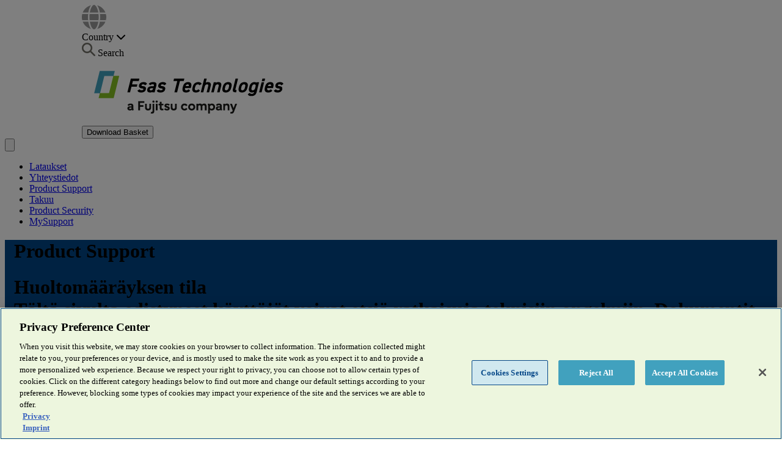

--- FILE ---
content_type: text/html; Charset=utf-8
request_url: https://support.ts.fujitsu.com/IndexProdSupport.asp?lng=FI
body_size: 93791
content:
<!doctype html>

<script type="text/javascript" src="/FSASCSS/incv5/jquery.js"></script>


<script type="text/javascript">
	function backdiv(linkurl,div) {
		$.get(''+ linkurl +'', function(data) {$("#"+ div +"").html(data);});
	}

	function openButton(link,frame) {
		if (frame == 'Dummy') {
			$.get(link, function(data) {$('#DivDummy').html(data);});
		}else{
			open(link,frame);
		}
	}

	function umschaltenOverlay(ref) {
		if (ref.className != "plus") {
			ref.className = "plus";
			ref.parentNode.parentNode.parentNode.parentNode.className = "close";

			if (!!document.getElementById('OpenOverlay') == true) {
				//*** Overlay verkürzen +**//
				var bodyheight = window.document.body.scrollHeight
				document.getElementById('overlay').style.height = bodyheight+'px';
				window.setTimeout(fnkHeighOverlayUpdate, 200);
			}
		} else {
			ref.className = "minus";
			ref.parentNode.parentNode.parentNode.parentNode.className = "open";

			if (!!document.getElementById('OpenOverlay') == true) {
				window.setTimeout(fnkHeighOverlayUpdate, 400);
			}
		}
	}

	function umschalten(ref) {
		if (ref.className != "plus") {
			ref.className = "plus";
			ref.parentNode.parentNode.parentNode.parentNode.className = "close";
		} else {
			ref.className = "minus";
			ref.parentNode.parentNode.parentNode.parentNode.className = "open";
		}
	}

	function umschalten0(ref) {
		if (ref.className != "plus0") {
			ref.className = "plus0";
			ref.parentNode.parentNode.parentNode.parentNode.className = "close0";
		} else {
			ref.className = "minus0";
			ref.parentNode.parentNode.parentNode.parentNode.className = "open0";
		}
	}

	function umschalten40(ref) {
		if (ref.className != "plus40") {
			ref.className = "plus40";
			ref.parentNode.parentNode.parentNode.parentNode.className = "close40";
		} else {
			ref.className = "minus40";
			ref.parentNode.parentNode.parentNode.parentNode.className = "open40";
		}
	}


	function umschalten1(ref) {
		if (ref.className != "plus1") {
			ref.className = "plus1";
			ref.parentNode.parentNode.parentNode.parentNode.className = "close";
		} else {
			ref.className = "minus1";
			ref.parentNode.parentNode.parentNode.parentNode.className = "open";
		}
	}

	function umschalten2(ref) {
		if (ref.className != "plus2") {
			ref.className = "plus2";
			ref.parentNode.parentNode.parentNode.parentNode.className = "close";
		} else {
			ref.className = "minus2";
			ref.parentNode.parentNode.parentNode.parentNode.className = "open";
		}
	}

	function umschalten3(ref) {
		if (ref.className != "plus3") {
			ref.className = "plus3";
			ref.parentNode.parentNode.parentNode.parentNode.className = "close";
		} else {
			ref.className = "minus3";
			ref.parentNode.parentNode.parentNode.parentNode.className = "open";
		}
	}

	function fnkHeighOverlayUpdate() {
		// Die Seite ist noch nicht fertig geladen
		if (!!document.getElementById("overlay") == true) {
			document.getElementById('overlay').style.height = document.documentElement.scrollHeight+'px';
			window.setTimeout(fnkHeighOverlayUpdateNext, 800);
		}
	}

	function fnkHeighOverlayUpdateNext() {
		// Die Seite ist immer noch nicht fertig geladen
		if (!!document.getElementById("overlay") == true) {
			document.getElementById('overlay').style.height = document.documentElement.scrollHeight+'px';
		}
	}

	function fnkOverlayPAOpen(openroot) {
		if (openroot.indexOf("opennavid") == -1) {
			$.get('/include/Produktassistent.asp?lng=&opennavid=0&GotoURL='+openroot, function(data) {$('#OpenOverlay').html(data);});
		}else {
			$.get('/include/Produktassistent.asp?lng=&GotoURL='+openroot, function(data) {$('#OpenOverlay').html(data);});
		}
		
		fnkOverlayOpen();
	}

	function fnkLoadCookieOverlay(url,navid,idnr,osname) {
		$.post('/include/CookieLoadOverlay.asp?lng=&Navid='+navid+'&idnr='+idnr+'&osname='+osname+'&page=/IndexProdSupport.asp?lng=&url='+url, function(data) {$('#OpenOverlay').html(data);});
		fnkOverlayOpen();
	}

	function fnkOverlayBasketOpen() {
		if (document.cookie != '') {
			a = document.cookie;
			while(a != '') {
				cookiename = a.substring(0,a.search('='));
				cookiewert = a.substring(a.search('=')+1,a.search(';'));
				if(cookiewert == cookiename+'=') {
					cookiewert = a.substring(a.search('=')+1,a.length);
				}

				if(cookiename == "DRVID") {
					strDRVID = cookiewert;
				}

				i = a.search(';');
				if(i == -1) {
					i = a.length
				}else { 
					i += 2;
				}
				a = a.substring(i,a.length);
			}
		}
		$.get('/Download/DRVBasketOverlay.asp?lng=&DRVID='+strDRVID, function(data) {$('#OpenOverlay').html(data);});

		fnkOverlayOpen();
	}

	function fnkOverlayOpen() {
		if (document.getElementById("OpenOverlay").style.display == "none") {
			//-- Session Overlay geöffnet löschen --//
			sessionStorage.removeItem('Overlay')

			var bodyheight = window.document.body.scrollHeight
			var screenheight = screen.height
			if (bodyheight > screenheight) {
				greyheight = bodyheight
			}else{
				greyheight = screenheight
			}
			var overlay = document.createElement("div");
			overlay.setAttribute("id","overlay");
			overlay.className = "overlay";
			document.body.appendChild(overlay);
			document.getElementById("OpenOverlay").style.display = "";
			document.getElementById('overlay').style.height = greyheight+'px';
			document.getElementById('OpenOverlay').style.top = window.pageYOffset+100+'px';
		}else{
			//-- Session Overlay geöffnet setzen --//
			sessionStorage.setItem('Overlay','Open');
		}
	}

	function fnkOverlayClose(idname) {
		if (document.getElementById(idname).style.display == "") {
			if (idname != 'Progressbar' && idname != 'DRVBasketInfo' && idname != 'DivFileVorhanden' && idname != 'DivHelpNachname' && idname != 'DivHelpValid' &&  idname != 'DivPhonelist' && idname != 'DivHelpGueltig' && idname != 'divaisupdateerror') {
				//**** Overlay löschen *****
				$('#'+idname).empty();
			}
			document.getElementById('OpenOverlay').style.display = "none";
			document.getElementById(idname).style.display = "none";
			document.body.removeChild(document.getElementById("overlay"));
		}
	}

	function fnkOpenFileOverlay(todo,swid,statusbit,supportos,issolution,produkt,prodid) {
		if (issolution == '1' && '' == "") {
			//-- Bei Session Timeout --//
			if (todo == "Filedesc") {
				todo == "SolutionCheckDesc";
			}else if (todo == "Filedownload") {
				todo == "SolutionCheckDown"
			}
		}

		if (todo == "Filedesc") {
			$.get('/download/FileDescriptionOverlay.asp?lng=&id='+ swid+'&statusbit='+statusbit+'&SupportOS='+supportos+'&IsSolution='+issolution+'&Produkt='+produkt, function(data) {$('#OpenOverlay').html(data);});
		}

		if (todo == "FiledescWithOS") {
			$.get('/download/FileDescriptionOverlay.asp?lng=&QS=true&id='+ swid+'&statusbit='+statusbit+'&SupportOS='+supportos+'&IsSolution='+issolution+'&Produkt='+produkt, function(data) {$('#OpenOverlay').html(data);});
		}

		if (todo == "Filedownload") {
			var add = '';
			if ('' != '') {
				if (!!document.getElementById('adlerpartcheck'+statusbit) == true) {
					add = '&PartCheck='+document.getElementById('adlerpartcheck'+statusbit).value;
				}
			}else if (!!document.getElementById('ShowOnlySuppOS') == true) {
				add = add + '&ShowOnlySuppOS='+document.getElementById('ShowOnlySuppOS').checked;
			}

			//--alert('/download/File_DownOverlay.asp?lng=&id='+ swid+'&SupportOS='+supportos+'&IsSolution='+issolution+'&Produkt='+produkt+'&Version=37'+add);
			$.get('/download/File_DownOverlay.asp?lng=&id='+ swid+'&SupportOS='+supportos+'&IsSolution='+issolution+'&Produkt='+produkt+'&Version=37'+add, function(data) {$('#OpenOverlay').html(data);});

		}

		if (todo == "SolutionCheckDesc" || todo == "SolutionCheckDown") {
			$.get('/download/SolutionCheck.asp?lng=&Todo='+todo+'&id='+ swid+'&statusbit='+statusbit+'&SupportOS='+supportos+'&IsSolution='+issolution+'&ProdID='+prodid, function(data) {$('#OpenOverlay').html(data);});
		}
		
		fnkOverlayOpen();
	}

</script>
<div id="divwritecookie" style="display:none;"></div>

	<script type="text/javascript">
		var str = window.location.pathname;
		if (str.toLowerCase() == '/indexmysupport.asp') {
			$.get('/RootWrite.asp?Sessionname=CountryCode&Wert=ZZ', function(data) {$("#divwritecookie").html(data);});
			$.get('/RootWrite.asp?Sessionname=GeneralBlock&Wert=False', function(data) {$("#divwritecookie").html(data);});
			$.get('/RootWrite.asp?Sessionname=HEBlock&Wert=False', function(data) {$("#divwritecookie").html(data);});
			$.get('/RootWrite.asp?Sessionname=HEAddTodos&Wert=True', function(data) {$("#divwritecookie").html(data);});
		}else {
			$.get('/RootWrite.asp?Sessionname=CountryCode&Wert=ZZ', function(data) {$("#DivDummy").html(data);});
			$.get('/RootWrite.asp?Sessionname=GeneralBlock&Wert=False', function(data) {$("#DivDummy").html(data);});
			$.get('/RootWrite.asp?Sessionname=HEBlock&Wert=False', function(data) {$("#DivDummy").html(data);});
			$.get('/RootWrite.asp?Sessionname=HEAddTodos&Wert=True', function(data) {$("#DivDummy").html(data);});
		}
	</script>

	
	<!-- OneTrust Cookies Consent Notice start for ts.fujitsu.com -->
	<script src="https://cdn.cookielaw.org/scripttemplates/otSDKStub.js"  type="text/javascript" charset="UTF-8" data-domain-script="01973f70-96a0-783d-8719-29313f404559" ></script>
	<script type="text/javascript">function OptanonWrapper() { }</script>
	<!-- OneTrust Cookies Consent Notice end for ts.fujitsu.com -->
	
	<head>
	  <meta charset="UTF-8" />
	  <meta name="viewport" content="width=device-width, initial-scale=1.0" />
	  <meta name="description" content="Erfahre mehr über Fsas Technologies: Unsere Mission, Werte und Standorte. Wir stehen für Innovation, Nachhaltigkeit und Qualität." />
	  <meta name="keywords" content="data center, hybrid it, hybrid cloud, generative AI, sustainable server, cutting-edge storage, IT Infrastructure, consumption-based IT, PRIMERGY, ETERNUS, secure on-premise generative AI solutions, free AI test drive with expert consultation, private GPT for data security and compliance, sustainable data center solutions for reduced energy consumption, consumption-based IT model for cost optimization and scalability" />
	  <!-- Opengraph -->
	  <meta property="og:description" content="Erfahre mehr über Fsas Technologies: Unsere Mission, Werte und Standorte. Wir stehen für Innovation, Nachhaltigkeit und Qualität." />
	  <meta property="og:type" content="website" />
	  <meta property="og:site_name" content="Fsas Technologies" />
	  <meta property="og:image" content="/FSASCSS/Fsas Technologies | Proven Data Center and Gen AI Expertise" />
	  <meta property="og:url" content="https://www.fsastech.com/en-eu" />

	  <title>Fsas Technologies Support pages Finland</title>
	  <!-- Favicon -->
	  <link rel="icon" type="image/png" href="/FSASCSS/img/favicon-48x48.png" sizes="48x48" />
	  <link rel="icon" type="image/svg+xml" href="/FSASCSS/img/favicon.svg" />
	  <link rel="shortcut icon" href="/FSASCSS/img/favicon.ico" />
	  <link rel="apple-touch-icon" sizes="180x180" href="/FSASCSS/img/apple-touch-icon.png" />
	  <link rel="manifest" href="/FSASCSS/img/site.webmanifest" />
	  <!-- Main Tailwind Stylesheet-->
	  <link rel="stylesheet" href="/FSASCSS/css/output.css" />
	  <link rel="stylesheet" href="/FSASCSS/css/brands.min.css" />
	  <link rel="stylesheet" href="/FSASCSS/css/fontawesome.min.css" />
	  <link rel="stylesheet" href="/FSASCSS/css/solid.min.css" />
	  <link href="https://cdn.jsdelivr.net/npm/swiper@11/swiper-bundle.min.css" rel="stylesheet" />
	  <link rel="stylesheet" type="text/css" href="/FSASCSS/css/SupportStyle.css"/>
	  <style>
		.swiper-wrapper {
		  width: 100%;
		  height: max-content !important;
		  padding-bottom: 64px !important;
		  -webkit-transition-timing-function: linear !important;
		  transition-timing-function: linear !important;
		  position: relative;
		}

		.swiper-pagination-bullet {
		  background: #4f46e5;
		}

		.swiper-pagination-bullet-active {
		  background: #4f46e5 !important;
		}
	 </style>
	</head>
	
<html lang="fi">

<script type="text/javascript">
	// ******* Head_End Start Survey *****
	function fnkOverlaySurveyStart() {
		if (document.getElementById("OpenOverlay").style.display == "none") {
			$.post('/SurveyCheck.asp?lng=FI', function(data) {$('#OpenOverlay').html(data);});
			fnkOverlayOpen();
		}else{
			window.setTimeout(fnkOverlaySurveyStart, 5000); // Start after 10 second loop
		}
	}

	function fnkPageOpen(strpage) {
		if (strpage == 'download') {
			window.open('/IndexDownload.asp?lng=FI','_top');
		} else if (strpage == 'contact') {
			window.open('/IndexContact.asp?lng=FI','_top');
		} else if (strpage == 'productsupport') {
			window.open('/IndexProdSupport.asp?lng=FI','_top');
		} else if (strpage == 'community') {
			window.open('/IndexCommunity.asp?lng=FI','_top');
		} else if (strpage == 'warranty') {
			window.open('/IndexWarranty.asp?lng=FI','_top');
		} else if (strpage == 'prodsecurity') {
			window.open('/IndexProdSecurity.asp?lng=FI','_top');
		} else if (strpage == 'index') {
			window.open('/Index.asp?lng=FI','_top');
		} else if (strpage == 'mysupport') {
			window.open('/IndexMySupport.asp?lng=FI','blank');
		}
	}

	function fnkSurvey (action) {
		if (action == 'Later') {
			open('/Survey/SurveyStatEnd.asp?SurveyStat=True&lng=FI','Dummy');
		}

		if (action == 'Yes') {
			var Datum1 = new Date();
			Datum1 = new Date(Datum1.getTime() +1000*60*60*24*30);
			document.cookie = 'SurveyStatus=TRUE; expires='+ Datum1.toGMTString(); 

			open('/Survey/Index.asp?lng=FI','Survey', 'width=305,height=300,left=100,top=200,directories=0,location=0,titlebar=0,toolbar=0,location=0,status=0,menubar=0,resizable=0');
		}

		if (action == 'No') {
			var Datum = new Date();
			Datum = new Date(Datum.getTime() +1000*60*60*24*30);
			document.cookie = 'SurveyStatus=TRUE; expires='+ Datum.toGMTString(); 

			open('/Survey/SurveyStatEnd.asp?lng=FI','Dummy');
		}
		fnkOverlayClose('OpenOverlay');
	}

	function fnkChangelngsmall() {
		if (document.getElementById('divcountryselsmall').style.display == '') {
			document.getElementById('divcountryselsmall').style.display = 'none';
			$('#divcountryselsmall').empty();
		}else {
			document.getElementById('divcountryselsmall').style.display = '';
			$.post('/Mysupport/Overlay/OverlayCountry.asp?todo=Masterpage', function(data) {$("#divcountryselsmall").html(data);});
		}
	}
</script>

<body class="font-sans">
	
	<div style="display:none;">
		<iframe maintainstate="false" dataformats="text" frame name="Dummy" src="/leer.asp"></iframe>
	</div>
	
	<header style="padding-left:10%;padding-right:10%">
		<div class="3xl:col-span-6 3xl:col-start-4 absolute top-0 right-0 col-span-10 col-start-2 my-1 flex flex-row items-center justify-end py-1 xl:col-span-8 xl:col-start-3" style="padding-right:10%">
			<div class="">
				
				<div id="language-selector" class="flex cursor-pointer flex-row items-center gap-2 px-3">
					<img src="/FSASCSS/icons/world.svg" alt="Icon vom Planet Erde" class="w-7" />
					<div class="flex flex-row items-center gap-2 text-gray-500">
						<span class="text-fsas-black-60">Country</span>
						<span id="language-selector-icon" class="fa fa-chevron-down transition-all"></span>
					</div>
				</div>
			</div>

			<div id="language-container" class="hide visible absolute top-[50px] z-50 flex w-[90vw] flex-col gap-4 gap-y-4 bg-white p-5 shadow-xl transition-all md:w-[550px] lg:w-[750px] lg:p-8">
				<h2 class="text-2xl font-extrabold">Choose your location</h2>
				<span>You can view the website for one of the following countries:</span>
				<div class="relative grid grid-cols-2 gap-5 bg-gray-200 p-4 md:grid-cols-3">
				  <a href="/IndexProduktSupport.asp?lng=eu" class="flex flex-row gap-2 hover:underline">
					<span class="text-fsas-black-80 icon-space-sm fa fa-chevron-right text-[13px]"style="padding-top:5px;"></span>
					<span class="text-fsas-black-80">Europe</span>
				  </a>
				  <a href="/IndexProduktSupport.asp?lng=at" class="flex flex-row gap-2 hover:underline">
					<span class="text-fsas-black-80 icon-space-sm fa fa-chevron-right text-[13px]"style="padding-top:5px;"></span>
					<span class="text-fsas-black-80">Austria</span>
				  </a>
				  <a href="/IndexProduktSupport.asp?lng=be" class="flex flex-row gap-2 hover:underline">
					<span class="text-fsas-black-80 icon-space-sm fa fa-chevron-right text-[13px]"style="padding-top:5px;"></span>
					<span class="text-fsas-black-80">Belgium</span>
				  </a>
				  <a href="/IndexProduktSupport.asp?lng=fi" class="flex flex-row gap-2 hover:underline">
					<span class="text-fsas-black-80 icon-space-sm fa fa-chevron-right text-[13px]"style="padding-top:5px;"></span>
					<span class="text-fsas-black-80">Finland</span>
				  </a>
				  <a href="/IndexProduktSupport.asp?lng=fr" class="flex flex-row gap-2 hover:underline">
					<span class="text-fsas-black-80 icon-space-sm fa fa-chevron-right text-[13px]"style="padding-top:5px;"></span>
					<span class="text-fsas-black-80">France</span>
				  </a>
				  <a href="/IndexProduktSupport.asp?lng=de" class="flex flex-row gap-2 hover:underline">
					<span class="text-fsas-black-80 icon-space-sm fa fa-chevron-right text-[13px]"style="padding-top:5px;"></span>
					<span class="text-fsas-black-80">Germany</span>
				  </a>
				  <a href="/IndexProduktSupport.asp?lng=nl" class="flex flex-row gap-2 hover:underline">
					<span class="text-fsas-black-80 icon-space-sm fa fa-chevron-right text-[13px]"style="padding-top:5px;"></span>
					<span class="text-fsas-black-80">Netherlands</span>
				  </a>
				  <a href="/IndexProduktSupport.asp?lng=pl" class="flex flex-row gap-2 hover:underline">
					<span class="text-fsas-black-80 icon-space-sm fa fa-chevron-right text-[13px]"style="padding-top:5px;"></span>
					<span class="text-fsas-black-80">Poland</span>
				  </a>
				  <a href="/IndexProduktSupport.asp?lng=pt" class="flex flex-row gap-2 hover:underline">
					<span class="text-fsas-black-80 icon-space-sm fa fa-chevron-right text-[13px]"style="padding-top:5px;"></span>
					<span class="text-fsas-black-80">Portugal</span>
				  </a>
				  <a href="/IndexProduktSupport.asp?lng=es" class="flex flex-row gap-2 hover:underline">
					<span class="text-fsas-black-80 icon-space-sm fa fa-chevron-right text-[13px]"style="padding-top:5px;"></span>
					<span class="text-fsas-black-80">Spain</span>
				  </a>
				  <a href="/IndexProduktSupport.asp?lng=sw" class="flex flex-row gap-2 hover:underline">
					<span class="text-fsas-black-80 icon-space-sm fa fa-chevron-right text-[13px]"style="padding-top:5px;"></span>
					<span class="text-fsas-black-80">Sweden</span>
				  </a>
				  <a href="/IndexProduktSupport.asp?lng=ch/de" class="flex flex-row gap-2 hover:underline">
					<span class="text-fsas-black-80 icon-space-sm fa fa-chevron-right text-[13px]"style="padding-top:5px;"></span>
					<span class="text-fsas-black-80">Switzerland (German)</span>
				  </a>
				  <a href="/IndexProduktSupport.asp?lng=ch/fr" class="flex flex-row gap-2 hover:underline">
					<span class="text-fsas-black-80 icon-space-sm fa fa-chevron-right text-[13px]"style="padding-top:5px;"></span>
					<span class="text-fsas-black-80">Switzerland (French)</span>
				  </a>
				  <a href="/IndexProduktSupport.asp?lng=en" class="flex flex-row gap-2 hover:underline">
					<span class="text-fsas-black-80 icon-space-sm fa fa-chevron-right text-[13px]"style="padding-top:5px;"></span>
					<span class="text-fsas-black-80">United Kingdom</span>
				  </a>
				  <a href="/IndexSelLng.asp" class="flex flex-row gap-2 hover:underline">
					<span class="text-fsas-black-80 icon-space-sm fa fa-chevron-right text-[13px]"style="padding-top:5px;"></span>
					<span class="text-fsas-black-80">Other Countries</span>
				  </a>
				</div>
			</div>
			<div class="flex flex-row items-center gap-2 text-gray-500">
				<a id="button-search" style="cursor:pointer;" onclick="fnkSearchopen()"><img src="/imgv5/icon-search-01.png" alt="">&nbsp;<span class="label">Search</span></a>
				<div id="header-search" style="display:none;border:1px solid #c3c3c3;padding:0px 3px 20px 20px;z-index: 900;background:#ffffff">
					<div style="text-align:right;cursor:pointer;padding-bottom:10px;" onclick="fnkSearchclose()" title="Sulje" type="button">Sulje</div>
					<form method="post" action="/IndexQuickSearchResult.asp?lng=FI">
						<div class="search-wrapper" style="padding-right:20px;">
							<input type="text" name="q" class="search-input" id="Search" value="" title="Search" placeholder="Search">
							<button class="search-btn" type="submit">Search</button>
						</div>
					</form>
				</div>
			</div>
		</div>

		<div class="3xl:col-span-6 3xl:col-start-4 divide-fsas-black-40 border-y-fsas-black-40 col-span-10 col-start-2 my-2 flex flex-col items-center justify-between border-b py-2 sm:my-2 sm:flex-row sm:py-2 xl:col-span-8 xl:col-start-3">
			<a href="https://www.fsastech.com/en-fi/"><img src="/FSASCSS/img/Fsas_AFC_Horizontal_Positive_RGB_Nov24_350px.png" alt="Fsas Technologies Logo" class="mt-4 w-1/2 max-w-[350px] min-w-[350px] md:mt-0 md:w-1/4" /></a>
			<div class="relative hidden flex-col gap-5 sm:flex">
				<button class="bg-fsas-blue mt-4 justify-self-end px-4 py-2 text-white"  style="cursor:pointer;" onclick="fnkOverlayBasketOpen()">
					Download Basket
					<div id="basketcount" style="text-align:center;font-size:80%"></div>
				</button>
			</div>
		</div>
	</header>
	<!-- Main Navigation -->
	<nav class="dark:bg-fsas-black-80 grid grid-cols-12 bg-white">
		<div class="3xl:col-span-6 3xl:col-start-4 col-span-10 col-start-2 flex max-w-(--breakpoint-xl) flex-wrap items-center justify-between py-4 xl:col-start-3">
			<button data-collapse-toggle="mega-menu-full" type="button" class="dark:text-fsas-black-40 inline-flex h-10 w-10 items-center justify-center rounded-lg p-2 text-sm text-gray-500 hover:bg-gray-100 focus:ring-2 focus:ring-gray-200 focus:outline-hidden md:hidden dark:hover:bg-gray-700 dark:focus:ring-gray-600" aria-controls="mega-menu-full" aria-expanded="false">
				<span class="sr-only">Open main menu</span>
				<svg class="h-5 w-5" aria-hidden="true" xmlns="http://www.w3.org/2000/svg" fill="none" viewBox="0 0 17 14">
					<path stroke="currentColor" stroke-linecap="round" stroke-linejoin="round" stroke-width="2" d="M1 1h15M1 7h15M1 13h15" />
				</svg>
			</button>
			<div id="mega-menu-full" class="hidden w-full items-center justify-between md:order-1 md:flex md:w-auto">
				<ul class="mt-4 flex flex-col font-medium md:mt-0 md:flex-row md:space-x-8 rtl:space-x-reverse">
				  <li>
					<a href="/IndexDownload.asp?lng=FI" target="_top" class="text-fsas-black-80 md:hover:text-fsas-blue block border-b border-gray-100 px-3 py-2 hover:underline md:border-0 md:p-0 md:hover:bg-transparent dark:border-gray-700 dark:text-white dark:hover:bg-gray-700 dark:hover:text-blue-500 md:dark:hover:bg-transparent md:dark:hover:text-blue-500">
					  Lataukset
					</a>
				  </li>

				  <li>
					<a href="/IndexContact.asp?lng=FI" target="_top" class="text-fsas-black-80 md:hover:text-fsas-blue block border-b border-gray-100 px-3 py-2 hover:underline md:border-0 md:p-0 md:hover:bg-transparent dark:border-gray-700 dark:text-white dark:hover:bg-gray-700 dark:hover:text-blue-500 md:dark:hover:bg-transparent md:dark:hover:text-blue-500">
					Yhteystiedot
					</a>
				  </li>

				  <li>
					<a href="/IndexProdSupport.asp?lng=FI" target="_top" class="text-fsas-black-80 md:hover:text-fsas-blue block border-b border-gray-100 px-3 py-2 hover:underline md:border-0 md:p-0 md:hover:bg-transparent dark:border-gray-700 dark:text-white dark:hover:bg-gray-700 dark:hover:text-blue-500 md:dark:hover:bg-transparent md:dark:hover:text-blue-500">
					  Product Support
					</a>
				  </li>

				  <li>
					<a href="/IndexWarranty.asp?lng=FI" target="_top" class="text-fsas-black-80 md:hover:text-fsas-blue block border-b border-gray-100 px-3 py-2 hover:underline md:border-0 md:p-0 md:hover:bg-transparent dark:border-gray-700 dark:text-white dark:hover:bg-gray-700 dark:hover:text-blue-500 md:dark:hover:bg-transparent md:dark:hover:text-blue-500">
					  Takuu
					</a>
				  </li>

				  <li>
					<a href="/IndexProdSecurity.asp?lng=FI" target="_top" class="text-fsas-black-80 md:hover:text-fsas-blue block border-b border-gray-100 px-3 py-2 hover:underline md:border-0 md:p-0 md:hover:bg-transparent dark:border-gray-700 dark:text-white dark:hover:bg-gray-700 dark:hover:text-blue-500 md:dark:hover:bg-transparent md:dark:hover:text-blue-500">
					 Product Security
					</a>
				  </li>

				  <li>
					<a href="/IndexMySupport.asp?lng=FI" target="_top" class="text-fsas-black-80 md:hover:text-fsas-blue block border-b border-gray-100 px-3 py-2 hover:underline md:border-0 md:p-0 md:hover:bg-transparent dark:border-gray-700 dark:text-white dark:hover:bg-gray-700 dark:hover:text-blue-500 md:dark:hover:bg-transparent md:dark:hover:text-blue-500">
					 MySupport
					</a>
				  </li>
				</ul>
			</div>
		</div>
	</nav>

	

	<header id="hero" class="after:shadow-inner-top grid grid-cols-12 after:absolute " style="background-image:linear-gradient(to right,#004586, #004586);">
		<div id="hero-text" class="headleft 3xl:col-span-3 3xl:col-start-4 col-span-4 col-start-3 place-self-start self-center text-white xl:col-start-3" style="">
			<h1 id="maintexthead" class="3xl:text-5xl my-5 text-lg font-bold sm:text-xl md:text-2xl lg:text-3xl">Product Support</h1>
			<h1 id="maintexthead" >Huoltomääräyksen tila<br>Tältä sivulta edistyneet käyttäjät voivat etsiä ratkaisuja teknisiin ongelmiin. Dokumentit ovat englanninkielisiä.*<br>Information regarding released hardware, components, BIOS and Firmware versions, operating systems and server management software*<br>Windows Support *<br><font size="-2">* = This function is product dependent</font></h1>
		</div>
	</header>
	
<script type="text/javascript">
	function fnkSearchopen() {
		document.getElementById("header-search").style.display = "";
		document.getElementById("button-search").style.display = "none";
	}

	function fnkSearchclose() {
		document.getElementById("header-search").style.display = "none";
		document.getElementById("button-search").style.display = "";
	}
</script>
	<div id="DivDummy" style="display:none;"></div>
	<div class="overlaytable" id="OpenOverlay" style="display:none;"></div>
	
		<section id="intro" style="padding-top:3px;padding-left:10%;padding-right:10%">
			<div class="3xl:col-span-6 3xl:col-start-4 col-span-10 col-start-2 flex flex-col gap-10 md:flex-row xl:col-span-8 xl:col-start-3">
				<div class="w-full">
		<div id="Progressbar" class="overlaytable" style="display:none;width:350px;">
	<div class="rounded-overlay">
		<div id="ProgressHeader" class="divoverlayheader">Data is loading ...</div>
		<div class="contentwhiteRightNav" style="clear:both;padding-left:8px;padding-top:6px;border-left: #996666 1px solid;border-right: #996666 1px solid;">
			<b>Odota...</b>
		</div>
		<div id="ProgressDesc" style="padding-left:8px;border-left: #996666 1px solid;border-right: #996666 1px solid;font-size:80%;"></div>
		<div class="contentwhiteRightNav" style="padding:5px 5px 5px 5px;border-left: #996666 1px solid;border-right: #996666 1px solid;border-bottom: #996666 1px solid;background: #FFFFFF;">
			<img src="/I/Progressbar.gif"  style="width:275px;">
		</div>
	</div>
</div>

<script type="text/javascript">
	function fnkProgressbarOpen() {
		var bodyheight = window.document.body.scrollHeight
		var screenheight = screen.height
		if (bodyheight > screenheight) {
			greyheight = bodyheight
		}else{
			greyheight = screenheight
		}

		var overlay = document.createElement('div');
		overlay.setAttribute('id','overlay');
		overlay.className = 'overlay';
		document.body.appendChild(overlay);
		document.getElementById("Progressbar").style.left = (document.body.offsetWidth-$("#Progressbar").width())/2+'px';
		document.getElementById('Progressbar').style.top = window.pageYOffset+150+'px';
		document.getElementById('Progressbar').style.display = "";
		document.getElementById("overlay").style.height = greyheight+"px";

		window.setTimeout(fnkpgclose,60000);
	}

	function fnkpgclose() {
		fnkOverlayClose('OpenOverlay');
	}
</script>
<script type="text/javascript">
	function fnkTabOpen(strtab) {
		document.getElementById("prodinfo").style.display = "";
		document.getElementById("repairstatus").style.display = "none";
		document.getElementById("faq0").style.display = "none";

		document.getElementById("tabrepairstatus").className = 'divheader';
		document.getElementById("tabhow2fixit").className = 'divheader';
		document.getElementById("tabbatteryexchange").className = 'divheader';
		document.getElementById("tabdisplayrepair").className = 'divheader';
		document.getElementById("tabprimergymatrix").className = 'divheader';
		document.getElementById("tabwindowssupport").className = 'divheader';
		document.getElementById("tabaisconnect").className = 'divheader';
		document.getElementById("tabfaq").className = 'divheader';
		document.getElementById("tabpolicyhandling").className = 'divheader';
		document.getElementById("headFAQ").style.display = "none";
		document.getElementById("tabspregistration").className = 'divheader';

		if (strtab == 'repairstatus') {
			document.getElementById("tabrepairstatus").style.display = "";
			document.getElementById("tabrepairstatus").className = 'divheaderactive';
			document.getElementById("repairstatus").style.display = "";
			document.getElementById("prodinfo").style.display = "none";
			$.get('/ProductSupport/RepairLogin.asp?lng=FI&Version=37', function(data) {$('#repairstatus').html(data);});
		} else if (strtab == 'workorderstatus') {
			document.getElementById("tabrepairstatus").style.display = "";
			document.getElementById("tabrepairstatus").className = 'divheaderactive';
			document.getElementById("repairstatus").style.display = "";
			document.getElementById("idwostatus").className = 'open';
			document.getElementById("tdwostatus").className = 'minus';

			document.getElementById("prodinfo").style.display = "none";
			$.get('/ProductSupport/RepairStatus.asp?lng=FI&Version=37&Ticket=', function(data) {$('#repairstatus').html(data);});
		} else if (strtab == 'how2fixit') {
			document.getElementById("tabhow2fixit").style.display = "";
			document.getElementById("tabhow2fixit").className = 'divheaderactive';
			$.get('/ProductSupport/how2fixit.asp?lng=FI&Version=37', function(data) {$('#prodinfo').html(data);});
		} else if (strtab == 'batteryexchange') {
			document.getElementById("tabbatteryexchange").style.display = "";
			document.getElementById("tabbatteryexchange").className = 'divheaderactive';
			$.get('/ProductSupport/Batteryexchange.asp?lng=FI&BatteryLng=&Version=37', function(data) {$('#prodinfo').html(data);});
		} else if (strtab == 'battchange2005') {
			document.getElementById("tabbatteryexchange").style.display = "";
			document.getElementById("tabbatteryexchange").className = 'divheaderactive';
			$.get('/BatteryExchange/Batteryexchange2005/Amilo_Index.asp?lng=FI&Version=37', function(data){$("#prodinfo").html(data);});
		} else if (strtab == 'battchange2006') {
			document.getElementById("tabbatteryexchange").style.display = "";
			document.getElementById("tabbatteryexchange").className = 'divheaderactive';
			$.get('/BatteryExchange/Batteryexchange2006/SonyCheck.asp?lng=FI&Version=37', function(data){$("#prodinfo").html(data);});
		} else if (strtab == 'battchange2009') {
			document.getElementById("tabbatteryexchange").style.display = "";
			document.getElementById("tabbatteryexchange").className = 'divheaderactive';
			$.get('/BatteryExchange/Batteryexchange2009/BatteryCheck.asp?lng=FI&Version=37', function(data){$("#prodinfo").html(data);});
		} else if (strtab == 'battchange2015') {
			document.getElementById("tabbatteryexchange").style.display = "";
			document.getElementById("tabbatteryexchange").className = 'divheaderactive';
			$.get('/BatteryExchange/Batteryexchange2015/Info.asp?lng=FI&BatteryLng=&Version=37', function(data){$("#prodinfo").html(data);});
		} else if (strtab == 'batterycheck2015') {
			document.getElementById("tabbatteryexchange").style.display = "";
			document.getElementById("tabbatteryexchange").className = 'divheaderactive';
			$.get('/BatteryExchange/Batteryexchange2015/BatteryCheck.asp?lng=FI&BatteryLng=&Version=37', function(data){$("#prodinfo").html(data);});
		} else if (strtab == 'displayrepair') {
			document.getElementById("tabdisplayrepair").style.display = "";
			document.getElementById("tabdisplayrepair").className = 'divheaderactive';
			$.get('/ProductSupport/DisplayRepair.asp?lng=FI&DisplayLng=&DisplayVersion=', function(data) {$('#prodinfo').html(data);});
		} else if (strtab == 'displayrepair2023') {
			document.getElementById("tabdisplayrepair").style.display = "";
			document.getElementById("tabdisplayrepair").className = 'divheaderactive';
			$.get('/DisplayRepair/DisplayRepair2023/DisplayCheck.asp?lng=FI&DisplayLng=&DisplayVersion=', function(data){$("#prodinfo").html(data);});
		} else if (strtab == 'primergymatrix') {
			document.getElementById("tabprimergymatrix").style.display = "";
			document.getElementById("tabprimergymatrix").className = 'divheaderactive';
			$.get('/ProductSupport/Released_DRV_List.asp?lng=FI&Version=37', function(data) {$('#prodinfo').html(data);});
		} else if (strtab == 'aisconnect') {
			document.getElementById("tabaisconnect").className = 'divheaderactive';
			document.getElementById("tabaisconnect").style.display = '';
			$.get('/ProductSupport/AisConnect.asp?lng=FI&Version=37&AISInfo=', function(data) {$('#prodinfo').html(data);});
		} else if (strtab == 'aisconnectdocu') {
			document.getElementById("tabaisconnect").className = 'divheaderactive';
			document.getElementById("tabaisconnect").style.display = '';
			$.get('/ProductSupport/AisConnect.asp?lng=FI&Version=37', function(data) {$('#prodinfo').html(data);});
		} else if (strtab == 'windowssupport') {
			$.get('/ProductSupport/WindowsSupport.asp?lng=FI&Version=37', function(data) {$('#prodinfo').html(data);});
			document.getElementById("tabwindowssupport").className = 'divheaderactive';
			document.getElementById("tabwindowssupport").style.display = "";
		} else if (strtab == 'win10') {
			$.get('/ProductSupport/WindowsSupport.asp?lng=FI&OpenSubTab=win10&Version=37', function(data) {$('#prodinfo').html(data);});
			document.getElementById("tabwindowssupport").className = 'divheaderactive';
			document.getElementById("tabwindowssupport").style.display = "";
		} else if (strtab == 'win11') {
			$.get('/ProductSupport/WindowsSupport.asp?lng=FI&OpenSubTab=win11&Version=37', function(data) {$('#prodinfo').html(data);});
			document.getElementById("tabwindowssupport").className = 'divheaderactive';
			document.getElementById("tabwindowssupport").style.display = "";
		} else if (strtab == 'winslake') {
			$.get('/ProductSupport/WindowsSupport.asp?lng=FI&OpenSubTab=winslake&Version=37', function(data) {$('#prodinfo').html(data);});
			document.getElementById("tabwindowssupport").className = 'divheaderactive';
			document.getElementById("tabwindowssupport").style.display = "";
		} else if (strtab == 'wintrouble') {
			$.get('/ProductSupport/WindowsSupport.asp?lng=FI&OpenSubTab=wintrouble&Version=37', function(data) {$('#prodinfo').html(data);});
			document.getElementById("tabwindowssupport").className = 'divheaderactive';
			document.getElementById("tabwindowssupport").style.display = "";
		} else if (strtab == 'winrdvd') {
			$.get('/ProductSupport/WindowsSupport.asp?lng=FI&OpenSubTab=winrdvd&Version=37', function(data) {$('#prodinfo').html(data);});
			document.getElementById("tabwindowssupport").className = 'divheaderactive';
			document.getElementById("tabwindowssupport").style.display = "";
		} else if (strtab == 'win10_update') {
			$.get('/ProductSupport/WindowsSupport.asp?lng=FI&OpenSubTab=win10_Update&ac=&Version=37', function(data) {$('#prodinfo').html(data);});
			document.getElementById("tabwindowssupport").className = 'divheaderactive';
			document.getElementById("tabwindowssupport").style.display = "";
		} else if (strtab == 'win10s') {
			$.get('/ProductSupport/WindowsSupport.asp?lng=FI&OpenSubTab=win10s&ac=&Version=37', function(data) {$('#prodinfo').html(data);});
			document.getElementById("tabwindowssupport").className = 'divheaderactive';
			document.getElementById("tabwindowssupport").style.display = "";
		} else if (strtab == 'faq') {
			if (document.getElementById("faq0").innerHTML == '') {
				$.get('/Download/FAQ.asp?lng=FI&Search=&Version=37&Navid=', function(data) {$("#faq0").html(data);});
			}
			document.getElementById("tabfaq").className = 'divheaderactive';
			document.getElementById("headFAQ").style.display = "";
			document.getElementById("tabfaq").style.display = "";
			document.getElementById("prodinfo").style.display = "none";
			document.getElementById("faq0").style.display = "";
		} else if (strtab == 'policyhandling') {
			$.get('/Community/Policyhandling.asp?lng=FI&Version=37', function(data) {$("#prodinfo").html(data);});
			document.getElementById("tabpolicyhandling").className = 'divheaderactive';
			document.getElementById("tabpolicyhandling").style.display = "";
		} else if (strtab == 'spregistration') {
			$.get('/ProductSupport/SupportPackReg.asp?Openpage=ProdSupport', function(data) {$('#prodinfo').html(data);});
			document.getElementById("tabspregistration").className = 'divheaderactive';
			document.getElementById("tabspregistration").style.display = "";
		}
	}
</script>



<noscript>
	<div class='noindex'>
		<table class="gridtable">
	<tr>
		<td class="divheaderactive" colspan="2" style="padding-left:10px;font-size:16px;vertical-align: middle;">Tärkeää - Javascript inactiv</td>
	</tr>
	<tr>
		<td class="contenttd" colspan="2">
			<table style="width:100%;margin-top:0px;margin-bottom:4px;">
				<tr>
					<td width="10"></td>
					<td>
						The current safety settings of your browser limit the execution of certain elements of this site. To offer the best possible support and to make the navigation on our site as convenient as possible for you it is mandatory to accept JavaScript in the settings of your browser.<br><br>
						To receive a flawless presentation please follow these instructions.<br><br>
					</td>
				</tr>
				
						<tr>
							<td width="10"></td>
							<td class="contenthead">Google Chrome</td>
						</tr>
						<tr>
							<td width="10"></td>
							<td class="contenttext"><p>
								Click on the right corner <img src="/I/Cookiesetting/ChromeMenue.jpg"> or in the address bar, type "chrome://settings/privacy" (with no quotes), and press Enter. Next step "Content Settings" <br>
								On the browser menu select "Settings".<br>
								Select "Setting".<br>
								Near the bottom of the page, select "Show advanced settings".<br>
								In the "Privacy" section, select "Content settings".<br>
								When the dialog window opens, look for the "JavaScript" section and select "Allow all sites to run JavaScript (recommended)".<br>
								Click on the "OK" button to close it.<br>
								Close the "Settings" tab.<br>
								Click on the "Reload this page" button of the web browser to refresh the page.
								</p><br>
							</td>
						</tr>
						
			</table>
		</td>
	</tr>
	<tr>
		<td colspan="2">&nbsp;</td>
	</tr>
</table>

	</div>
</noscript>

<script type="text/javascript">
	if ('' == 'OFF') {
		document.getElementById("navtextdownl").style.display = "none";
	}

	if ('' == 'OFF') {
		document.getElementById("navtextcontact").style.display = "none";
	}

	if ('' == 'OFF') {
		document.getElementById("navtextprod").style.display = "none";
	}

	if ('' == 'OFF') {
		document.getElementById("navtextwarranty").style.display = "none";
	}

	if ('' == 'OFF') {
		document.getElementById("navtextprodsecurity").style.display = "none";
	}

	if ('' == 'OFF') {
		document.getElementById("navtextmysupport").style.display = "none";
	}

	if ('FI' == 'JP') {
		document.getElementById("headlinesize").style.fontSize = "160%";
	}
</script>
<div class="text-3xl" style="float:left;padding-bottom:5px;">
	<h1>Product Support
	</h1>
</div>

<div style="float:right;">
		<div class="imgbutton" style="" alt="Valitse uusi tuote" title="Valitse uusi tuote" onclick="fnkOverlayPAOpen('IndexProdSupport')">
			Valitse uusi tuote&nbsp;
			<div class="ButtonIcon" style="float:right;"><img src="/I/Button/arrow3.gif" style="vertical-align:middle;" alt="Valitse uusi tuote" title="Valitse uusi tuote"></div>
		</div>
		</div>

	<div id="idwostatus" class="tab">
		<table style="width:100%;">
			<tr>
				<td id="tdwostatus" class="plus" onMouseDown="umschalten(this)" onclick="fnkWOStatus()">Huoltomääräyksen tila</td>
			</tr>
			<tr style="height:30px;">
				<td class="contenttd" style="padding-left:20px;">
					<div id="repairstatus"></div>
				</td>
			</tr>
		</table>
	</div>

	<div class="separator"></div>
	<div class="tab">
		<table style="width:100%;">
			<tr>
				<td class="plus" onMouseDown="umschalten(this)">How2Fixit *</td>
			</tr>
			<tr style="height:30px;">
				<td class="contenttd" style="padding-left:20px;">Tältä sivulta edistyneet käyttäjät voivat etsiä ratkaisuja teknisiin ongelmiin. Dokumentit ovat englanninkielisiä.</td>
			</tr>
		</table>
	</div>

	<div class="separator"></div>
	<div class="tab">
		<table style="width:100%;">
			<tr>
				<td class="plus" onMouseDown="umschalten(this)">PRIMERGY Release Matrix *</td>
			</tr>
			<tr style="height:30px;">
				<td class="contenttd" style="padding-left:20px;">Information regarding released hardware, components, BIOS and Firmware versions, operating systems and server management software</td>
			</tr>
		</table>
	</div>
	<div class="separator"></div>
	<div class="tab">
		<table style="width:100%;">
			<tr>
				<td class="plus" onMouseDown="umschalten(this)">Windows Support *</td>
			</tr>
			<tr style="height:30px;">
				<td class="contenttd" style="padding-left:20px;">
					
					- Microsoft Support<br>
					- Microsoft Automated Solutions - Windows Troubleshooting Platform *<br>
					- Windows 10:n teknisen päivityksen vaiheittaiset ohjeet *<br>
					- Windows 10 - Updates & Versions *<br>
					- Windows 11 - Upgrade, Updates & Versions *<br>
					- Support for FUJITSU systems with Windows 7 and Windows 8.1 on Intel Skylake platform *<br>
				</td>
			</tr>
		</table>
	</div>
	<div class="separator"></div>
	<div class="tab">
		<table style="width:100%;">
			<tr>
				<td class="plus" onMouseDown="umschalten(this)">Remote Service *</td>
			</tr>
				
<tr>
	<td class="contenttd" style="padding-left:12px;padding-bottom:15px;">
		
			AIS Connect Service offers two prime advantages:
			<ul>
				<li>In simple setup, AIS Connect enables your system to send Autocalls to the Fujitsu Service Center. Depending on the message an incident is opened by the country Service Desk and processed according to your contractually agreed Service Level.</li>
				<li>In full setup and only with your individual confirmation, AIS Connect allows the Fujitsu Service Center to access your system remotely for further problem diagnosis.</li>
			</ul>
			<br>
			AIS Connect Agent supports currently <b>PRIMERGY RX/TX, CX </b>and<b> ETERNUS AF/DX/AB/HB </b>Systems.<br>
			For <b>Infrastructures</b> the AIS Connect Support Gateway is recommended.
			
		<br><br>
		In <a href="/IndexMySupport.asp" target="new">MySupport Portal </a> you can select your systems based on the serial-/ ident number and store In- / Out-of-Office contact details.
	</td>
</tr>
<tr>
	<td style="height:10px;"></td>
</tr>
		</table>
	</div>
	<div class="separator"></div>
	<div class="tab">
		<table style="width:100%;">
			<tr>
				<td class="plus" onMouseDown="umschalten(this)">Support Pack Finder</td>
			</tr>
			
			<tr>
				<td style="padding-left:20px;">

<script type="text/javascript">
	function backdiv(linkurl,div) {
		$.get(''+ linkurl +'', function(data) {$("#"+ div +"").html(data);});
	}

	function openButton(link,frame) {
		if (frame == 'Dummy') {
			$.get(link, function(data) {$('#DivDummy').html(data);});
		}else{
			open(link,frame);
		}
	}

	function umschaltenOverlay(ref) {
		if (ref.className != "plus") {
			ref.className = "plus";
			ref.parentNode.parentNode.parentNode.parentNode.className = "close";

			if (!!document.getElementById('OpenOverlay') == true) {
				//*** Overlay verkürzen +**//
				var bodyheight = window.document.body.scrollHeight
				document.getElementById('overlay').style.height = bodyheight+'px';
				window.setTimeout(fnkHeighOverlayUpdate, 200);
			}
		} else {
			ref.className = "minus";
			ref.parentNode.parentNode.parentNode.parentNode.className = "open";

			if (!!document.getElementById('OpenOverlay') == true) {
				window.setTimeout(fnkHeighOverlayUpdate, 400);
			}
		}
	}

	function umschalten(ref) {
		if (ref.className != "plus") {
			ref.className = "plus";
			ref.parentNode.parentNode.parentNode.parentNode.className = "close";
		} else {
			ref.className = "minus";
			ref.parentNode.parentNode.parentNode.parentNode.className = "open";
		}
	}

	function umschalten0(ref) {
		if (ref.className != "plus0") {
			ref.className = "plus0";
			ref.parentNode.parentNode.parentNode.parentNode.className = "close0";
		} else {
			ref.className = "minus0";
			ref.parentNode.parentNode.parentNode.parentNode.className = "open0";
		}
	}

	function umschalten40(ref) {
		if (ref.className != "plus40") {
			ref.className = "plus40";
			ref.parentNode.parentNode.parentNode.parentNode.className = "close40";
		} else {
			ref.className = "minus40";
			ref.parentNode.parentNode.parentNode.parentNode.className = "open40";
		}
	}


	function umschalten1(ref) {
		if (ref.className != "plus1") {
			ref.className = "plus1";
			ref.parentNode.parentNode.parentNode.parentNode.className = "close";
		} else {
			ref.className = "minus1";
			ref.parentNode.parentNode.parentNode.parentNode.className = "open";
		}
	}

	function umschalten2(ref) {
		if (ref.className != "plus2") {
			ref.className = "plus2";
			ref.parentNode.parentNode.parentNode.parentNode.className = "close";
		} else {
			ref.className = "minus2";
			ref.parentNode.parentNode.parentNode.parentNode.className = "open";
		}
	}

	function umschalten3(ref) {
		if (ref.className != "plus3") {
			ref.className = "plus3";
			ref.parentNode.parentNode.parentNode.parentNode.className = "close";
		} else {
			ref.className = "minus3";
			ref.parentNode.parentNode.parentNode.parentNode.className = "open";
		}
	}

	function fnkHeighOverlayUpdate() {
		// Die Seite ist noch nicht fertig geladen
		if (!!document.getElementById("overlay") == true) {
			document.getElementById('overlay').style.height = document.documentElement.scrollHeight+'px';
			window.setTimeout(fnkHeighOverlayUpdateNext, 800);
		}
	}

	function fnkHeighOverlayUpdateNext() {
		// Die Seite ist immer noch nicht fertig geladen
		if (!!document.getElementById("overlay") == true) {
			document.getElementById('overlay').style.height = document.documentElement.scrollHeight+'px';
		}
	}

	function fnkOverlayPAOpen(openroot) {
		if (openroot.indexOf("opennavid") == -1) {
			$.get('/include/Produktassistent.asp?lng=FI&opennavid=0&GotoURL='+openroot, function(data) {$('#OpenOverlay').html(data);});
		}else {
			$.get('/include/Produktassistent.asp?lng=FI&GotoURL='+openroot, function(data) {$('#OpenOverlay').html(data);});
		}
		
		fnkOverlayOpen();
	}

	function fnkLoadCookieOverlay(url,navid,idnr,osname) {
		$.post('/include/CookieLoadOverlay.asp?lng=FI&Navid='+navid+'&idnr='+idnr+'&osname='+osname+'&page=/IndexProdSupport.asp?lng=FI&url='+url, function(data) {$('#OpenOverlay').html(data);});
		fnkOverlayOpen();
	}

	function fnkOverlayBasketOpen() {
		if (document.cookie != '') {
			a = document.cookie;
			while(a != '') {
				cookiename = a.substring(0,a.search('='));
				cookiewert = a.substring(a.search('=')+1,a.search(';'));
				if(cookiewert == cookiename+'=') {
					cookiewert = a.substring(a.search('=')+1,a.length);
				}

				if(cookiename == "DRVID") {
					strDRVID = cookiewert;
				}

				i = a.search(';');
				if(i == -1) {
					i = a.length
				}else { 
					i += 2;
				}
				a = a.substring(i,a.length);
			}
		}
		$.get('/Download/DRVBasketOverlay.asp?lng=FI&DRVID='+strDRVID, function(data) {$('#OpenOverlay').html(data);});

		fnkOverlayOpen();
	}

	function fnkOverlayOpen() {
		if (document.getElementById("OpenOverlay").style.display == "none") {
			//-- Session Overlay geöffnet löschen --//
			sessionStorage.removeItem('Overlay')

			var bodyheight = window.document.body.scrollHeight
			var screenheight = screen.height
			if (bodyheight > screenheight) {
				greyheight = bodyheight
			}else{
				greyheight = screenheight
			}
			var overlay = document.createElement("div");
			overlay.setAttribute("id","overlay");
			overlay.className = "overlay";
			document.body.appendChild(overlay);
			document.getElementById("OpenOverlay").style.display = "";
			document.getElementById('overlay').style.height = greyheight+'px';
			document.getElementById('OpenOverlay').style.top = window.pageYOffset+100+'px';
		}else{
			//-- Session Overlay geöffnet setzen --//
			sessionStorage.setItem('Overlay','Open');
		}
	}

	function fnkOverlayClose(idname) {
		if (document.getElementById(idname).style.display == "") {
			if (idname != 'Progressbar' && idname != 'DRVBasketInfo' && idname != 'DivFileVorhanden' && idname != 'DivHelpNachname' && idname != 'DivHelpValid' &&  idname != 'DivPhonelist' && idname != 'DivHelpGueltig' && idname != 'divaisupdateerror') {
				//**** Overlay löschen *****
				$('#'+idname).empty();
			}
			document.getElementById('OpenOverlay').style.display = "none";
			document.getElementById(idname).style.display = "none";
			document.body.removeChild(document.getElementById("overlay"));
		}
	}

	function fnkOpenFileOverlay(todo,swid,statusbit,supportos,issolution,produkt,prodid) {
		if (issolution == '1' && '' == "") {
			//-- Bei Session Timeout --//
			if (todo == "Filedesc") {
				todo == "SolutionCheckDesc";
			}else if (todo == "Filedownload") {
				todo == "SolutionCheckDown"
			}
		}

		if (todo == "Filedesc") {
			$.get('/download/FileDescriptionOverlay.asp?lng=FI&id='+ swid+'&statusbit='+statusbit+'&SupportOS='+supportos+'&IsSolution='+issolution+'&Produkt='+produkt, function(data) {$('#OpenOverlay').html(data);});
		}

		if (todo == "FiledescWithOS") {
			$.get('/download/FileDescriptionOverlay.asp?lng=FI&QS=true&id='+ swid+'&statusbit='+statusbit+'&SupportOS='+supportos+'&IsSolution='+issolution+'&Produkt='+produkt, function(data) {$('#OpenOverlay').html(data);});
		}

		if (todo == "Filedownload") {
			var add = '';
			if ('' != '') {
				if (!!document.getElementById('adlerpartcheck'+statusbit) == true) {
					add = '&PartCheck='+document.getElementById('adlerpartcheck'+statusbit).value;
				}
			}else if (!!document.getElementById('ShowOnlySuppOS') == true) {
				add = add + '&ShowOnlySuppOS='+document.getElementById('ShowOnlySuppOS').checked;
			}

			//--alert('/download/File_DownOverlay.asp?lng=FI&id='+ swid+'&SupportOS='+supportos+'&IsSolution='+issolution+'&Produkt='+produkt+'&Version=37'+add);
			$.get('/download/File_DownOverlay.asp?lng=FI&id='+ swid+'&SupportOS='+supportos+'&IsSolution='+issolution+'&Produkt='+produkt+'&Version=37'+add, function(data) {$('#OpenOverlay').html(data);});

		}

		if (todo == "SolutionCheckDesc" || todo == "SolutionCheckDown") {
			$.get('/download/SolutionCheck.asp?lng=FI&Todo='+todo+'&id='+ swid+'&statusbit='+statusbit+'&SupportOS='+supportos+'&IsSolution='+issolution+'&ProdID='+prodid, function(data) {$('#OpenOverlay').html(data);});
		}
		
		fnkOverlayOpen();
	}

</script>

		<script type="text/javascript">
			if (!!document.getElementById("DivDummy") == false) {
				window.open("/Index.asp","_top");
			}
		</script>
		
<html>
<head>
	<meta http-equiv="Content-Type" content="text/html; charset=utf-8" />
	<title>FSAS Technical Support pages from FSASFinland</title>
</head>

<body>
	<div id="DivOverlayFrame">
		Tältä sivulta löydät nopeasti ja helposti oikeat FUJITSU-tukipaketit FUJITSU-tuotteisiisi.<br>FUJITSU Support Pack Hardware on tuotteeseen liittyvä palvelusopimus, joka pidentää vakiotakuun takuuaikaa kiinteällä 1-5 vuoden sopimuskaudella. Palveluaikaa voidaan pidentää ostamalla vastaava jatkotukipaketti. Vakiovaihtoehdoista voidaan valita erilaisia palvelutasoja. Tukipaketteihin liittyvät tukipalvelut on aktivoitava 30 päivän kuluessa ostosta.<br>Fujitsu Partner Locator - jälleenmyyjien paikannus: <a href="https://www.fujitsu.com/de/about/info-center/partners/channel/reseller-locator-emea/" title="Lue lisää" target="_new">Lue&nbsp;lisää&nbsp;<img style="padding-bottom:5px;" alt="Lue lisää" title="Lue lisää" src="/i/button/arrow-double-r01.gif"></a><br>Jos olet ostanut yhden tai useamman FUJITSU Support Packin ja haluat aktivoida ne, rekisteröi ne täällä:  <a href="https://ts.fujitsu.com/supportpack/SupportPackRegistration.aspx?lang=fi" title="Lue lisää" target="_new">Lue&nbsp;lisää&nbsp;<img style="padding-bottom:5px;" alt="Lue lisää" title="Lue lisää" src="/i/button/arrow-double-r01.gif"></a>

<div>
	<div style="float:left;padding-top:5px;"><b>Maa</b>:</div>
	<div style="float:left;padding-left:10px;padding-top:4px;">
		<select id="splandkz" class="darkbox" size="1" onchange="fnlLandchange()">
			<option value="">Ole hyvä ja valitse</option>
			<option value="AT">Austria</option><option value="CZ">Czech Republic</option><option value="DK">Denmark</option><option value="FR">France</option><option value="DE">Germany</option><option value="EN">Great Britain</option><option value="HU">Hungary</option><option value="IE">Ireland (Republic of)</option><option value="IT">Italy</option><option value="NL">Netherlands</option><option value="NO">Norway</option><option value="PL">Poland</option><option value="PT">Portugal</option><option value="ES">Spain</option><option value="FI" selected>Suomi</option><option value="SE">Sweden</option><option value="CH">Switzerland</option><option value="TR">Turkey</option>
		</select>
	</div>
</div>
<div style="clear:both;" class="separator"></div>

<div id="tabserver" class="tab">
	<table class="gridTable">
		<tr>
			<td id="tdserver" class="plus" onMouseDown="umschalten(this)">Server</td>
		</tr>
		<tr>
			<td style="padding-left:20px;padding-top:3px;">
				<select id="spnavidserver" class="darkbox" size="10" style="width:500px;height:200px;" onchange="fnkSPFind('server');">
					<option value="">Ole hyvä ja valitse</option>
					<option value="240179">PRIMEQUEST 3800B2</option><option value="240180">PRIMEQUEST 3800E2</option><option value="254799">PRIMERGY CX2550 M5</option><option value="262930">PRIMERGY CX2550 M6</option><option value="310204">PRIMERGY CX2550 M7 (4th Gen Intel Xeon-SP)</option><option value="310205">PRIMERGY CX2550 M7 (5th Gen Intel Xeon-SP)</option><option value="254800">PRIMERGY CX2560 M5</option><option value="262931">PRIMERGY CX2560 M6</option><option value="285605">PRIMERGY CX2560 M7 (4th Gen Intel Xeon-SP)</option><option value="310203">PRIMERGY CX2560 M7 (5th Gen Intel Xeon-SP)</option><option value="285790">PRIMERGY CX400 M4 Chassis</option><option value="280946">PRIMERGY CX400 M6 Chassis</option><option value="285601">PRIMERGY CX400 M7 Chassis</option><option value="267803">PRIMERGY GX2460 M1</option><option value="301158">PRIMERGY GX2560 M7 (4th Gen Intel Xeon-SP)</option><option value="311879">PRIMERGY GX2560 M7 (5th Gen Intel Xeon-SP)</option><option value="267804">PRIMERGY GX2570 M6</option><option value="232702">PRIMERGY RX1330 M4</option><option value="271326">PRIMERGY RX1330 M5</option><option value="312333">PRIMERGY RX1330 M6 (Xeon 63xx Raptor Lake-E Refresh)</option><option value="305022">PRIMERGY RX1330 M6 (Xeon E-24xx Raptor Lake-E)</option><option value="299262">PRIMERGY RX1440 M2 (4th Gen AMD EPYC)</option><option value="310206">PRIMERGY RX1440 M2 (5th Gen AMD EPYC)</option><option value="273899">PRIMERGY RX2450 M1</option><option value="299260">PRIMERGY RX2450 M2  (4th Gen AMD EPYC)</option><option value="310207">PRIMERGY RX2450 M2  (5th Gen AMD EPYC)</option><option value="245185">PRIMERGY RX2520 M5</option><option value="170238">PRIMERGY RX2530 M2-L</option><option value="240683">PRIMERGY RX2530 M5</option><option value="258488">PRIMERGY RX2530 M6</option><option value="277650">PRIMERGY RX2530 M7 (4th Gen Intel Xeon-SP)</option><option value="310124">PRIMERGY RX2530 M7 (5th Gen Intel Xeon-SP)</option><option value="312714">PRIMERGY RX2530 M8</option><option value="236068">PRIMERGY RX2540 M5</option><option value="258487">PRIMERGY RX2540 M6</option><option value="277651">PRIMERGY RX2540 M7 (4th Gen Intel Xeon-SP)</option><option value="310125">PRIMERGY RX2540 M7 (5th Gen Intel Xeon-SP)</option><option value="312712">PRIMERGY RX2540 M8</option><option value="244104">PRIMERGY RX4770 M5</option><option value="259981">PRIMERGY RX4770 M6</option><option value="277652">PRIMERGY RX4770 M7</option><option value="312713">PRIMERGY RX4770 M8</option><option value="285592">PRIMERGY RX8770 M7</option><option value="193359">PRIMERGY TX1310 M3</option><option value="271329">PRIMERGY TX1310 M5</option><option value="232704">PRIMERGY TX1320 M4</option><option value="271330">PRIMERGY TX1320 M5</option><option value="312494">PRIMERGY TX1320 M6 (Xeon 63xx Raptor Lake-E Refresh)</option><option value="305024">PRIMERGY TX1320 M6 (Xeon E-24xx Raptor Lake-E)</option><option value="232705">PRIMERGY TX1330 M4</option><option value="271332">PRIMERGY TX1330 M5</option><option value="312493">PRIMERGY TX1330 M6 (Xeon 63xx Raptor Lake-E Refresh)</option><option value="305023">PRIMERGY TX1330 M6 (Xeon E-24xx Raptor Lake-E)</option><option value="248189">PRIMERGY TX2550 M5</option><option value="277620">PRIMERGY TX2550 M7 (4th Gen Intel Xeon-SP)</option><option value="310200">PRIMERGY TX2550 M7 (5th Gen Intel Xeon-SP)</option>
				</select>
			</td>
		</tr>
	</table>
</div>
<div class="separator"></div>

<div id="tabstorage" class="tab">
	<table class="gridTable">
		<tr>
			<td id="tdstorage" class="plus" onMouseDown="umschalten(this)">Storage Systeme</td>
		</tr>
		<tr>
			<td style="padding-left:20px;padding-top:3px;">
				<select id="spnavidstorage" class="darkbox" size="10" style="width:500px;height:200px;" onchange="fnkSPFind('storage');">
					<option value="">Ole hyvä ja valitse</option>
					<option value="263253">ETERNUS AB2100</option><option value="319740">ETERNUS AB2200</option><option value="285475">ETERNUS AB3100</option><option value="263254">ETERNUS AB5100</option><option value="263255">ETERNUS AB6100</option><option value="260048">ETERNUS AF150 S3</option><option value="261041">ETERNUS AF150 S3 Disk Shelf</option><option value="260050">ETERNUS AF250 S3</option><option value="259527">ETERNUS AF650 S3</option><option value="259528">ETERNUS AF650 S3 Disk Shelf</option><option value="260076">ETERNUS DX100 S5</option><option value="260085">ETERNUS DX200 S5</option><option value="259530">ETERNUS DX500 S5</option><option value="260087">ETERNUS DX60 S5</option><option value="259531">ETERNUS DX600 S5</option><option value="311289">ETERNUS DX600/900 S6 DE 3,5</option><option value="311287">ETERNUS DX600/900 S6 N-DE 2,5</option><option value="311288">ETERNUS DX600/900 S6 S-DE 2,5</option><option value="263243">ETERNUS HB1100</option><option value="263244">ETERNUS HB1200</option><option value="319372">ETERNUS HB1300</option><option value="319373">ETERNUS HB1400</option><option value="263245">ETERNUS HB2100</option><option value="263246">ETERNUS HB2200</option><option value="263247">ETERNUS HB2300</option><option value="319434">ETERNUS HB2400</option><option value="319435">ETERNUS HB2500</option><option value="319436">ETERNUS HB2600</option><option value="263248">ETERNUS HB5100</option><option value="263249">ETERNUS HB5200</option><option value="212640">ETERNUS JX60 S2</option><option value="250397">ETERNUS LT140-21U</option><option value="297945">ETERNUS LT140-42U</option><option value="187867">ETERNUS LT20 S2 (RoHS) I</option><option value="187876">ETERNUS LT260 I</option><option value="269163">CS-FSW-BRG620-24M</option><option value="269201">CS-ICP-R2545M</option><option value="269202">CS-IDP-R2545M</option><option value="269203">CS-IUP-R2545M</option><option value="269154">CS-LSW-FJ2048PM</option><option value="269208">CS-RC25M</option><option value="269204">CS-SAS-R2545M</option><option value="269205">CS-TBP-R2545M</option><option value="269209">CS-VCB-DX25*</option><option value="269214">CS-VCB-DX65*</option><option value="269206">CS-VLP-R2545M</option>
				</select>
			</td>
		</tr>
	</table>
</div>

<div id="spresult" style="padding-top:20px;"></div>

<script type="text/javascript">
	function fnkSPFind(action) {
		document.getElementById('spresult').innerHTML = '';

		if (document.getElementById('splandkz').value != '' && (document.getElementById('spnavidserver').value != '' || document.getElementById('spnavidstorage').value != '')) {
			document.getElementById('tdstorage').className = 'plus'
			document.getElementById('tabstorage').className = 'tab'
			document.getElementById('tdserver').className = 'plus'
			document.getElementById('tabserver').className = 'tab'

			var navid = 0;
			var produkt = '';
			if (action == 'server') {
				navid = document.getElementById('spnavidserver').value;
				produkt = $("#spnavidserver option:selected").text();;
			}else{
				navid = document.getElementById('spnavidstorage').value;
				produkt = $("#spnavidstorage option:selected").text();;
			}

			document.getElementById('spresult').innerHTML = '<b>Odota...</b>'

			$.post('/Warranty/SupportPackFinderResult.asp?NavID='+navid+'&Produkt='+produkt+'&LandKz='+document.getElementById('splandkz').value, function(data) {$("#spresult").html(data);});
		}else if (document.getElementById('splandkz').value == '') {
			document.getElementById('splandkz').style.backgroundColor = '#ff3300';
		}
	}

	function fnlLandchange() {
		document.getElementById('splandkz').style.backgroundColor='#F1EBEB';
		document.getElementById('spresult').innerHTML = '';
		var dropDown = document.getElementById("spnavidserver");
		if (dropDown.selectedIndex > -1) {
			dropDown.selectedIndex = 0;
		}
		
		dropDown = document.getElementById("spnavidstorage");
		if (dropDown.selectedIndex > -1) {
			dropDown.selectedIndex = 0;
		}
	}

	function fnkOpenDetailSC(supportcode) {
		$.post('/Warranty/SupportPackFinderDetail.asp?lng=FI&sc='+supportcode, function(data) {$('#OpenOverlay').html(data);});
		fnkOverlayOpen();
	}
</script>

	</div>
</body>
</html>

<script type="text/javascript">
	var str = top.location.href;

	if (!!document.getElementById("OpenOverlay") == true) {
		//-- ist das Overlay vorhanden --//
		if (document.getElementById('OpenOverlay').style.display == '' && '' == '') {
			document.getElementById('OpenOverlay').style.left = (document.body.offsetWidth-$('#OpenOverlay').width())/2+'px';
			document.getElementById('OpenOverlay').style.top = window.pageYOffset+50+'px';
			document.getElementById('overlay').style.height = document.documentElement.scrollHeight+'px';
			window.setTimeout(fnkHeighUpdate, 1200);
		}
	}else if (str.indexOf('g02deas01ddzdev') == -1 && '' == '') {
		window.open('/Index.asp?lng=FI','_self');
	}

	if ('' == '' && '30' != '' && !!document.getElementById('sessiontimeout') == true) {
		var addTimeout = 30-window.sessionStorage.getItem("sessionTimeout")
		if (addTimeout > 1 && '' != '') {
			window.clearTimeout(timerHandle);

			$.post('/MySupport/TimeOutRefresh.asp?addTimeout='+addTimeout, function(data) {$('#DivDummy').html(data);});

			fnkDisplaySessionTimeout(30)
		}
	}

	function fnkHeighUpdate() {
		// Die Seite ist noch nicht fertig geladen wenn Error aufgerufen ist /IndexDownload.asp?lng=de&ErrorMsg=NVidiaKeinProduktErmitteln
		if (!!document.getElementById("overlay") == true) {
			document.getElementById('overlay').style.height = document.documentElement.scrollHeight+50+'px';
		}
	}
</script></td>
			</tr>
		</table>
	</div>
	<div class="separator"></div>
	<div class="tab">
		<table style="width:100%;">
			<tr>
				<td class="plus" onMouseDown="umschalten(this)" onclick="fnkOpenBattery()">Akkujen vaihto-ohjelma *</td>
			</tr>
			<tr style="height:30px;">
				<td class="contenttd" style="padding-left:20px;">
					<div id="battinfo"></div>
				</td>
			</tr>
		</table>
	</div>
	<div class="separator"></div>
	<div class="tab">
		<table style="width:100%;">
			<tr>
				<td class="plus" onMouseDown="umschalten(this)" onclick="fnkOpenDisplayRepair()">Display Repair Program</td>
			</tr>
			<tr style="height:30px;">
				<td class="contenttd" style="padding-left:20px;">
					<div id="dprinfo"></div>
				</td>
			</tr>
		</table>
	</div>
	<br>
	*) = This function is product dependent&nbsp;-&nbsp;<a href="/IndexProdSupport.asp?lng=FI">Valitse tuote</a>!
	
<div id="ProdselID" style="clear:both;display:none;">
	<div class="divheaderactive" id="tabrepairstatus" style="display:none;" onclick="fnkTabOpen('repairstatus')" >Huoltomääräyksen tila</div>
	<div class="divheader" id="tabhow2fixit" style="display:none;" onclick="fnkTabOpen('how2fixit')" >How2Fixit</div>
	<div class="divheader" id="tabprimergymatrix" style="display:none;" onclick="fnkTabOpen('primergymatrix')">PRIMERGY Release Matrix</div>
	<div class="divheader" id="tabwindowssupport" style="display:none;" onclick="fnkTabOpen('windowssupport')">Windows Support</div>
	<div class="divheader" id="tabaisconnect" style="display:none;" onclick="fnkTabOpen('aisconnect')">Remote Service</div>
	<div class="divheader" id="tabbatteryexchange" style="display:none;;" onclick="fnkTabOpen('batteryexchange')">Akkujen vaihto-ohjelma</div>
	<div class="divheader" id="tabdisplayrepair" style="" onclick="fnkTabOpen('displayrepair')">Display Repair Program</div>
	<div class="divheader" id="tabfaq" style="display:none;" onclick="fnkTabOpen('faq')">FAQs</div>
	<div class="divheader" id="tabpolicyhandling"  onclick="fnkTabOpen('policyhandling')" style="display:hidden;">FSAS Policy Handling</div>
	<div class="divheader" id="tabspregistration"  onclick="fnkTabOpen('spregistration')" style="">Activate Support Pack</div>
	<div class="divheadline"></div>
</div>
<div id="prodinfo"></div>
<div id="repairstatus"></div>

<div id="NoProdselID" style="clear:both;height:30px; background-color:#f9f9f9;display:none;">
	Ei hakutuloksia
</div>

<div id="headFAQ" class="gridTableH1" style="display:noen;">FAQs</div>
<div id="faq0"></div>

<script type="text/javascript">
	//if ('' == '' && "" == '' && "" == '' && "" == '' && '713389113' != '' && '' == '') {
	//	if (document.getElementById("OpenOverlay").style.display == "none") {
			//fnkOverlayPAOpen('IndexProdSupport');
	//	}
	//}
	if ("" == 'battchange2005' || "" == 'batterycheck2015' || "" == 'battchange2006' || "" == 'battchange2009' || "" == 'battchange2015' || "" == 'batteryexchange') {
		fnkTabOpen('');
	} else if ("" == 'displayrepair2023' || "" == 'displayrepair') {
		fnkTabOpen('');
	} else if ("" == 'winsupport') {
		fnkTabOpen('windowssupport');
	} else if ("" == 'win7') {
		document.getElementById("tabrepairstatus").className = 'divheader';
		document.getElementById("tabwindowssupport").style.display = "";
		document.getElementById("tabwindowssupport").className = 'divheaderactive';
		$.get('/ProductSupport/Win7/Index.asp?lng=FI', function(data) {$('#prodinfo').html(data);});
	} else if ("" == 'win8') {
		document.getElementById("tabrepairstatus").className = 'divheader';
		document.getElementById("tabwindowssupport").style.display = "";
		document.getElementById("tabwindowssupport").className = 'divheaderactive';
		$.get('/ProductSupport/Win8/Index.asp?lng=FI', function(data) {$('#prodinfo').html(data);});
	} else if ("" == 'win10') {
		fnkTabOpen('win10');
	} else if ("" == 'win11') {
		fnkTabOpen('win11');
	} else if ("" == 'wintrouble') {
		fnkTabOpen('wintrouble')
	} else if ("" == 'win10_version1607') {
		fnkTabOpen('win10_update');
	} else if ("" == 'win10_version1703' || "" == 'win10_version1707') {
		fnkTabOpen('win10_update');
	} else if ("" == 'win10_update') {
		fnkTabOpen('win10_update');
	} else if ("" == 'win10s') {
		fnkTabOpen('win10s');
	} else if ("" == 'primergymatrix') {
		fnkTabOpen('primergymatrix');
	} else if ("" == 'aisconnect') {
		fnkTabOpen('aisconnect');
	} else if ("" == 'aisconnectdocu') {
		fnkTabOpen('aisconnectdocu');
	} else if ("" == 'how2fixit') {
		fnkTabOpen('how2fixit');
	} else if ("" == 'winslake') {
		fnkTabOpen('winslake');
	} else if ("" == 'winrdvd') {
		fnkTabOpen('winrdvd');
	} else if ("" == 'repairstatus') {
		fnkTabOpen('repairstatus');
	} else if ("" == 'spregistration') {
		fnkTabOpen('spregistration');
	} else if ('' != '') {
		fnkTabOpen('workorderstatus');
	} else if ('FI' == 'JP') {
		fnkTabOpen('batteryexchange');
		fnkTabOpen('displayrepair');
	} else if ("" != '') {
		document.getElementById("ProdselID").style.display = "none";
		document.getElementById("NoProdselID").style.display = "";
	}else if ('' != '') {
		fnkTabOpen('repairstatus');
	}

	function fnkOpenBattery() {
		$.get('/ProductSupport/Batteryexchange.asp?lng=FI&Version=37&ButtonOff=OFF', function(data){$("#battinfo").html(data);});
	}

	function fnkOpenDisplayRepair() {
		$.get('/ProductSupport/DisplayRepair.asp?lng=FI&ButtonOff=OFF', function(data){$("#dprinfo").html(data);});
	}

	function fnkWOStatus() {
		if (document.getElementById("repairstatus").innerHTML == '') {
			$.get('/ProductSupport/RepairLogin.asp?lng=FI', function(data) {$('#repairstatus').html(data);});
		}
	}
</script>


<script type="text/javascript">
	function backdiv(linkurl,div) {
		$.get(''+ linkurl +'', function(data) {$("#"+ div +"").html(data);});
	}

	function openButton(link,frame) {
		if (frame == 'Dummy') {
			$.get(link, function(data) {$('#DivDummy').html(data);});
		}else{
			open(link,frame);
		}
	}

	function umschaltenOverlay(ref) {
		if (ref.className != "plus") {
			ref.className = "plus";
			ref.parentNode.parentNode.parentNode.parentNode.className = "close";

			if (!!document.getElementById('OpenOverlay') == true) {
				//*** Overlay verkürzen +**//
				var bodyheight = window.document.body.scrollHeight
				document.getElementById('overlay').style.height = bodyheight+'px';
				window.setTimeout(fnkHeighOverlayUpdate, 200);
			}
		} else {
			ref.className = "minus";
			ref.parentNode.parentNode.parentNode.parentNode.className = "open";

			if (!!document.getElementById('OpenOverlay') == true) {
				window.setTimeout(fnkHeighOverlayUpdate, 400);
			}
		}
	}

	function umschalten(ref) {
		if (ref.className != "plus") {
			ref.className = "plus";
			ref.parentNode.parentNode.parentNode.parentNode.className = "close";
		} else {
			ref.className = "minus";
			ref.parentNode.parentNode.parentNode.parentNode.className = "open";
		}
	}

	function umschalten0(ref) {
		if (ref.className != "plus0") {
			ref.className = "plus0";
			ref.parentNode.parentNode.parentNode.parentNode.className = "close0";
		} else {
			ref.className = "minus0";
			ref.parentNode.parentNode.parentNode.parentNode.className = "open0";
		}
	}

	function umschalten40(ref) {
		if (ref.className != "plus40") {
			ref.className = "plus40";
			ref.parentNode.parentNode.parentNode.parentNode.className = "close40";
		} else {
			ref.className = "minus40";
			ref.parentNode.parentNode.parentNode.parentNode.className = "open40";
		}
	}


	function umschalten1(ref) {
		if (ref.className != "plus1") {
			ref.className = "plus1";
			ref.parentNode.parentNode.parentNode.parentNode.className = "close";
		} else {
			ref.className = "minus1";
			ref.parentNode.parentNode.parentNode.parentNode.className = "open";
		}
	}

	function umschalten2(ref) {
		if (ref.className != "plus2") {
			ref.className = "plus2";
			ref.parentNode.parentNode.parentNode.parentNode.className = "close";
		} else {
			ref.className = "minus2";
			ref.parentNode.parentNode.parentNode.parentNode.className = "open";
		}
	}

	function umschalten3(ref) {
		if (ref.className != "plus3") {
			ref.className = "plus3";
			ref.parentNode.parentNode.parentNode.parentNode.className = "close";
		} else {
			ref.className = "minus3";
			ref.parentNode.parentNode.parentNode.parentNode.className = "open";
		}
	}

	function fnkHeighOverlayUpdate() {
		// Die Seite ist noch nicht fertig geladen
		if (!!document.getElementById("overlay") == true) {
			document.getElementById('overlay').style.height = document.documentElement.scrollHeight+'px';
			window.setTimeout(fnkHeighOverlayUpdateNext, 800);
		}
	}

	function fnkHeighOverlayUpdateNext() {
		// Die Seite ist immer noch nicht fertig geladen
		if (!!document.getElementById("overlay") == true) {
			document.getElementById('overlay').style.height = document.documentElement.scrollHeight+'px';
		}
	}

	function fnkOverlayPAOpen(openroot) {
		if (openroot.indexOf("opennavid") == -1) {
			$.get('/include/Produktassistent.asp?lng=FI&opennavid=0&GotoURL='+openroot, function(data) {$('#OpenOverlay').html(data);});
		}else {
			$.get('/include/Produktassistent.asp?lng=FI&GotoURL='+openroot, function(data) {$('#OpenOverlay').html(data);});
		}
		
		fnkOverlayOpen();
	}

	function fnkLoadCookieOverlay(url,navid,idnr,osname) {
		$.post('/include/CookieLoadOverlay.asp?lng=FI&Navid='+navid+'&idnr='+idnr+'&osname='+osname+'&page=/IndexProdSupport.asp?lng=FI&url='+url, function(data) {$('#OpenOverlay').html(data);});
		fnkOverlayOpen();
	}

	function fnkOverlayBasketOpen() {
		if (document.cookie != '') {
			a = document.cookie;
			while(a != '') {
				cookiename = a.substring(0,a.search('='));
				cookiewert = a.substring(a.search('=')+1,a.search(';'));
				if(cookiewert == cookiename+'=') {
					cookiewert = a.substring(a.search('=')+1,a.length);
				}

				if(cookiename == "DRVID") {
					strDRVID = cookiewert;
				}

				i = a.search(';');
				if(i == -1) {
					i = a.length
				}else { 
					i += 2;
				}
				a = a.substring(i,a.length);
			}
		}
		$.get('/Download/DRVBasketOverlay.asp?lng=FI&DRVID='+strDRVID, function(data) {$('#OpenOverlay').html(data);});

		fnkOverlayOpen();
	}

	function fnkOverlayOpen() {
		if (document.getElementById("OpenOverlay").style.display == "none") {
			//-- Session Overlay geöffnet löschen --//
			sessionStorage.removeItem('Overlay')

			var bodyheight = window.document.body.scrollHeight
			var screenheight = screen.height
			if (bodyheight > screenheight) {
				greyheight = bodyheight
			}else{
				greyheight = screenheight
			}
			var overlay = document.createElement("div");
			overlay.setAttribute("id","overlay");
			overlay.className = "overlay";
			document.body.appendChild(overlay);
			document.getElementById("OpenOverlay").style.display = "";
			document.getElementById('overlay').style.height = greyheight+'px';
			document.getElementById('OpenOverlay').style.top = window.pageYOffset+100+'px';
		}else{
			//-- Session Overlay geöffnet setzen --//
			sessionStorage.setItem('Overlay','Open');
		}
	}

	function fnkOverlayClose(idname) {
		if (document.getElementById(idname).style.display == "") {
			if (idname != 'Progressbar' && idname != 'DRVBasketInfo' && idname != 'DivFileVorhanden' && idname != 'DivHelpNachname' && idname != 'DivHelpValid' &&  idname != 'DivPhonelist' && idname != 'DivHelpGueltig' && idname != 'divaisupdateerror') {
				//**** Overlay löschen *****
				$('#'+idname).empty();
			}
			document.getElementById('OpenOverlay').style.display = "none";
			document.getElementById(idname).style.display = "none";
			document.body.removeChild(document.getElementById("overlay"));
		}
	}

	function fnkOpenFileOverlay(todo,swid,statusbit,supportos,issolution,produkt,prodid) {
		if (issolution == '1' && '' == "") {
			//-- Bei Session Timeout --//
			if (todo == "Filedesc") {
				todo == "SolutionCheckDesc";
			}else if (todo == "Filedownload") {
				todo == "SolutionCheckDown"
			}
		}

		if (todo == "Filedesc") {
			$.get('/download/FileDescriptionOverlay.asp?lng=FI&id='+ swid+'&statusbit='+statusbit+'&SupportOS='+supportos+'&IsSolution='+issolution+'&Produkt='+produkt, function(data) {$('#OpenOverlay').html(data);});
		}

		if (todo == "FiledescWithOS") {
			$.get('/download/FileDescriptionOverlay.asp?lng=FI&QS=true&id='+ swid+'&statusbit='+statusbit+'&SupportOS='+supportos+'&IsSolution='+issolution+'&Produkt='+produkt, function(data) {$('#OpenOverlay').html(data);});
		}

		if (todo == "Filedownload") {
			var add = '';
			if ('' != '') {
				if (!!document.getElementById('adlerpartcheck'+statusbit) == true) {
					add = '&PartCheck='+document.getElementById('adlerpartcheck'+statusbit).value;
				}
			}else if (!!document.getElementById('ShowOnlySuppOS') == true) {
				add = add + '&ShowOnlySuppOS='+document.getElementById('ShowOnlySuppOS').checked;
			}

			//--alert('/download/File_DownOverlay.asp?lng=FI&id='+ swid+'&SupportOS='+supportos+'&IsSolution='+issolution+'&Produkt='+produkt+'&Version=37'+add);
			$.get('/download/File_DownOverlay.asp?lng=FI&id='+ swid+'&SupportOS='+supportos+'&IsSolution='+issolution+'&Produkt='+produkt+'&Version=37'+add, function(data) {$('#OpenOverlay').html(data);});

		}

		if (todo == "SolutionCheckDesc" || todo == "SolutionCheckDown") {
			$.get('/download/SolutionCheck.asp?lng=FI&Todo='+todo+'&id='+ swid+'&statusbit='+statusbit+'&SupportOS='+supportos+'&IsSolution='+issolution+'&ProdID='+prodid, function(data) {$('#OpenOverlay').html(data);});
		}
		
		fnkOverlayOpen();
	}

</script>


<div id="error" class="overlaytable" style="display:none;">
	
<div id="divoverlayclose" style="cursor:pointer;color:white;text-align:right" onclick="fnkErrorClose()" title="Sulje" alt="Sulje">Sulje&nbsp;<img src="/i/close.gif" style="width:15px;"></div>

	<div class="rounded-overlay">
		<div id="erroroverlayerheadertxt" class="divoverlayheader">Virhetilanne</div>
		<div class="contenttd" style="clear:both;padding-left:10px;line-height: 1.75em;text-align:left;" id="errortxt">&nbsp;<br></div>
		
			<div id="erroroverlayclose" style="display:none;text-align:right;padding:10px 3px 10px 0px;">
	<div class="imgbutton" onclick="fnkErrorClose('');">
		<div class="ButtonIcon" style="float:left;"><img src="/I/Button/delete.png" style="height:15px;vertical-align:middle;" alt="SULJE" title="SULJE"></div>
		&nbsp;SULJE
	</div>
	</div>
	</div>
</div>

<script type='text/javascript'>
	function fnkErrorOpen(FehlerText) {
		if (!!document.getElementById("Progressbar") == true) {
			if (document.getElementById('Progressbar').style.display == '') {
				fnkOverlayCloseCF();
			}
		}
		var overlay = document.createElement('div');
		overlay.setAttribute('id','overlay');
		overlay.className = 'overlay';
		document.body.appendChild(overlay);
		document.getElementById('errortxt').innerHTML = FehlerText;
		document.getElementById('error').style.left = (document.body.offsetWidth-$("#error").width())/2+'px';
		document.getElementById('error').style.top = window.pageYOffset+100+'px';
		document.getElementById('error').style.display = '';
		document.getElementById('overlay').style.height = document.documentElement.scrollHeight+'px';
		document.getElementById('error').focus();
		window.setTimeout(fnkHeighUpdate, 1000);
	}

	if ('' != '') {
		fnkErrorOpen('')
	}

	function fnkErrorClose() {
		if (!!document.getElementById("divlocationform") == true) {
			document.getElementById('error').style.display = 'none';
			document.body.removeChild(document.getElementById("overlay"));
			document.getElementById("OpenOverlay").className = 'overlaytable';
			document.getElementById("OpenOverlay").style.display = "none";

			var overlay = document.createElement("div");
			overlay.setAttribute("id","overlay");
			overlay.className = "overlay";
			document.body.appendChild(overlay);
			document.getElementById("OpenOverlay").style.display = "";
			document.getElementById('overlay').style.height = document.documentElement.scrollHeight+'px';
			window.setTimeout(fnkHeighUpdate, 1000);
		}else{
			document.getElementById('OpenOverlay').style.display = "none";
			document.getElementById('error').style.display = 'none';
			document.body.removeChild(document.getElementById('overlay'));
		
			if (document.getElementById('overlay') != null) {
				// Click außerhalb Browserfenster nur im FF
				document.body.removeChild(document.getElementById('overlay'));
			}
		}
	}

	function fnkHeighUpdate() {
		if (!!document.getElementById("overlay") == true) {
			// Die Seite ist noch nicht fertig geladen wenn Error aufgerufen ist /IndexDownload.asp?lng=de&ErrorMsg=NVidiaKeinProduktErmitteln
			document.getElementById('overlay').style.height = document.documentElement.scrollHeight+'px';
		}
	}
</script>
				</div>
			</div>
		</section>
		<br>
		<footer class="bg-fsas-black-80 grid grid-cols-12">
			<div id="footer-menu" class="3xl:col-span-6 3xl:col-start-4 border-y-fsas-black-40 col-span-10 col-start-2 my-2 flex flex-col flex-nowrap items-center justify-between border-b text-xs text-white md:flex-row lg:col-span-8 lg:col-start-3" style="font-size:75%">
				
	<a href="https://www.fujitsu.com/global/about/resources/privacy/" target="_blank" class="py-2 underline" style="color:#fdfdfd;">Privacy</a>
	<a href="https://www.fujitsu.com/global/about/resources/terms/" target="_blank" class="py-2 underline" style="color:#fdfdfd;">Terms of Use</a>
	<a href="https://www.fujitsu.com/emeia/about/local/compliance/index.html" target="_blank" class="py-2 underline" style="color:#fdfdfd;">Reporting Portal for Whistleblower</a>
	<a href="https://www.fujitsu.com/global/contact/" target="_blank" class="py-2 underline" style="color:#fdfdfd;">Contact</a>
	
			</div>

			
	<div id="social-icons" class="col-span-10 col-start-2 my-4 flex grow justify-center gap-4 lg:col-span-8 lg:col-start-3">
	  <!-- LinkedIn -->
	  <a href="https://www.linkedin.com/company/fsastechnologies" target="_blank">
		<svg width="50" height="50" viewBox="0 0 75 76" fill="none" xmlns="http://www.w3.org/2000/svg">
		  <g clip-path="url(#clip0_1067_867)">
			<path
			  d="M37.3569 75.4423C57.9858 75.4423 74.7089 58.7192 74.7089 38.0903C74.7089 17.4613 57.9858 0.738281 37.3569 0.738281C16.7279 0.738281 0.00488281 17.4613 0.00488281 38.0903C0.00488281 58.7192 16.7279 75.4423 37.3569 75.4423Z"
			  fill="white" />
			<path
			  d="M28.2871 54.378H21.4604V32.6299H28.2871V54.378ZM24.9713 29.6067C22.8258 29.6067 21.0703 27.8512 21.0703 25.7057C21.0703 23.5601 22.8258 21.8047 24.9713 21.8047C27.1169 21.8047 28.8723 23.5601 28.8723 25.7057C28.8723 27.8512 27.1169 29.6067 24.9713 29.6067ZM53.7411 54.378H47.0119V43.8453C47.0119 41.3096 46.9144 38.0913 43.501 38.0913C39.9901 38.0913 39.405 40.822 39.405 43.6502V54.378H32.6758V32.6299H39.2099V35.6532H39.3074C40.1852 33.8978 42.4282 32.1423 45.7441 32.1423C52.5708 32.1423 53.8386 36.6285 53.8386 42.4799V54.378H53.7411Z"
			  fill="#262C2D" />
		  </g>
		  <defs>
			<clippath id="clip0_1067_867">
			  <rect width="74.704" height="74.704" fill="white" transform="translate(0.00488281 0.738281)" />
			</clippath>
		  </defs>
		</svg>
	  </a>
	  <a href="https://www.youtube.com/@FsasTechnologiesde" target="_blank">
		<svg width="50" height="50" viewBox="0 0 76 76" fill="none" xmlns="http://www.w3.org/2000/svg">
		  <g clip-path="url(#clip0_1067_860)">
			<path
			  d="M38.1723 75.4423C58.8013 75.4423 75.5243 58.7192 75.5243 38.0903C75.5243 17.4613 58.8013 0.738281 38.1723 0.738281C17.5434 0.738281 0.820312 17.4613 0.820312 38.0903C0.820312 58.7192 17.5434 75.4423 38.1723 75.4423Z"
			  fill="white" />
			<path
			  d="M54.5567 39.3579C54.5567 41.9911 54.2641 44.6243 54.2641 44.6243C54.2641 44.6243 53.9715 46.8673 52.9963 47.8426C51.7285 49.1104 50.3631 49.1104 49.6804 49.2079C45.0968 49.5005 38.27 49.5005 38.27 49.5005C38.27 49.5005 29.7854 49.403 27.1522 49.2079C26.4695 49.1104 24.8116 49.1104 23.5438 47.8426C22.5685 46.8673 22.276 44.6243 22.276 44.6243C22.276 44.6243 21.9834 41.9911 21.9834 39.3579V36.8223C21.9834 34.1891 22.276 31.5559 22.276 31.5559C22.276 31.5559 22.5685 29.3129 23.5438 28.3376C24.8116 27.0698 26.177 27.0698 26.8596 26.9723C31.4433 26.6797 38.27 26.6797 38.27 26.6797C38.27 26.6797 45.0968 26.6797 49.6804 26.9723C50.3631 27.0698 51.7285 27.0698 52.9963 28.3376C53.9715 29.3129 54.2641 31.5559 54.2641 31.5559C54.2641 31.5559 54.5567 34.1891 54.5567 36.8223V39.3579Z"
			  fill="#262C2D" />
			<path d="M34.7588 42.2845L43.6335 37.7009L34.7588 33.1172V42.2845Z" fill="white" />
		  </g>
		  <defs>
			<clippath id="clip0_1067_860">
			  <rect width="74.704" height="74.704" fill="white" transform="translate(0.820312 0.738281)" />
			</clippath>
		  </defs>
		</svg>
	  </a>
	</div>
	

			<div id="copyright" class="col-span-10 col-start-2 my-4 flex grow justify-center gap-2">
				<span class="font-bold text-white">© Fsas Technologies&nbsp;2026</span>
			</div>
		</footer>
	    <!-- Flowbite JS -->
	    <script src="/FSASCSS/js/flowbite.min.js"></script>
 		<!-- Language Selector -->
		<script src="/FSASCSS/js/utilities.js"></script>
		

	<script type="text/javascript">
		//if ('' == '') {
		//	$.post('/Include/Overlay_SystemInfo.asp?lng=fi', function(data) {$('#OpenOverlay').html(data);});
		//	fnkOverlayOpen();
		//}

		//- Load Country Header/Footer Nav Start--//
		if ('7' == 0) {
			var headercountry = ";dk;at;de;fr;fts;uk;ru:es;it;pl;ch/de;jp;tw;fi;cn;be;cz;hu;id;pt;";
			if (headercountry.indexOf(";fi;") > 0) {
				$.post('/common/SubHeader_fi.asp', function(data) {$('#divinclheader').html(data);});
				$.post('/common/SubFooter_fi.asp', function(data) {$('#footer-group-nav').html(data);});
			}else{
				$.post('/common/SubHeader_fts.asp?lng=fi', function(data) {$('#divinclheader').html(data);});
				$.post('/common/SubFooter.asp?lng=fi', function(data) {$('#footer-group-nav').html(data);});
			}
		}
		//- Load Country Header/Footer Nav End--//

		if (('FI' == 'EN' || 'FI' == 'UK') && 'ProduktSupport' != 'Warranty') {
			var TimeOutStart;
			var TimeOpenPopup = 5000;
			var CookieContactHelpCheck = '';
			//-- document.cookie = 'ChatPopUpStart=; expires=Thu, 01 Jan 1970 00:00:01 GMT;path=/';
			$().ready(function () {
				//-- Start ChatOverlay wenn Seite geladen ist --//
				TimeOutStart = window.setTimeout(fnkStartTimerContactHelpOverlay, TimeOpenPopup)
			});
		}

		// ******* CookieCheck ********
		var CookieCheck = document.cookie;
		if (CookieCheck == '') {
			if ('FI' == 'DE' || 'FI' == 'AT' || 'FI' == 'CH/DE') {
				$.post('/Include/ChangeCookieSetting_DE.asp?lng=fi', function(data) {$('#OpenOverlay').html(data);});
			}else{
				$.post('/Include/ChangeCookieSetting.asp?lng=fi', function(data) {$('#OpenOverlay').html(data);});
			}
			fnkOverlayOpen();
		}else if ('' == 'TRUE') {
			//-- Survey deaktiviert --//
			//-- window.setTimeout(fnkOverlaySurveyStart, 8000); // Start after 10 second
		}

		function fnkContactHelpPopUp() {
			clearTimeout(TimeOutStart);
			TimeOutStart = window.setTimeout(fnkStartTimerContactHelpOverlay, TimeOpenPopup)
		}

		function fnkStartTimerContactHelpOverlay() {
			if ('FI' == 'EN' || 'FI' == 'UK' || 'FI' == 'IE') {
				//-- Überprüfen Cookie für CHAT vorhanden --//
				fnkContactHelpCookieCheck();

				if (CookieContactHelpCheck == '') {
					// Write cookie //
					var nextstart = new Date();
					var nextstartdate = nextstart.getTime() + (1 * 24 * 60 * 60 * 1000);
					nextstart.setTime(nextstartdate);
					document.cookie = 'ChatPopUpStart=True; expires='+ nextstart.toGMTString() +';path=/';

					if (document.getElementById('OpenOverlay').style.display == 'none') {
						fnkOverlayOpen();
						$.post('/Include/ContactHelpOverlay.asp?lng=fi', function(data) {$('#OpenOverlay').html(data);});
					}
				}
			}
		}

		function fnkContactHelpCookieCheck() {
			if (document.cookie != '') {
				a = document.cookie; 
				while(a != '') {
					cookiename = a.substring(0,a.search('='));
					cookiewert = a.substring(a.search('=')+1,a.search(';'));
					if(cookiewert == cookiename+'=') {
						cookiewert = a.substring(a.search('=')+1,a.length);
					}

					if(cookiename == "ChatPopUpStart" && cookiewert== 'True') {
						CookieContactHelpCheck = 'TRUE';
					}

					i = a.search(';');
					if(i == -1) {
						i = a.length
					}else {
						i += 2;
					}
					a = a.substring(i,a.length);
				}
			}
		}

		function fnkCheckSaveIDBasket(id) {
			$.post('/download/SolutionCheck.asp?lng=fi&Todo=BasketSave&id='+ id, function(data) {$('#OpenOverlay').html(data);});
			fnkOverlayOpen();
		}

		function fnkSaveIDBasket(id) {
			var arrDRVID = strDRVID.split('°');
			var IDValue = 'false';

			// Check Wert vorhanden im Array//
			for (i = 0; i < (arrDRVID.length); i++) {
				if (id == arrDRVID[i]) {
					IDValue = 'true'
				}
			}
			
			if (IDValue == 'false') {
				strDRVID = strDRVID + '°' + id
				var ablauf = new Date();
				var infuenfTagen = ablauf.getTime() + (5 * 24 * 60 * 60 * 1000);
				ablauf.setTime(infuenfTagen);
				document.cookie = 'DRVID='+strDRVID+'; expires='+ ablauf.toGMTString();
				
				var overlay = document.createElement('div');
				overlay.setAttribute('id','overlay');
				overlay.className = 'overlay';
				document.body.appendChild(overlay);
				document.getElementById('DRVBasketInfo').style.top = window.pageYOffset + 120+'px';
				document.getElementById("DRVBasketInfo").style.left = (document.body.offsetWidth-$("#DRVBasketInfo").width())/2+'px';
				document.getElementById('DRVBasketInfo').style.display = '';
				document.getElementById('overlay').style.height = window.document.body.scrollHeight+'px';

				if ((arrDRVID.length) == 1) {
					document.getElementById('basketcount').innerHTML = (arrDRVID.length)+' Tiedosto<br>';
					document.getElementById('basketcountinfo').innerHTML = (arrDRVID.length)+' Tiedosto';
				} else {
					document.getElementById('basketcount').innerHTML = (arrDRVID.length)+' Tiedosto<br>';
					document.getElementById('basketcountinfo').innerHTML = (arrDRVID.length)+' Tiedosto';
				}
				fnkMsgCounter(5)
			} else {
				fnkErrorOpen('This file is available in the Download Basket.<br>The file was not added to the Download Basket.')
				fnkErrorCounter(8)
			}
		}

		var counterdesc = 'This message box will close automatically after <x> seconds';
		function fnkMsgCounter(count) {
			
			 if (count == 0) {
				fnkOverlayClose('DRVBasketInfo');
			 }else{
				document.getElementById('divwindowautoclosedesc').innerHTML = counterdesc.replace('<x>',count);
				count -= 1
				window.setTimeout('fnkMsgCounter('+count+')',1000);
			 }
		}

		function fnkErrorCounter(count) {
			 if (count == 0) {
				fnkErrorClose();
			 }else{
				document.getElementById('diverrorwindowautoclosedesc').innerHTML = counterdesc.replace('<x>',count);
				count -= 1
				window.setTimeout('fnkErrorCounter('+count+')',1000);
			 }
		}

		if (document.cookie != '') {
			var strDRVID = '';
			a = document.cookie; 
			while(a != '') {
				cookiename = a.substring(0,a.search('='));
				cookiewert = a.substring(a.search('=')+1,a.search(';'));
				if(cookiewert == cookiename+'=') {
					cookiewert = a.substring(a.search('=')+1,a.length);
				}

				if(cookiename == "DRVID") {
					str = cookiewert;
					strDRVID = str.replace(",","°");
					var arrDRVID = strDRVID.split("°");
					if ((arrDRVID.length-1) == 1) {
						document.getElementById("basketcount").innerHTML = (arrDRVID.length-1)+' Tiedosto<br>';
					} else {
						document.getElementById("basketcount").innerHTML = (arrDRVID.length-1)+' Tiedosto<br>';
					}
				}

				i = a.search(';');
				if(i == -1) {
					i = a.length
				}else {
					i += 2;
				}
				a = a.substring(i,a.length);
			}
		}

	</script>
</body>
</html>

--- FILE ---
content_type: text/html
request_url: https://support.ts.fujitsu.com/leer.asp
body_size: 754
content:
<!doctype html>
<html lang="en">
<head>
	<meta charset="UTF-8">
	<meta name="description" content="Fujitsu co-creates with customers to help them digitalize with confidence. We provide innovative IT services and digital technologies including cloud, mobile, AI and security solutions. Together with our stakeholders we contribute to the future of society.">
	<meta name="keywords" content="Fujitsu co-creates with customers to help them digitalize with confidence. We provide innovative IT services and digital technologies including cloud, mobile, AI and security solutions. Together with our stakeholders we contribute to the future of society.">
	<title>Fujitsu Technical Support pages from Fujitsu</title>
</head>
<body>

</body>
</html>


--- FILE ---
content_type: text/css
request_url: https://support.ts.fujitsu.com/FSASCSS/css/output.css
body_size: 9427
content:
/*! tailwindcss v4.0.13 | MIT License | https://tailwindcss.com */
@layer theme, base, components, utilities;
@layer theme {
  :root, :host {
    --color-red-400: oklch(0.704 0.191 22.216);
    --color-teal-500: oklch(0.704 0.14 182.503);
    --color-cyan-600: oklch(0.609 0.126 221.723);
    --color-blue-300: oklch(0.809 0.105 251.813);
    --color-blue-500: oklch(0.623 0.214 259.815);
    --color-blue-600: oklch(0.546 0.245 262.881);
    --color-blue-700: oklch(0.488 0.243 264.376);
    --color-blue-800: oklch(0.424 0.199 265.638);
    --color-blue-900: oklch(0.379 0.146 265.522);
    --color-gray-50: oklch(0.985 0.002 247.839);
    --color-gray-100: oklch(0.967 0.003 264.542);
    --color-gray-200: oklch(0.928 0.006 264.531);
    --color-gray-300: oklch(0.872 0.01 258.338);
    --color-gray-400: oklch(0.707 0.022 261.325);
    --color-gray-500: oklch(0.551 0.027 264.364);
    --color-gray-600: oklch(0.446 0.03 256.802);
    --color-gray-700: oklch(0.373 0.034 259.733);
    --color-gray-800: oklch(0.278 0.033 256.848);
    --color-gray-900: oklch(0.21 0.034 264.665);
    --color-black: #000;
    --color-white: #fff;
    --spacing: 0.25rem;
    --breakpoint-xl: 80rem;
    --text-xs: 0.75rem;
    --text-xs--line-height: calc(1 / 0.75);
    --text-sm: 0.875rem;
    --text-sm--line-height: calc(1.25 / 0.875);
    --text-lg: 1.125rem;
    --text-lg--line-height: calc(1.75 / 1.125);
    --text-xl: 1.25rem;
    --text-xl--line-height: calc(1.75 / 1.25);
    --text-2xl: 1.5rem;
    --text-2xl--line-height: calc(2 / 1.5);
    --text-3xl: 1.875rem;
    --text-3xl--line-height: calc(2.25 / 1.875);
    --text-4xl: 2.25rem;
    --text-4xl--line-height: calc(2.5 / 2.25);
    --text-5xl: 3rem;
    --text-5xl--line-height: 1;
    --font-weight-light: 300;
    --font-weight-normal: 400;
    --font-weight-medium: 500;
    --font-weight-semibold: 600;
    --font-weight-bold: 700;
    --font-weight-extrabold: 800;
    --leading-tight: 1.25;
    --radius-md: 0.375rem;
    --radius-lg: 0.5rem;
    --ease-out: cubic-bezier(0, 0, 0.2, 1);
    --aspect-video: 16 / 9;
    --default-transition-duration: 150ms;
    --default-transition-timing-function: cubic-bezier(0.4, 0, 0.2, 1);
    --default-font-family: var(--font-sans);
    --default-font-feature-settings: var(--font-sans--font-feature-settings);
    --default-font-variation-settings: var(
      --font-sans--font-variation-settings
    );
    --default-mono-font-family: var(--font-mono);
    --default-mono-font-feature-settings: var(
      --font-mono--font-feature-settings
    );
    --default-mono-font-variation-settings: var(
      --font-mono--font-variation-settings
    );
    --font-sans: NotoSans, sans-serif;
    --font-serif: Merriweather, serif;
    --shadow-inner-top: inset 1px 15px 9px -6px rgba(0, 0, 0, 0.25);
    --color-fsas-cyan-25: #d9e8ef;
    --color-fsas-cyan-50: #b0d0df;
    --color-fsas-cyan-75: #80b6ce;
    --color-fsas-cyan: #41a1be;
    --color-fsas-blue: #004687;
    --color-fsas-lime-25: #e0efc8;
    --color-fsas-lime-50: #c2de91;
    --color-fsas-lime-75: #a3d05b;
    --color-fsas-lime: #85c023;
    --color-fsas-lime-dark30: #63911f;
    --color-fsas-black-20: #cccccc;
    --color-fsas-black-40: #999999;
    --color-fsas-black-60: #666666;
    --color-fsas-black-80: #333333;
    --color-fsas-black: #000000;
    --color-fsas-red-25: #f2d1d1;
    --color-fsas-red-50: #e5a3a3;
    --color-fsas-red-75: #d97676;
    --color-fsas-red: #cc4848;
    --color-fsas-red-dark30: #993636;
    --color-fsas-peony-25: #e9d2de;
    --color-fsas-peony-50: #eac0c8;
    --color-fsas-peony-75: #bb789c;
    --color-fsas-peony: #a54b7b;
    --color-fsas-peony-dark30: #7d365c;
    --color-fsas-purple-25: #dad5e1;
    --color-fsas-purple-50: #b5abc4;
    --color-fsas-purple-75: #9081a6;
    --color-fsas-purple: #6b5788;
    --color-fsas-purple-dark30: #524069;
    --color-fsas-orange-25: #f8e7d1;
    --color-fsas-orange-50: #f1cea3;
    --color-fsas-orange-75: #ebb675;
    --color-fsas-orange: #e49d47;
    --color-fsas-orange-dark30: #ad7836;
    --color-fsas-yellow-25: #f8f5d0;
    --color-fsas-yellow-50: #f0eba0;
    --color-fsas-yellow-75: #e9e171;
    --color-fsas-yellow: #e1d742;
    --color-fsas-yellow-dark30: #aba638;
    --breakpoint-3xl: 146rem;
  }
}
@layer base {
  html, :host {
    line-height: 1.5;
    -webkit-text-size-adjust: 100%;
    tab-size: 4;
    font-family: var( --default-font-family, ui-sans-serif, system-ui, sans-serif, "Apple Color Emoji", "Segoe UI Emoji", "Segoe UI Symbol", "Noto Color Emoji" );
    font-feature-settings: var(--default-font-feature-settings, normal);
    font-variation-settings: var( --default-font-variation-settings, normal );
    -webkit-tap-highlight-color: transparent;
  }
  body {
    line-height: inherit;
  }
  hr {
    height: 0;
    color: inherit;
    border-top-width: 1px;
  }
  abbr:where([title]) {
    -webkit-text-decoration: underline dotted;
    text-decoration: underline dotted;
  }
  h1, h2, h3, h4, h5, h6 {
    font-size: inherit;
    font-weight: inherit;
  }
  a {
    color: inherit;
  }
  
  b, strong {
    font-weight: bolder;
  }
  code, kbd, samp, pre {
    font-family: var( --default-mono-font-family, ui-monospace, SFMono-Regular, Menlo, Monaco, Consolas, "Liberation Mono", "Courier New", monospace );
    font-feature-settings: var( --default-mono-font-feature-settings, normal );
    font-variation-settings: var( --default-mono-font-variation-settings, normal );
    font-size: 1em;
  }
  small {
    font-size: 80%;
  }
  sub, sup {
    font-size: 75%;
    line-height: 0;
    position: relative;
    vertical-align: baseline;
  }
  sub {
    bottom: -0.25em;
  }
  sup {
    top: -0.5em;
  }
  table {
    text-indent: 0;
    border-color: inherit;
    border-collapse: collapse;
  }
  :-moz-focusring {
    outline: auto;
  }
  progress {
    vertical-align: baseline;
  }
  summary {
    display: list-item;
  }
  ol, ul, menu {
    list-style: none;
  }
  svg, video, canvas, audio, iframe, embed, object {
    display: block;
    vertical-align: middle;
  }
  img, video {
    max-width: 100%;
    height: auto;
  }
  button, input, select, optgroup, textarea, ::file-selector-button {
    font: inherit;
    font-feature-settings: inherit;
    font-variation-settings: inherit;
    letter-spacing: inherit;
    color: inherit;
    border-radius: 0;
    opacity: 1;
  }
  :where(select:is([multiple], [size])) optgroup {
    font-weight: bolder;
  }
  :where(select:is([multiple], [size])) optgroup option {
    padding-inline-start: 20px;
  }
  ::file-selector-button {
    margin-inline-end: 4px;
  }
  ::placeholder {
    opacity: 1;
    color: color-mix(in oklab, currentColor 50%, transparent);
  }
  textarea {
    resize: vertical;
  }
  ::-webkit-search-decoration {
    -webkit-appearance: none;
  }
  ::-webkit-date-and-time-value {
    min-height: 1lh;
    text-align: inherit;
  }
  ::-webkit-datetime-edit {
    display: inline-flex;
  }
  ::-webkit-datetime-edit-fields-wrapper {
    padding: 0;
  }
  ::-webkit-datetime-edit, ::-webkit-datetime-edit-year-field, ::-webkit-datetime-edit-month-field, ::-webkit-datetime-edit-day-field, ::-webkit-datetime-edit-hour-field, ::-webkit-datetime-edit-minute-field, ::-webkit-datetime-edit-second-field, ::-webkit-datetime-edit-millisecond-field, ::-webkit-datetime-edit-meridiem-field {
    padding-block: 0;
  }
  :-moz-ui-invalid {
    box-shadow: none;
  }
  button, input:where([type="button"], [type="reset"], [type="submit"]), ::file-selector-button {
    appearance: button;
  }
  ::-webkit-inner-spin-button, ::-webkit-outer-spin-button {
    height: auto;
  }
  [hidden]:where(:not([hidden="until-found"])) {
    display: none !important;
  }
}
@layer utilities {
  .collapse {
    visibility: collapse;
  }
  .invisible {
    visibility: hidden;
  }
  .visible {
    visibility: visible;
  }
  .sr-only {
    position: absolute;
    width: 1px;
    height: 1px;
    padding: 0;
    margin: -1px;
    overflow: hidden;
    clip: rect(0, 0, 0, 0);
    white-space: nowrap;
    border-width: 0;
  }
  .absolute {
    position: absolute;
  }
  .fixed {
    position: fixed;
  }
  .relative {
    position: relative;
  }
  .static {
    position: static;
  }
  .inset-0 {
    inset: calc(var(--spacing) * 0);
  }
  .top-0 {
    top: calc(var(--spacing) * 0);
  }
  .top-\[-50px\] {
    top: -50px;
  }
  .top-\[50px\] {
    top: 50px;
  }
  .right-0 {
    right: calc(var(--spacing) * 0);
  }
  .bottom-0 {
    bottom: calc(var(--spacing) * 0);
  }
  .bottom-\[60px\] {
    bottom: 60px;
  }
  .left-0 {
    left: calc(var(--spacing) * 0);
  }
  .z-10 {
    z-index: 10;
  }
  .z-20 {
    z-index: 20;
  }
  .z-30 {
    z-index: 30;
  }
  .z-40 {
    z-index: 40;
  }
  .z-50 {
    z-index: 50;
  }
  .col-span-1 {
    grid-column: span 1 / span 1;
  }
  .col-span-2 {
    grid-column: span 2 / span 2;
  }
  .col-span-3 {
    grid-column: span 3 / span 3;
  }
  .col-span-4 {
    grid-column: span 4 / span 4;
  }
  .col-span-6 {
    grid-column: span 6 / span 6;
  }
  .col-span-8 {
    grid-column: span 8 / span 8;
  }
  .col-span-10 {
    grid-column: span 10 / span 10;
  }
  .col-start-2 {
    grid-column-start: 2;
  }
  .col-start-3 {
    grid-column-start: 3;
  }
  .col-start-8 {
    grid-column-start: 8;
  }
  .float-left {
    float: left;
  }
  .container {
    width: 100%;
    @media (width >= 40rem) {
      max-width: 40rem;
    }
    @media (width >= 48rem) {
      max-width: 48rem;
    }
    @media (width >= 64rem) {
      max-width: 64rem;
    }
    @media (width >= 80rem) {
      max-width: 80rem;
    }
    @media (width >= 96rem) {
      max-width: 96rem;
    }
    @media (width >= 146rem) {
      max-width: 146rem;
    }
  }
  .m-2 {
    margin: calc(var(--spacing) * 2);
  }
  .m-auto {
    margin: auto;
  }
  .my-1 {
    margin-block: calc(var(--spacing) * 1);
  }
  .my-2 {
    margin-block: calc(var(--spacing) * 2);
  }
  .my-4 {
    margin-block: calc(var(--spacing) * 4);
  }
  .my-5 {
    margin-block: calc(var(--spacing) * 5);
  }
  .ms-3 {
    margin-inline-start: calc(var(--spacing) * 3);
  }
  .mt-1 {
    margin-top: calc(var(--spacing) * 1);
  }
  .mt-2 {
    margin-top: calc(var(--spacing) * 2);
  }
  .mt-4 {
    margin-top: calc(var(--spacing) * 4);
  }
  .mt-6 {
    margin-top: calc(var(--spacing) * 6);
  }
  .mt-7 {
    margin-top: calc(var(--spacing) * 7);
  }
  .mt-8 {
    margin-top: calc(var(--spacing) * 8);
  }
  .mt-12 {
    margin-top: calc(var(--spacing) * 12);
  }
  .mt-14 {
    margin-top: calc(var(--spacing) * 14);
  }
  .mt-16 {
    margin-top: calc(var(--spacing) * 16);
  }
  .mt-24 {
    margin-top: calc(var(--spacing) * 24);
  }
  .mt-\[10\%\] {
    margin-top: 10%;
  }
  .mt-auto {
    margin-top: auto;
  }
  .mr-2 {
    margin-right: calc(var(--spacing) * 2);
  }
  .mr-3 {
    margin-right: calc(var(--spacing) * 3);
  }
  .mb-0\.5 {
    margin-bottom: calc(var(--spacing) * 0.5);
  }
  .mb-1 {
    margin-bottom: calc(var(--spacing) * 1);
  }
  .mb-2 {
    margin-bottom: calc(var(--spacing) * 2);
  }
  .mb-3 {
    margin-bottom: calc(var(--spacing) * 3);
  }
  .mb-4 {
    margin-bottom: calc(var(--spacing) * 4);
  }
  .mb-5 {
    margin-bottom: calc(var(--spacing) * 5);
  }
  .mb-6 {
    margin-bottom: calc(var(--spacing) * 6);
  }
  .mb-7 {
    margin-bottom: calc(var(--spacing) * 7);
  }
  .mb-8 {
    margin-bottom: calc(var(--spacing) * 8);
  }
  .block {
    display: block;
  }
  .flex {
    display: flex;
  }
  .grid {
    display: grid;
  }
  .hidden {
    display: none;
  }
  .inline {
    display: inline;
  }
  .inline-block {
    display: inline-block;
  }
  .inline-flex {
    display: inline-flex;
  }
  .table {
    display: table;
  }
  .aspect-4\/3 {
    aspect-ratio: 4/3;
  }
  .aspect-video {
    aspect-ratio: var(--aspect-video);
  }
  .\!h-max {
    height: max-content !important;
  }
  .h-2\.5 {
    height: calc(var(--spacing) * 2.5);
  }
  .h-3 {
    height: calc(var(--spacing) * 3);
  }
  .h-4 {
    height: calc(var(--spacing) * 4);
  }
  .h-5 {
    height: calc(var(--spacing) * 5);
  }
  .h-6 {
    height: calc(var(--spacing) * 6);
  }
  .h-9 {
    height: calc(var(--spacing) * 9);
  }
  .h-10 {
    height: calc(var(--spacing) * 10);
  }
  .h-16 {
    height: calc(var(--spacing) * 16);
  }
  .h-60 {
    height: calc(var(--spacing) * 60);
  }
  .h-72 {
    height: calc(var(--spacing) * 72);
  }
  .h-80 {
    height: calc(var(--spacing) * 80);
  }
  .h-96 {
    height: calc(var(--spacing) * 96);
  }
  .h-\[55\%\] {
    height: 55%;
  }
  .h-\[120px\] {
    height: 120px;
  }
  .h-\[200px\] {
    height: 200px;
  }
  .h-\[400px\] {
    height: 400px;
  }
  .h-fit {
    height: fit-content;
  }
  .h-full {
    height: 100%;
  }
  .h-max\! {
    height: max-content !important;
  }
  .min-h-\[150px\] {
    min-height: 150px;
  }
  .min-h-\[200px\] {
    min-height: 200px;
  }
  .min-h-\[250px\] {
    min-height: 250px;
  }
  .w-1\/2 {
    width: calc(1/2 * 100%);
  }
  .w-1\/4 {
    width: calc(1/4 * 100%);
  }
  .w-2\.5 {
    width: calc(var(--spacing) * 2.5);
  }
  .w-2\/5 {
    width: calc(2/5 * 100%);
  }
  .w-3 {
    width: calc(var(--spacing) * 3);
  }
  .w-3\/5 {
    width: calc(3/5 * 100%);
  }
  .w-4 {
    width: calc(var(--spacing) * 4);
  }
  .w-5 {
    width: calc(var(--spacing) * 5);
  }
  .w-7 {
    width: calc(var(--spacing) * 7);
  }
  .w-10 {
    width: calc(var(--spacing) * 10);
  }
  .w-16 {
    width: calc(var(--spacing) * 16);
  }
  .w-20 {
    width: calc(var(--spacing) * 20);
  }
  .w-56 {
    width: calc(var(--spacing) * 56);
  }
  .w-64 {
    width: calc(var(--spacing) * 64);
  }
  .w-72 {
    width: calc(var(--spacing) * 72);
  }
  .w-\[90vw\] {
    width: 90vw;
  }
  .w-\[120px\] {
    width: 120px;
  }
  .w-\[270px\] {
    width: 270px;
  }
  .w-full {
    width: 100%;
  }
  .max-w-\(--breakpoint-xl\) {
    max-width: var(--breakpoint-xl);
  }
  .max-w-\[350px\] {
    max-width: 350px;
  }
  .max-w-screen-xl {
    max-width: var(--breakpoint-xl);
  }
  .min-w-\[350px\] {
    min-width: 350px;
  }
  .flex-1 {
    flex: 1;
  }
  .flex-shrink {
    flex-shrink: 1;
  }
  .shrink {
    flex-shrink: 1;
  }
  .shrink-0 {
    flex-shrink: 0;
  }
  .flex-grow {
    flex-grow: 1;
  }
  .grow {
    flex-grow: 1;
  }
  .basis-full {
    flex-basis: 100%;
  }
  .-translate-x-full {
    --tw-translate-x: -100%;
    translate: var(--tw-translate-x) var(--tw-translate-y);
  }
  .translate-x-0 {
    --tw-translate-x: calc(var(--spacing) * 0);
    translate: var(--tw-translate-x) var(--tw-translate-y);
  }
  .translate-x-full {
    --tw-translate-x: 100%;
    translate: var(--tw-translate-x) var(--tw-translate-y);
  }
  .-translate-y-full {
    --tw-translate-y: -100%;
    translate: var(--tw-translate-x) var(--tw-translate-y);
  }
  .translate-y-full {
    --tw-translate-y: 100%;
    translate: var(--tw-translate-x) var(--tw-translate-y);
  }
  .scale-x-\[-1\] {
    --tw-scale-x: -1;
    scale: var(--tw-scale-x) var(--tw-scale-y);
  }
  .rotate-180 {
    rotate: 180deg;
  }
  .transform {
    transform: var(--tw-rotate-x) var(--tw-rotate-y) var(--tw-rotate-z) var(--tw-skew-x) var(--tw-skew-y);
  }
  .transform-none {
    transform: none;
  }
  .cursor-default {
    cursor: default;
  }
  .cursor-not-allowed {
    cursor: not-allowed;
  }
  .cursor-pointer {
    cursor: pointer;
  }
  .resize {
    resize: both;
  }
  .grid-flow-row {
    grid-auto-flow: row;
  }
  .grid-cols-1 {
    grid-template-columns: repeat(1, minmax(0, 1fr));
  }
  .grid-cols-2 {
    grid-template-columns: repeat(2, minmax(0, 1fr));
  }
  .grid-cols-4 {
    grid-template-columns: repeat(4, minmax(0, 1fr));
  }
  .grid-cols-7 {
    grid-template-columns: repeat(7, minmax(0, 1fr));
  }
  .grid-cols-12 {
    grid-template-columns: repeat(12, minmax(0, 1fr));
  }
  .flex-col {
    flex-direction: column;
  }
  .flex-row {
    flex-direction: row;
  }
  .flex-nowrap {
    flex-wrap: nowrap;
  }
  .flex-wrap {
    flex-wrap: wrap;
  }
  .items-center {
    align-items: center;
  }
  .items-end {
    align-items: flex-end;
  }
  .items-start {
    align-items: flex-start;
  }
  .justify-between {
    justify-content: space-between;
  }
  .justify-center {
    justify-content: center;
  }
  .justify-end {
    justify-content: flex-end;
  }
  .justify-start {
    justify-content: flex-start;
  }
  .gap-0 {
    gap: calc(var(--spacing) * 0);
  }
  .gap-1 {
    gap: calc(var(--spacing) * 1);
  }
  .gap-2 {
    gap: calc(var(--spacing) * 2);
  }
  .gap-3 {
    gap: calc(var(--spacing) * 3);
  }
  .gap-4 {
    gap: calc(var(--spacing) * 4);
  }
  .gap-5 {
    gap: calc(var(--spacing) * 5);
  }
  .gap-6 {
    gap: calc(var(--spacing) * 6);
  }
  .gap-7 {
    gap: calc(var(--spacing) * 7);
  }
  .gap-8 {
    gap: calc(var(--spacing) * 8);
  }
  .gap-10 {
    gap: calc(var(--spacing) * 10);
  }
  .gap-20 {
    gap: calc(var(--spacing) * 20);
  }
  .space-y-12 {
    :where(& > :not(:last-child)) {
      --tw-space-y-reverse: 0;
      margin-block-start: calc(calc(var(--spacing) * 12) * var(--tw-space-y-reverse));
      margin-block-end: calc(calc(var(--spacing) * 12) * calc(1 - var(--tw-space-y-reverse)));
    }
  }
  .space-x-2 {
    :where(& > :not(:last-child)) {
      --tw-space-x-reverse: 0;
      margin-inline-start: calc(calc(var(--spacing) * 2) * var(--tw-space-x-reverse));
      margin-inline-end: calc(calc(var(--spacing) * 2) * calc(1 - var(--tw-space-x-reverse)));
    }
  }
  .gap-y-4 {
    row-gap: calc(var(--spacing) * 4);
  }
  .divide-fsas-black-40 {
    :where(& > :not(:last-child)) {
      border-color: var(--color-fsas-black-40);
    }
  }
  .divide-gray-400 {
    :where(& > :not(:last-child)) {
      border-color: var(--color-gray-400);
    }
  }
  .place-self-center {
    place-self: center;
  }
  .place-self-start {
    place-self: start;
  }
  .self-center {
    align-self: center;
  }
  .self-start {
    align-self: flex-start;
  }
  .justify-self-end {
    justify-self: flex-end;
  }
  .overflow-clip {
    overflow: clip;
  }
  .overflow-hidden {
    overflow: hidden;
  }
  .rounded {
    border-radius: 0.25rem;
  }
  .rounded-full {
    border-radius: calc(infinity * 1px);
  }
  .rounded-lg {
    border-radius: var(--radius-lg);
  }
  .rounded-md {
    border-radius: var(--radius-md);
  }
  .rounded-s-lg {
    border-start-start-radius: var(--radius-lg);
    border-end-start-radius: var(--radius-lg);
  }
  .rounded-e-lg {
    border-start-end-radius: var(--radius-lg);
    border-end-end-radius: var(--radius-lg);
  }
  .rounded-l-lg {
    border-top-left-radius: var(--radius-lg);
    border-bottom-left-radius: var(--radius-lg);
  }
  .rounded-r-lg {
    border-top-right-radius: var(--radius-lg);
    border-bottom-right-radius: var(--radius-lg);
  }
  .border {
    border-style: var(--tw-border-style);
    border-width: 1px;
  }
  .border-0 {
    border-style: var(--tw-border-style);
    border-width: 0px;
  }
  .border-2 {
    border-style: var(--tw-border-style);
    border-width: 2px;
  }
  .border-b {
    border-bottom-style: var(--tw-border-style);
    border-bottom-width: 1px;
  }
  .border-b-2 {
    border-bottom-style: var(--tw-border-style);
    border-bottom-width: 2px;
  }
  .border-solid {
    --tw-border-style: solid;
    border-style: solid;
  }
  .border-black {
    border-color: var(--color-black);
  }
  .border-blue-600 {
    border-color: var(--color-blue-600);
  }
  .border-blue-700 {
    border-color: var(--color-blue-700);
  }
  .border-gray-100 {
    border-color: var(--color-gray-100);
  }
  .border-gray-300 {
    border-color: var(--color-gray-300);
  }
  .border-y-fsas-black-40 {
    border-block-color: var(--color-fsas-black-40);
  }
  .border-y-gray-400 {
    border-block-color: var(--color-gray-400);
  }
  .border-r-fsas-black-40 {
    border-right-color: var(--color-fsas-black-40);
  }
  .border-b-fsas-black-40 {
    border-bottom-color: var(--color-fsas-black-40);
  }
  .\!bg-gray-50 {
    background-color: var(--color-gray-50) !important;
  }
  .bg-\[\#ebebeb\] {
    background-color: #ebebeb;
  }
  .bg-blue-500 {
    background-color: var(--color-blue-500);
  }
  .bg-blue-700 {
    background-color: var(--color-blue-700);
  }
  .bg-blue-900 {
    background-color: var(--color-blue-900);
  }
  .bg-fsas-black-20 {
    background-color: var(--color-fsas-black-20);
  }
  .bg-fsas-black-80 {
    background-color: var(--color-fsas-black-80);
  }
  .bg-fsas-blue {
    background-color: var(--color-fsas-blue);
  }
  .bg-fsas-cyan-25 {
    background-color: var(--color-fsas-cyan-25);
  }
  .bg-fsas-lime {
    background-color: var(--color-fsas-lime);
  }
  .bg-fsas-lime-25 {
    background-color: var(--color-fsas-lime-25);
  }
  .bg-fsas-lime-dark30 {
    background-color: var(--color-fsas-lime-dark30);
  }
  .bg-gray-100 {
    background-color: var(--color-gray-100);
  }
  .bg-gray-200 {
    background-color: var(--color-gray-200);
  }
  .bg-gray-700 {
    background-color: var(--color-gray-700);
  }
  .bg-gray-900\/50 {
    background-color: color-mix(in oklab, var(--color-gray-900) 50%, transparent);
  }
  .bg-red-400 {
    background-color: var(--color-red-400);
  }
  .bg-teal-500 {
    background-color: var(--color-teal-500);
  }
  .bg-white {
    background-color: var(--color-white);
  }
  .bg-white\/50 {
    background-color: color-mix(in oklab, var(--color-white) 50%, transparent);
  }
  .bg-gradient-to-b {
    --tw-gradient-position: to bottom in oklab;
    background-image: linear-gradient(var(--tw-gradient-stops));
  }
  .bg-gradient-to-bl {
    --tw-gradient-position: to bottom left in oklab;
    background-image: linear-gradient(var(--tw-gradient-stops));
  }
  .bg-gradient-to-br {
    --tw-gradient-position: to bottom right in oklab;
    background-image: linear-gradient(var(--tw-gradient-stops));
  }
  .bg-gradient-to-r {
    --tw-gradient-position: to right in oklab;
    background-image: linear-gradient(var(--tw-gradient-stops));
  }
  .bg-linear-to-b {
    --tw-gradient-position: to bottom in oklab;
    background-image: linear-gradient(var(--tw-gradient-stops));
  }
  .bg-linear-to-bl {
    --tw-gradient-position: to bottom left in oklab;
    background-image: linear-gradient(var(--tw-gradient-stops));
  }
  .bg-linear-to-br {
    --tw-gradient-position: to bottom right in oklab;
    background-image: linear-gradient(var(--tw-gradient-stops));
  }
  .bg-linear-to-r {
    --tw-gradient-position: to right in oklab;
    background-image: linear-gradient(var(--tw-gradient-stops));
  }
  .bg-\[url\(\'\/en-eu\/img\/CS_2021Dec_Harbor_Solutions_eng_v1\.jpg\'\)\] {
    background-image: url('/FSASCSS/img/CS_2021Dec_Harbor_Solutions_eng_v1.jpg');
  }
  .bg-\[url\(\'\/en-eu\/img\/CS_2021Sep_Orient_Relogios_eng_v1\.jpg\'\)\] {
    background-image: url('/FSASCSS/img/CS_2021Sep_Orient_Relogios_eng_v1.jpg');
  }
  .bg-\[url\(\'\/en-eu\/img\/Enter_DOO\.jpg\'\)\] {
    background-image: url('/FSASCSS/img/Enter_DOO.jpg');
  }
  .bg-\[url\(\'\/en-eu\/img\/Imeida_Hospital\.jpg\'\)\] {
    background-image: url('/FSASCSS/img/Imeida_Hospital.jpg');
  }
  .bg-\[url\(\'\/en-eu\/img\/VPS_HEalthcare\.jpg\'\)\] {
    background-image: url('/FSASCSS/img/VPS_HEalthcare.jpg');
  }
  .bg-\[url\(\'\/en-eu\/img\/VPS_Healthcare\.jpg\'\)\] {
    background-image: url('/FSASCSS/img/VPS_Healthcare.jpg');
  }
  .bg-\[url\(\'\/en-eu\/img\/cs-bg-phoenix\.jpg\'\)\] {
    background-image: url('/FSASCSS/img/cs-bg-phoenix.jpg');
  }
  .bg-\[url\(\'\/en-eu\/img\/cs-lit\.png\'\)\] {
    background-image: url('/FSASCSS/img/cs-lit.png');
  }
  .bg-\[url\(\'\/en-eu\/img\/cs-orwo-net\.png\'\)\] {
    background-image: url('/FSASCSS/img/cs-orwo-net.png');
  }
  .bg-\[url\(\'\/en-eu\/img\/cs-wernsing-food\.png\'\)\] {
    background-image: url('/FSASCSS/img/cs-wernsing-food.png');
  }
  .from-black\/0 {
    --tw-gradient-from: color-mix(in oklab, var(--color-black) 0%, transparent);
    --tw-gradient-stops: var(--tw-gradient-via-stops, var(--tw-gradient-position), var(--tw-gradient-from) var(--tw-gradient-from-position), var(--tw-gradient-to) var(--tw-gradient-to-position));
  }
  .from-blue-900 {
    --tw-gradient-from: var(--color-blue-900);
    --tw-gradient-stops: var(--tw-gradient-via-stops, var(--tw-gradient-position), var(--tw-gradient-from) var(--tw-gradient-from-position), var(--tw-gradient-to) var(--tw-gradient-to-position));
  }
  .from-fsas-blue {
    --tw-gradient-from: var(--color-fsas-blue);
    --tw-gradient-stops: var(--tw-gradient-via-stops, var(--tw-gradient-position), var(--tw-gradient-from) var(--tw-gradient-from-position), var(--tw-gradient-to) var(--tw-gradient-to-position));
  }
  .from-fsas-cyan {
    --tw-gradient-from: var(--color-fsas-cyan);
    --tw-gradient-stops: var(--tw-gradient-via-stops, var(--tw-gradient-position), var(--tw-gradient-from) var(--tw-gradient-from-position), var(--tw-gradient-to) var(--tw-gradient-to-position));
  }
  .from-fsas-lime {
    --tw-gradient-from: var(--color-fsas-lime);
    --tw-gradient-stops: var(--tw-gradient-via-stops, var(--tw-gradient-position), var(--tw-gradient-from) var(--tw-gradient-from-position), var(--tw-gradient-to) var(--tw-gradient-to-position));
  }
  .via-fsas-cyan {
    --tw-gradient-via: var(--color-fsas-cyan);
    --tw-gradient-via-stops: var(--tw-gradient-position), var(--tw-gradient-from) var(--tw-gradient-from-position), var(--tw-gradient-via) var(--tw-gradient-via-position), var(--tw-gradient-to) var(--tw-gradient-to-position);
    --tw-gradient-stops: var(--tw-gradient-via-stops);
  }
  .via-70\% {
    --tw-gradient-via-position: 70%;
  }
  .to-black\/80 {
    --tw-gradient-to: color-mix(in oklab, var(--color-black) 80%, transparent);
    --tw-gradient-stops: var(--tw-gradient-via-stops, var(--tw-gradient-position), var(--tw-gradient-from) var(--tw-gradient-from-position), var(--tw-gradient-to) var(--tw-gradient-to-position));
  }
  .to-cyan-600 {
    --tw-gradient-to: var(--color-cyan-600);
    --tw-gradient-stops: var(--tw-gradient-via-stops, var(--tw-gradient-position), var(--tw-gradient-from) var(--tw-gradient-from-position), var(--tw-gradient-to) var(--tw-gradient-to-position));
  }
  .to-fsas-cyan {
    --tw-gradient-to: var(--color-fsas-cyan);
    --tw-gradient-stops: var(--tw-gradient-via-stops, var(--tw-gradient-position), var(--tw-gradient-from) var(--tw-gradient-from-position), var(--tw-gradient-to) var(--tw-gradient-to-position));
  }
  .to-fsas-cyan-25 {
    --tw-gradient-to: var(--color-fsas-cyan-25);
    --tw-gradient-stops: var(--tw-gradient-via-stops, var(--tw-gradient-position), var(--tw-gradient-from) var(--tw-gradient-from-position), var(--tw-gradient-to) var(--tw-gradient-to-position));
  }
  .to-fsas-lime {
    --tw-gradient-to: var(--color-fsas-lime);
    --tw-gradient-stops: var(--tw-gradient-via-stops, var(--tw-gradient-position), var(--tw-gradient-from) var(--tw-gradient-from-position), var(--tw-gradient-to) var(--tw-gradient-to-position));
  }
  .to-fsas-lime-25 {
    --tw-gradient-to: var(--color-fsas-lime-25);
    --tw-gradient-stops: var(--tw-gradient-via-stops, var(--tw-gradient-position), var(--tw-gradient-from) var(--tw-gradient-from-position), var(--tw-gradient-to) var(--tw-gradient-to-position));
  }
  .to-white {
    --tw-gradient-to: var(--color-white);
    --tw-gradient-stops: var(--tw-gradient-via-stops, var(--tw-gradient-position), var(--tw-gradient-from) var(--tw-gradient-from-position), var(--tw-gradient-to) var(--tw-gradient-to-position));
  }
  .bg-cover {
    background-size: cover;
  }
  .bg-left {
    background-position: left;
  }
  .bg-no-repeat {
    background-repeat: no-repeat;
  }
  .object-contain {
    object-fit: contain;
  }
  .object-cover {
    object-fit: cover;
  }
  .object-top {
    object-position: top;
  }
  .p-1 {
    padding: calc(var(--spacing) * 1);
  }
  .p-2 {
    padding: calc(var(--spacing) * 2);
  }
  .p-2\.5 {
    padding: calc(var(--spacing) * 2.5);
  }
  .p-3 {
    padding: calc(var(--spacing) * 3);
  }
  .p-4 {
    padding: calc(var(--spacing) * 4);
  }
  .p-5 {
    padding: calc(var(--spacing) * 5);
  }
  .p-7 {
    padding: calc(var(--spacing) * 7);
  }
  .p-8 {
    padding: calc(var(--spacing) * 8);
  }
  .px-2 {
    padding-inline: calc(var(--spacing) * 2);
  }
  .px-3 {
    padding-inline: calc(var(--spacing) * 3);
  }
  .px-4 {
    padding-inline: calc(var(--spacing) * 4);
  }
  .px-5 {
    padding-inline: calc(var(--spacing) * 5);
  }
  .px-10 {
    padding-inline: calc(var(--spacing) * 10);
  }
  .py-1 {
    padding-block: calc(var(--spacing) * 1);
  }
  .py-2 {
    padding-block: calc(var(--spacing) * 2);
  }
  .py-2\.5 {
    padding-block: calc(var(--spacing) * 2.5);
  }
  .py-3 {
    padding-block: calc(var(--spacing) * 3);
  }
  .py-4 {
    padding-block: calc(var(--spacing) * 4);
  }
  .py-5 {
    padding-block: calc(var(--spacing) * 5);
  }
  .py-16 {
    padding-block: calc(var(--spacing) * 16);
  }
  .pt-2 {
    padding-top: calc(var(--spacing) * 2);
  }
  .pt-3 {
    padding-top: calc(var(--spacing) * 3);
  }
  .pt-4 {
    padding-top: calc(var(--spacing) * 4);
  }
  .pt-5 {
    padding-top: calc(var(--spacing) * 5);
  }
  .pt-10 {
    padding-top: calc(var(--spacing) * 10);
  }
  .pb-2 {
    padding-bottom: calc(var(--spacing) * 2);
  }
  .pb-6 {
    padding-bottom: calc(var(--spacing) * 6);
  }
  .text-center {
    text-align: center;
  }
  .align-bottom {
    vertical-align: bottom;
  }
  .font-sans {
    font-family: var(--font-sans);
  }
  .text-2xl {
    font-size: var(--text-2xl);
    line-height: var(--tw-leading, var(--text-2xl--line-height));
  }
  .text-3xl {
    font-size: var(--text-3xl);
    line-height: var(--tw-leading, var(--text-3xl--line-height));
  }
  .text-4xl {
    font-size: var(--text-4xl);
    line-height: var(--tw-leading, var(--text-4xl--line-height));
  }
  .text-lg {
    font-size: var(--text-lg);
    line-height: var(--tw-leading, var(--text-lg--line-height));
  }
  .text-sm {
    font-size: var(--text-sm);
    line-height: var(--tw-leading, var(--text-sm--line-height));
  }
  .text-xl {
    font-size: var(--text-xl);
    line-height: var(--tw-leading, var(--text-xl--line-height));
  }
  .text-xs {
    font-size: var(--text-xs);
    line-height: var(--tw-leading, var(--text-xs--line-height));
  }
  .text-\[13px\] {
    font-size: 13px;
  }
  .leading-6 {
    --tw-leading: calc(var(--spacing) * 6);
    line-height: calc(var(--spacing) * 6);
  }
  .leading-9 {
    --tw-leading: calc(var(--spacing) * 9);
    line-height: calc(var(--spacing) * 9);
  }
  .leading-tight {
    --tw-leading: var(--leading-tight);
    line-height: var(--leading-tight);
  }
  .font-bold {
    --tw-font-weight: var(--font-weight-bold);
    font-weight: var(--font-weight-bold);
  }
  .font-extrabold {
    --tw-font-weight: var(--font-weight-extrabold);
    font-weight: var(--font-weight-extrabold);
  }
  .font-light {
    --tw-font-weight: var(--font-weight-light);
    font-weight: var(--font-weight-light);
  }
  .font-medium {
    --tw-font-weight: var(--font-weight-medium);
    font-weight: var(--font-weight-medium);
  }
  .font-normal {
    --tw-font-weight: var(--font-weight-normal);
    font-weight: var(--font-weight-normal);
  }
  .font-semibold {
    --tw-font-weight: var(--font-weight-semibold);
    font-weight: var(--font-weight-semibold);
  }
  .text-balance {
    text-wrap: balance;
  }
  .text-wrap {
    text-wrap: wrap;
  }
  .text-black {
    color: var(--color-black);
  }
  .text-blue-600 {
    color: var(--color-blue-600);
  }
  .text-fsas-black-60 {
    color: var(--color-fsas-black-60);
  }
  .text-fsas-black-80 {
    color: var(--color-fsas-black-80);
  }
  .text-fsas-blue {
    color: var(--color-fsas-blue);
  }
  .text-fsas-lime {
    color: var(--color-fsas-lime);
  }
  .text-gray-400 {
    color: var(--color-gray-400);
  }
  .text-gray-500 {
    color: var(--color-gray-500);
  }
  .text-gray-600 {
    color: var(--color-gray-600);
  }
  .text-gray-800 {
    color: var(--color-gray-800);
  }
  .text-gray-900 {
    color: var(--color-gray-900);
  }
  .text-white {
    color: var(--color-white);
  }
  .uppercase {
    text-transform: uppercase;
  }
  .italic {
    font-style: italic;
  }
  .underline {
    text-decoration-line: underline;
  }
  .opacity-0 {
    opacity: 0%;
  }
  .opacity-100 {
    opacity: 100%;
  }
  .shadow {
    --tw-shadow: 0 1px 3px 0 var(--tw-shadow-color, rgb(0 0 0 / 0.1)), 0 1px 2px -1px var(--tw-shadow-color, rgb(0 0 0 / 0.1));
    box-shadow: var(--tw-inset-shadow), var(--tw-inset-ring-shadow), var(--tw-ring-offset-shadow), var(--tw-ring-shadow), var(--tw-shadow);
  }
  .shadow-lg {
    --tw-shadow: 0 10px 15px -3px var(--tw-shadow-color, rgb(0 0 0 / 0.1)), 0 4px 6px -4px var(--tw-shadow-color, rgb(0 0 0 / 0.1));
    box-shadow: var(--tw-inset-shadow), var(--tw-inset-ring-shadow), var(--tw-ring-offset-shadow), var(--tw-ring-shadow), var(--tw-shadow);
  }
  .shadow-xl {
    --tw-shadow: 0 20px 25px -5px var(--tw-shadow-color, rgb(0 0 0 / 0.1)), 0 8px 10px -6px var(--tw-shadow-color, rgb(0 0 0 / 0.1));
    box-shadow: var(--tw-inset-shadow), var(--tw-inset-ring-shadow), var(--tw-ring-offset-shadow), var(--tw-ring-shadow), var(--tw-shadow);
  }
  .outline {
    outline-style: var(--tw-outline-style);
    outline-width: 1px;
  }
  .blur {
    --tw-blur: blur(8px);
    filter: var(--tw-blur,) var(--tw-brightness,) var(--tw-contrast,) var(--tw-grayscale,) var(--tw-hue-rotate,) var(--tw-invert,) var(--tw-saturate,) var(--tw-sepia,) var(--tw-drop-shadow,);
  }
  .filter {
    filter: var(--tw-blur,) var(--tw-brightness,) var(--tw-contrast,) var(--tw-grayscale,) var(--tw-hue-rotate,) var(--tw-invert,) var(--tw-saturate,) var(--tw-sepia,) var(--tw-drop-shadow,);
  }
  .transition {
    transition-property: color, background-color, border-color, outline-color, text-decoration-color, fill, stroke, --tw-gradient-from, --tw-gradient-via, --tw-gradient-to, opacity, box-shadow, transform, translate, scale, rotate, filter, -webkit-backdrop-filter, backdrop-filter;
    transition-timing-function: var(--tw-ease, var(--default-transition-timing-function));
    transition-duration: var(--tw-duration, var(--default-transition-duration));
  }
  .transition-all {
    transition-property: all;
    transition-timing-function: var(--tw-ease, var(--default-transition-timing-function));
    transition-duration: var(--tw-duration, var(--default-transition-duration));
  }
  .transition-opacity {
    transition-property: opacity;
    transition-timing-function: var(--tw-ease, var(--default-transition-timing-function));
    transition-duration: var(--tw-duration, var(--default-transition-duration));
  }
  .transition-transform {
    transition-property: transform, translate, scale, rotate;
    transition-timing-function: var(--tw-ease, var(--default-transition-timing-function));
    transition-duration: var(--tw-duration, var(--default-transition-duration));
  }
  .\!ease-linear {
    --tw-ease: linear !important;
    transition-timing-function: linear !important;
  }
  .ease-linear\! {
    --tw-ease: linear !important;
    transition-timing-function: linear !important;
  }
  .ease-out {
    --tw-ease: var(--ease-out);
    transition-timing-function: var(--ease-out);
  }
  .after\:absolute {
    &::after {
      content: var(--tw-content);
      position: absolute;
    }
  }
  .after\:block {
    &::after {
      content: var(--tw-content);
      display: block;
    }
  }
  .after\:h-16 {
    &::after {
      content: var(--tw-content);
      height: calc(var(--spacing) * 16);
    }
  }
  .after\:h-40 {
    &::after {
      content: var(--tw-content);
      height: calc(var(--spacing) * 40);
    }
  }
  .after\:w-full {
    &::after {
      content: var(--tw-content);
      width: 100%;
    }
  }
  .after\:shadow-inner-top {
    &::after {
      content: var(--tw-content);
      --tw-shadow: inset 1px 15px 9px -6px var(--tw-shadow-color, rgba(0, 0, 0, 0.25));
      box-shadow: var(--tw-inset-shadow), var(--tw-inset-ring-shadow), var(--tw-ring-offset-shadow), var(--tw-ring-shadow), var(--tw-shadow);
    }
  }
  .hover\:scale-105 {
    &:hover {
      @media (hover: hover) {
        --tw-scale-x: 105%;
        --tw-scale-y: 105%;
        --tw-scale-z: 105%;
        scale: var(--tw-scale-x) var(--tw-scale-y);
      }
    }
  }
  .hover\:scale-110 {
    &:hover {
      @media (hover: hover) {
        --tw-scale-x: 110%;
        --tw-scale-y: 110%;
        --tw-scale-z: 110%;
        scale: var(--tw-scale-x) var(--tw-scale-y);
      }
    }
  }
  .hover\:scale-x-\[-1\.10\] {
    &:hover {
      @media (hover: hover) {
        --tw-scale-x: -1.10;
        scale: var(--tw-scale-x) var(--tw-scale-y);
      }
    }
  }
  .hover\:border-gray-300 {
    &:hover {
      @media (hover: hover) {
        border-color: var(--color-gray-300);
      }
    }
  }
  .hover\:bg-blue-800 {
    &:hover {
      @media (hover: hover) {
        background-color: var(--color-blue-800);
      }
    }
  }
  .hover\:bg-fsas-cyan {
    &:hover {
      @media (hover: hover) {
        background-color: var(--color-fsas-cyan);
      }
    }
  }
  .hover\:bg-fsas-lime-25 {
    &:hover {
      @media (hover: hover) {
        background-color: var(--color-fsas-lime-25);
      }
    }
  }
  .hover\:bg-fsas-lime-50 {
    &:hover {
      @media (hover: hover) {
        background-color: var(--color-fsas-lime-50);
      }
    }
  }
  .hover\:bg-gray-50 {
    &:hover {
      @media (hover: hover) {
        background-color: var(--color-gray-50);
      }
    }
  }
  .hover\:bg-gray-100 {
    &:hover {
      @media (hover: hover) {
        background-color: var(--color-gray-100);
      }
    }
  }
  .hover\:bg-white {
    &:hover {
      @media (hover: hover) {
        background-color: var(--color-white);
      }
    }
  }
  .hover\:text-blue-600 {
    &:hover {
      @media (hover: hover) {
        color: var(--color-blue-600);
      }
    }
  }
  .hover\:text-gray-600 {
    &:hover {
      @media (hover: hover) {
        color: var(--color-gray-600);
      }
    }
  }
  .hover\:text-gray-900 {
    &:hover {
      @media (hover: hover) {
        color: var(--color-gray-900);
      }
    }
  }
  .hover\:text-white {
    &:hover {
      @media (hover: hover) {
        color: var(--color-white);
      }
    }
  }
  .hover\:underline {
    &:hover {
      @media (hover: hover) {
        text-decoration-line: underline;
      }
    }
  }
  .hover\:transition-all {
    &:hover {
      @media (hover: hover) {
        transition-property: all;
        transition-timing-function: var(--tw-ease, var(--default-transition-timing-function));
        transition-duration: var(--tw-duration, var(--default-transition-duration));
      }
    }
  }
  .focus\:ring-2 {
    &:focus {
      --tw-ring-shadow: var(--tw-ring-inset,) 0 0 0 calc(2px + var(--tw-ring-offset-width)) var(--tw-ring-color, currentColor);
      box-shadow: var(--tw-inset-shadow), var(--tw-inset-ring-shadow), var(--tw-ring-offset-shadow), var(--tw-ring-shadow), var(--tw-shadow);
    }
  }
  .focus\:ring-4 {
    &:focus {
      --tw-ring-shadow: var(--tw-ring-inset,) 0 0 0 calc(4px + var(--tw-ring-offset-width)) var(--tw-ring-color, currentColor);
      box-shadow: var(--tw-inset-shadow), var(--tw-inset-ring-shadow), var(--tw-ring-offset-shadow), var(--tw-ring-shadow), var(--tw-shadow);
    }
  }
  .focus\:ring-blue-300 {
    &:focus {
      --tw-ring-color: var(--color-blue-300);
    }
  }
  .focus\:ring-gray-200 {
    &:focus {
      --tw-ring-color: var(--color-gray-200);
    }
  }
  .focus\:outline-hidden {
    &:focus {
      --tw-outline-style: none;
      outline-style: none;
      @media (forced-colors: active) {
        outline: 2px solid transparent;
        outline-offset: 2px;
      }
    }
  }
  .focus\:outline-none {
    &:focus {
      --tw-outline-style: none;
      outline-style: none;
    }
  }
  .sm\:col-span-1 {
    @media (width >= 40rem) {
      grid-column: span 1 / span 1;
    }
  }
  .sm\:col-span-2 {
    @media (width >= 40rem) {
      grid-column: span 2 / span 2;
    }
  }
  .sm\:col-span-3 {
    @media (width >= 40rem) {
      grid-column: span 3 / span 3;
    }
  }
  .sm\:my-0 {
    @media (width >= 40rem) {
      margin-block: calc(var(--spacing) * 0);
    }
  }
  .sm\:my-2 {
    @media (width >= 40rem) {
      margin-block: calc(var(--spacing) * 2);
    }
  }
  .sm\:flex {
    @media (width >= 40rem) {
      display: flex;
    }
  }
  .sm\:h-64 {
    @media (width >= 40rem) {
      height: calc(var(--spacing) * 64);
    }
  }
  .sm\:h-\[55\%\] {
    @media (width >= 40rem) {
      height: 55%;
    }
  }
  .sm\:h-\[400px\] {
    @media (width >= 40rem) {
      height: 400px;
    }
  }
  .sm\:h-full {
    @media (width >= 40rem) {
      height: 100%;
    }
  }
  .sm\:w-1\/2 {
    @media (width >= 40rem) {
      width: calc(1/2 * 100%);
    }
  }
  .sm\:w-1\/3 {
    @media (width >= 40rem) {
      width: calc(1/3 * 100%);
    }
  }
  .sm\:w-2\/3 {
    @media (width >= 40rem) {
      width: calc(2/3 * 100%);
    }
  }
  .sm\:w-34 {
    @media (width >= 40rem) {
      width: calc(var(--spacing) * 34);
    }
  }
  .sm\:w-\[50\%\] {
    @media (width >= 40rem) {
      width: 50%;
    }
  }
  .sm\:grid-cols-2 {
    @media (width >= 40rem) {
      grid-template-columns: repeat(2, minmax(0, 1fr));
    }
  }
  .sm\:grid-cols-12 {
    @media (width >= 40rem) {
      grid-template-columns: repeat(12, minmax(0, 1fr));
    }
  }
  .sm\:flex-row {
    @media (width >= 40rem) {
      flex-direction: row;
    }
  }
  .sm\:items-center {
    @media (width >= 40rem) {
      align-items: center;
    }
  }
  .sm\:space-y-0 {
    @media (width >= 40rem) {
      :where(& > :not(:last-child)) {
        --tw-space-y-reverse: 0;
        margin-block-start: calc(calc(var(--spacing) * 0) * var(--tw-space-y-reverse));
        margin-block-end: calc(calc(var(--spacing) * 0) * calc(1 - var(--tw-space-y-reverse)));
      }
    }
  }
  .sm\:py-2 {
    @media (width >= 40rem) {
      padding-block: calc(var(--spacing) * 2);
    }
  }
  .sm\:pt-4 {
    @media (width >= 40rem) {
      padding-top: calc(var(--spacing) * 4);
    }
  }
  .sm\:text-xl {
    @media (width >= 40rem) {
      font-size: var(--text-xl);
      line-height: var(--tw-leading, var(--text-xl--line-height));
    }
  }
  .md\:top-0 {
    @media (width >= 48rem) {
      top: calc(var(--spacing) * 0);
    }
  }
  .md\:order-1 {
    @media (width >= 48rem) {
      order: 1;
    }
  }
  .md\:col-span-1 {
    @media (width >= 48rem) {
      grid-column: span 1 / span 1;
    }
  }
  .md\:col-span-3 {
    @media (width >= 48rem) {
      grid-column: span 3 / span 3;
    }
  }
  .md\:col-span-4 {
    @media (width >= 48rem) {
      grid-column: span 4 / span 4;
    }
  }
  .md\:col-span-5 {
    @media (width >= 48rem) {
      grid-column: span 5 / span 5;
    }
  }
  .md\:col-span-10 {
    @media (width >= 48rem) {
      grid-column: span 10 / span 10;
    }
  }
  .md\:col-start-2 {
    @media (width >= 48rem) {
      grid-column-start: 2;
    }
  }
  .md\:col-start-8 {
    @media (width >= 48rem) {
      grid-column-start: 8;
    }
  }
  .md\:my-20 {
    @media (width >= 48rem) {
      margin-block: calc(var(--spacing) * 20);
    }
  }
  .md\:mt-0 {
    @media (width >= 48rem) {
      margin-top: calc(var(--spacing) * 0);
    }
  }
  .md\:mt-6 {
    @media (width >= 48rem) {
      margin-top: calc(var(--spacing) * 6);
    }
  }
  .md\:flex {
    @media (width >= 48rem) {
      display: flex;
    }
  }
  .md\:hidden {
    @media (width >= 48rem) {
      display: none;
    }
  }
  .md\:h-72 {
    @media (width >= 48rem) {
      height: calc(var(--spacing) * 72);
    }
  }
  .md\:w-1\/2 {
    @media (width >= 48rem) {
      width: calc(1/2 * 100%);
    }
  }
  .md\:w-1\/4 {
    @media (width >= 48rem) {
      width: calc(1/4 * 100%);
    }
  }
  .md\:w-2\/3 {
    @media (width >= 48rem) {
      width: calc(2/3 * 100%);
    }
  }
  .md\:w-\[40\%\] {
    @media (width >= 48rem) {
      width: 40%;
    }
  }
  .md\:w-\[60\%\] {
    @media (width >= 48rem) {
      width: 60%;
    }
  }
  .md\:w-\[550px\] {
    @media (width >= 48rem) {
      width: 550px;
    }
  }
  .md\:w-auto {
    @media (width >= 48rem) {
      width: auto;
    }
  }
  .md\:grid-cols-2 {
    @media (width >= 48rem) {
      grid-template-columns: repeat(2, minmax(0, 1fr));
    }
  }
  .md\:grid-cols-3 {
    @media (width >= 48rem) {
      grid-template-columns: repeat(3, minmax(0, 1fr));
    }
  }
  .md\:grid-cols-4 {
    @media (width >= 48rem) {
      grid-template-columns: repeat(4, minmax(0, 1fr));
    }
  }
  .md\:flex-row {
    @media (width >= 48rem) {
      flex-direction: row;
    }
  }
  .md\:gap-2 {
    @media (width >= 48rem) {
      gap: calc(var(--spacing) * 2);
    }
  }
  .md\:gap-10 {
    @media (width >= 48rem) {
      gap: calc(var(--spacing) * 10);
    }
  }
  .md\:space-x-8 {
    @media (width >= 48rem) {
      :where(& > :not(:last-child)) {
        --tw-space-x-reverse: 0;
        margin-inline-start: calc(calc(var(--spacing) * 8) * var(--tw-space-x-reverse));
        margin-inline-end: calc(calc(var(--spacing) * 8) * calc(1 - var(--tw-space-x-reverse)));
      }
    }
  }
  .md\:border-0 {
    @media (width >= 48rem) {
      border-style: var(--tw-border-style);
      border-width: 0px;
    }
  }
  .md\:border-b-0 {
    @media (width >= 48rem) {
      border-bottom-style: var(--tw-border-style);
      border-bottom-width: 0px;
    }
  }
  .md\:p-0 {
    @media (width >= 48rem) {
      padding: calc(var(--spacing) * 0);
    }
  }
  .md\:px-2 {
    @media (width >= 48rem) {
      padding-inline: calc(var(--spacing) * 2);
    }
  }
  .md\:pt-8 {
    @media (width >= 48rem) {
      padding-top: calc(var(--spacing) * 8);
    }
  }
  .md\:text-2xl {
    @media (width >= 48rem) {
      font-size: var(--text-2xl);
      line-height: var(--tw-leading, var(--text-2xl--line-height));
    }
  }
  .md\:text-xl {
    @media (width >= 48rem) {
      font-size: var(--text-xl);
      line-height: var(--tw-leading, var(--text-xl--line-height));
    }
  }
  .md\:hover\:bg-transparent {
    @media (width >= 48rem) {
      &:hover {
        @media (hover: hover) {
          background-color: transparent;
        }
      }
    }
  }
  .md\:hover\:text-blue-600 {
    @media (width >= 48rem) {
      &:hover {
        @media (hover: hover) {
          color: var(--color-blue-600);
        }
      }
    }
  }
  .md\:hover\:text-blue-700 {
    @media (width >= 48rem) {
      &:hover {
        @media (hover: hover) {
          color: var(--color-blue-700);
        }
      }
    }
  }
  .md\:hover\:text-fsas-blue {
    @media (width >= 48rem) {
      &:hover {
        @media (hover: hover) {
          color: var(--color-fsas-blue);
        }
      }
    }
  }
  .lg\:top-\[-50px\] {
    @media (width >= 64rem) {
      top: -50px;
    }
  }
  .lg\:col-span-1 {
    @media (width >= 64rem) {
      grid-column: span 1 / span 1;
    }
  }
  .lg\:col-span-2 {
    @media (width >= 64rem) {
      grid-column: span 2 / span 2;
    }
  }
  .lg\:col-span-8 {
    @media (width >= 64rem) {
      grid-column: span 8 / span 8;
    }
  }
  .lg\:col-start-2 {
    @media (width >= 64rem) {
      grid-column-start: 2;
    }
  }
  .lg\:col-start-3 {
    @media (width >= 64rem) {
      grid-column-start: 3;
    }
  }
  .lg\:h-80 {
    @media (width >= 64rem) {
      height: calc(var(--spacing) * 80);
    }
  }
  .lg\:w-2\/3 {
    @media (width >= 64rem) {
      width: calc(2/3 * 100%);
    }
  }
  .lg\:w-\[750px\] {
    @media (width >= 64rem) {
      width: 750px;
    }
  }
  .lg\:grid-cols-3 {
    @media (width >= 64rem) {
      grid-template-columns: repeat(3, minmax(0, 1fr));
    }
  }
  .lg\:grid-cols-4 {
    @media (width >= 64rem) {
      grid-template-columns: repeat(4, minmax(0, 1fr));
    }
  }
  .lg\:flex-row {
    @media (width >= 64rem) {
      flex-direction: row;
    }
  }
  .lg\:justify-between {
    @media (width >= 64rem) {
      justify-content: space-between;
    }
  }
  .lg\:self-center {
    @media (width >= 64rem) {
      align-self: center;
    }
  }
  .lg\:p-4 {
    @media (width >= 64rem) {
      padding: calc(var(--spacing) * 4);
    }
  }
  .lg\:p-8 {
    @media (width >= 64rem) {
      padding: calc(var(--spacing) * 8);
    }
  }
  .lg\:px-2 {
    @media (width >= 64rem) {
      padding-inline: calc(var(--spacing) * 2);
    }
  }
  .lg\:text-2xl {
    @media (width >= 64rem) {
      font-size: var(--text-2xl);
      line-height: var(--tw-leading, var(--text-2xl--line-height));
    }
  }
  .lg\:text-3xl {
    @media (width >= 64rem) {
      font-size: var(--text-3xl);
      line-height: var(--tw-leading, var(--text-3xl--line-height));
    }
  }
  .xl\:col-span-1 {
    @media (width >= 80rem) {
      grid-column: span 1 / span 1;
    }
  }
  .xl\:col-span-2 {
    @media (width >= 80rem) {
      grid-column: span 2 / span 2;
    }
  }
  .xl\:col-span-3 {
    @media (width >= 80rem) {
      grid-column: span 3 / span 3;
    }
  }
  .xl\:col-span-4 {
    @media (width >= 80rem) {
      grid-column: span 4 / span 4;
    }
  }
  .xl\:col-span-6 {
    @media (width >= 80rem) {
      grid-column: span 6 / span 6;
    }
  }
  .xl\:col-span-8 {
    @media (width >= 80rem) {
      grid-column: span 8 / span 8;
    }
  }

  .xl\:col-start-3 {
    @media (width >= 180rem) {
      grid-column-start: 3;
    }
  }
  .xl\:col-start-9 {
    @media (width >= 80rem) {
      padding-left:90px;;
    }
  }

  .xl\:col-start-4 {
    @media (width >= 80rem) {
      grid-column-start: 4;
    }
  }
  .xl\:col-start-8 {
    @media (width >= 80rem) {
      grid-column-start: 8;
    }
  }
  .xl\:my-5 {
    @media (width >= 80rem) {
      margin-block: calc(var(--spacing) * 5);
    }
  }
  .xl\:w-3\/4 {
    @media (width >= 80rem) {
      width: calc(3/4 * 100%);
    }
  }
  .xl\:grid-cols-2 {
    @media (width >= 80rem) {
      grid-template-columns: repeat(2, minmax(0, 1fr));
    }
  }
  .xl\:grid-cols-3 {
    @media (width >= 80rem) {
      grid-template-columns: repeat(3, minmax(0, 1fr));
    }
  }
  .xl\:grid-cols-4 {
    @media (width >= 80rem) {
      grid-template-columns: repeat(4, minmax(0, 1fr));
    }
  }
  .xl\:grid-cols-8 {
    @media (width >= 80rem) {
      grid-template-columns: repeat(8, minmax(0, 1fr));
    }
  }
  .xl\:flex-row {
    @media (width >= 80rem) {
      flex-direction: row;
    }
  }
  .xl\:justify-center {
    @media (width >= 80rem) {
      justify-content: center;
    }
  }
  .xl\:border-r {
    @media (width >= 80rem) {
      border-right-style: var(--tw-border-style);
      border-right-width: 1px;
    }
  }
  .xl\:pt-4 {
    @media (width >= 80rem) {
      padding-top: calc(var(--spacing) * 4);
    }
  }
  .xl\:pr-6 {
    @media (width >= 80rem) {
      padding-right: calc(var(--spacing) * 6);
    }
  }
  .\32 xl\:px-20 {
    @media (width >= 96rem) {
      padding-inline: calc(var(--spacing) * 20);
    }
  }
  .\33 xl\:col-span-3 {
    @media (width >= 146rem) {
      grid-column: span 3 / span 3;
    }
  }
  .\33 xl\:col-span-4 {
    @media (width >= 146rem) {
      grid-column: span 4 / span 4;
    }
  }
  .\33 xl\:col-span-6 {
    @media (width >= 146rem) {
      grid-column: span 6 / span 6;
    }
  }
  .\33 xl\:col-start-4 {
    @media (width >= 146rem) {
      grid-column-start: 4;
    }
  }
  .\33 xl\:col-start-5 {
    @media (width >= 146rem) {
      grid-column-start: 5;
    }
  }
  .\33 xl\:col-start-7 {
    @media (width >= 146rem) {
      grid-column-start: 7;
    }
  }
  .\33 xl\:text-2xl {
    @media (width >= 146rem) {
      font-size: var(--text-2xl);
      line-height: var(--tw-leading, var(--text-2xl--line-height));
    }
  }
  .\33 xl\:text-5xl {
    @media (width >= 146rem) {
      font-size: var(--text-5xl);
      line-height: var(--tw-leading, var(--text-5xl--line-height));
    }
  }
  .rtl\:rotate-180 {
    &:where(:dir(rtl), [dir="rtl"], [dir="rtl"] *) {
      rotate: 180deg;
    }
  }
  .rtl\:space-x-reverse {
    &:where(:dir(rtl), [dir="rtl"], [dir="rtl"] *) {
      :where(& > :not(:last-child)) {
        --tw-space-x-reverse: 1;
      }
    }
  }
  .rtl\:text-right {
    &:where(:dir(rtl), [dir="rtl"], [dir="rtl"] *) {
      text-align: right;
    }
  }
  .dark\:border-blue-500 {
    &:where(.dark, .dark *) {
      border-color: var(--color-blue-500);
    }
  }
  .dark\:border-gray-600 {
    &:where(.dark, .dark *) {
      border-color: var(--color-gray-600);
    }
  }
  .dark\:border-gray-700 {
    &:where(.dark, .dark *) {
      border-color: var(--color-gray-700);
    }
  }
  .dark\:border-transparent {
    &:where(.dark, .dark *) {
      border-color: transparent;
    }
  }
  .dark\:\!bg-gray-700 {
    &:where(.dark, .dark *) {
      background-color: var(--color-gray-700) !important;
    }
  }
  .dark\:bg-blue-600 {
    &:where(.dark, .dark *) {
      background-color: var(--color-blue-600);
    }
  }
  .dark\:bg-fsas-black-80 {
    &:where(.dark, .dark *) {
      background-color: var(--color-fsas-black-80);
    }
  }
  .dark\:bg-gray-600 {
    &:where(.dark, .dark *) {
      background-color: var(--color-gray-600);
    }
  }
  .dark\:bg-gray-700 {
    &:where(.dark, .dark *) {
      background-color: var(--color-gray-700);
    }
  }
  .dark\:bg-gray-800 {
    &:where(.dark, .dark *) {
      background-color: var(--color-gray-800);
    }
  }
  .dark\:bg-gray-800\/50 {
    &:where(.dark, .dark *) {
      background-color: color-mix(in oklab, var(--color-gray-800) 50%, transparent);
    }
  }
  .dark\:bg-gray-900 {
    &:where(.dark, .dark *) {
      background-color: var(--color-gray-900);
    }
  }
  .dark\:bg-gray-900\/80 {
    &:where(.dark, .dark *) {
      background-color: color-mix(in oklab, var(--color-gray-900) 80%, transparent);
    }
  }
  .dark\:text-blue-500 {
    &:where(.dark, .dark *) {
      color: var(--color-blue-500);
    }
  }
  .dark\:text-fsas-black-40 {
    &:where(.dark, .dark *) {
      color: var(--color-fsas-black-40);
    }
  }
  .dark\:text-gray-400 {
    &:where(.dark, .dark *) {
      color: var(--color-gray-400);
    }
  }
  .dark\:text-gray-500 {
    &:where(.dark, .dark *) {
      color: var(--color-gray-500);
    }
  }
  .dark\:text-white {
    &:where(.dark, .dark *) {
      color: var(--color-white);
    }
  }
  .dark\:hover\:bg-blue-700 {
    &:where(.dark, .dark *) {
      &:hover {
        @media (hover: hover) {
          background-color: var(--color-blue-700);
        }
      }
    }
  }
  .dark\:hover\:bg-gray-600 {
    &:where(.dark, .dark *) {
      &:hover {
        @media (hover: hover) {
          background-color: var(--color-gray-600);
        }
      }
    }
  }
  .dark\:hover\:bg-gray-700 {
    &:where(.dark, .dark *) {
      &:hover {
        @media (hover: hover) {
          background-color: var(--color-gray-700);
        }
      }
    }
  }
  .dark\:hover\:bg-gray-800 {
    &:where(.dark, .dark *) {
      &:hover {
        @media (hover: hover) {
          background-color: var(--color-gray-800);
        }
      }
    }
  }
  .dark\:hover\:text-blue-500 {
    &:where(.dark, .dark *) {
      &:hover {
        @media (hover: hover) {
          color: var(--color-blue-500);
        }
      }
    }
  }
  .dark\:hover\:text-gray-300 {
    &:where(.dark, .dark *) {
      &:hover {
        @media (hover: hover) {
          color: var(--color-gray-300);
        }
      }
    }
  }
  .dark\:hover\:text-white {
    &:where(.dark, .dark *) {
      &:hover {
        @media (hover: hover) {
          color: var(--color-white);
        }
      }
    }
  }
  .dark\:focus\:ring-gray-600 {
    &:where(.dark, .dark *) {
      &:focus {
        --tw-ring-color: var(--color-gray-600);
      }
    }
  }
  .md\:dark\:hover\:bg-transparent {
    @media (width >= 48rem) {
      &:where(.dark, .dark *) {
        &:hover {
          @media (hover: hover) {
            background-color: transparent;
          }
        }
      }
    }
  }
  .md\:dark\:hover\:text-blue-500 {
    @media (width >= 48rem) {
      &:where(.dark, .dark *) {
        &:hover {
          @media (hover: hover) {
            color: var(--color-blue-500);
          }
        }
      }
    }
  }
}
@layer base {
  *, ::after, ::before, ::backdrop, ::file-selector-button {
    border-color: var(--color-gray-200, currentColor);
  }
}
@font-face {
  font-family: "NotoSans";
  src: url("/FSASCSS/fonts/Noto_Sans/NotoSans-VariableFont_wdth.ttf");
}
* {
  --swiper-navigation-size: 30px;
  --swiper-navigation-sides-offset: 10px;
}
.icon-before::before {
  font-family: "Font Awesome 6 Pro";
  vertical-align: middle;
}
.icon-chevron-right::before {
  content: var(--fa);
  --fa: "\f054";
  margin-right: calc(var(--spacing) * 2);
  align-items: flex-start;
  font-size: var(--text-xs);
  line-height: var(--tw-leading, var(--text-xs--line-height));
}
.blue-circle-icon {
  background-color: var(--color-fsas-blue);
}
.swiper-pagination-bullet {
  background: #4f46e5 !important;
}
.swiper-pagination-bullet-active {
  background: #4f46e5 !important;
}
.icon_blue {
  filter: brightness(0) saturate(100%) invert(50%) sepia(75%) saturate(328%) hue-rotate(147deg) brightness(97%) contrast(96%);
  min-width: 4rem;
}
.icon_white {
  filter: invert(100%) sepia(62%) saturate(2%) hue-rotate(20deg) brightness(118%) contrast(100%);
}
.hide {
  display: none;
  visibility: hidden;
}
.rotate90 {
  transform: rotate(-90deg);
  transition: all 150ms linear;
}
.swiper-button-next::after, .swiper-button-prev::after {
  color: white;
  background-color: rgba(255, 255, 255, 0.350);
  padding: 10px 14px;
}
.main-menu-arrow {
  transition: all 150ms linear;
}
.image-top-align {
  object-position: 0 -80px;
}
#linkedInIcon svg:hover path:first-of-type {
  fill: #80B6CE;
}
#facebookIcon svg:hover path:first-of-type {
  fill: #80B6CE;
}
#xingIcon svg:hover path:first-of-type {
  fill: #80B6CE;
}
@property --tw-translate-x {
  syntax: "*";
  inherits: false;
  initial-value: 0;
}
@property --tw-translate-y {
  syntax: "*";
  inherits: false;
  initial-value: 0;
}
@property --tw-translate-z {
  syntax: "*";
  inherits: false;
  initial-value: 0;
}
@property --tw-scale-x {
  syntax: "*";
  inherits: false;
  initial-value: 1;
}
@property --tw-scale-y {
  syntax: "*";
  inherits: false;
  initial-value: 1;
}
@property --tw-scale-z {
  syntax: "*";
  inherits: false;
  initial-value: 1;
}
@property --tw-rotate-x {
  syntax: "*";
  inherits: false;
  initial-value: rotateX(0);
}
@property --tw-rotate-y {
  syntax: "*";
  inherits: false;
  initial-value: rotateY(0);
}
@property --tw-rotate-z {
  syntax: "*";
  inherits: false;
  initial-value: rotateZ(0);
}
@property --tw-skew-x {
  syntax: "*";
  inherits: false;
  initial-value: skewX(0);
}
@property --tw-skew-y {
  syntax: "*";
  inherits: false;
  initial-value: skewY(0);
}
@property --tw-space-y-reverse {
  syntax: "*";
  inherits: false;
  initial-value: 0;
}
@property --tw-space-x-reverse {
  syntax: "*";
  inherits: false;
  initial-value: 0;
}
@property --tw-border-style {
  syntax: "*";
  inherits: false;
  initial-value: solid;
}
@property --tw-gradient-position {
  syntax: "*";
  inherits: false;
}
@property --tw-gradient-from {
  syntax: "<color>";
  inherits: false;
  initial-value: #0000;
}
@property --tw-gradient-via {
  syntax: "<color>";
  inherits: false;
  initial-value: #0000;
}
@property --tw-gradient-to {
  syntax: "<color>";
  inherits: false;
  initial-value: #0000;
}
@property --tw-gradient-stops {
  syntax: "*";
  inherits: false;
}
@property --tw-gradient-via-stops {
  syntax: "*";
  inherits: false;
}
@property --tw-gradient-from-position {
  syntax: "<length-percentage>";
  inherits: false;
  initial-value: 0%;
}
@property --tw-gradient-via-position {
  syntax: "<length-percentage>";
  inherits: false;
  initial-value: 50%;
}
@property --tw-gradient-to-position {
  syntax: "<length-percentage>";
  inherits: false;
  initial-value: 100%;
}
@property --tw-leading {
  syntax: "*";
  inherits: false;
}
@property --tw-font-weight {
  syntax: "*";
  inherits: false;
}
@property --tw-shadow {
  syntax: "*";
  inherits: false;
  initial-value: 0 0 #0000;
}
@property --tw-shadow-color {
  syntax: "*";
  inherits: false;
}
@property --tw-inset-shadow {
  syntax: "*";
  inherits: false;
  initial-value: 0 0 #0000;
}
@property --tw-inset-shadow-color {
  syntax: "*";
  inherits: false;
}
@property --tw-ring-color {
  syntax: "*";
  inherits: false;
}
@property --tw-ring-shadow {
  syntax: "*";
  inherits: false;
  initial-value: 0 0 #0000;
}
@property --tw-inset-ring-color {
  syntax: "*";
  inherits: false;
}
@property --tw-inset-ring-shadow {
  syntax: "*";
  inherits: false;
  initial-value: 0 0 #0000;
}
@property --tw-ring-inset {
  syntax: "*";
  inherits: false;
}
@property --tw-ring-offset-width {
  syntax: "<length>";
  inherits: false;
  initial-value: 0px;
}
@property --tw-ring-offset-color {
  syntax: "*";
  inherits: false;
  initial-value: #fff;
}
@property --tw-ring-offset-shadow {
  syntax: "*";
  inherits: false;
  initial-value: 0 0 #0000;
}
@property --tw-outline-style {
  syntax: "*";
  inherits: false;
  initial-value: solid;
}
@property --tw-blur {
  syntax: "*";
  inherits: false;
}
@property --tw-brightness {
  syntax: "*";
  inherits: false;
}
@property --tw-contrast {
  syntax: "*";
  inherits: false;
}
@property --tw-grayscale {
  syntax: "*";
  inherits: false;
}
@property --tw-hue-rotate {
  syntax: "*";
  inherits: false;
}
@property --tw-invert {
  syntax: "*";
  inherits: false;
}
@property --tw-opacity {
  syntax: "*";
  inherits: false;
}
@property --tw-saturate {
  syntax: "*";
  inherits: false;
}
@property --tw-sepia {
  syntax: "*";
  inherits: false;
}
@property --tw-drop-shadow {
  syntax: "*";
  inherits: false;
}
@property --tw-ease {
  syntax: "*";
  inherits: false;
}
@property --tw-content {
  syntax: "*";
  initial-value: "";
  inherits: false;
}


--- FILE ---
content_type: text/css
request_url: https://support.ts.fujitsu.com/FSASCSS/css/SupportStyle.css
body_size: 7547
content:
/*---------------- Fehlerbehebung Global.css Start ----------------*/
/* Delete in Global-xxx  => form table {width:100%;} */
/* Delete bodyarea position: relative; */
/* Delete Select { width: 244px !important;} */
/* Changes IMG ../images/css_images... => /imgv4/css_images */
/* Changes #mainmenu add => text-align:left; */
/*---------------- Fehlerbehebung Global.css Ende ----------------*/

/*--- Support Header Navigations Start --*/
div.mainbackgroundimage{position:relative;margin-top:-33px;background-image:linear-gradient(to right, #223672, #0890b1);background-repeat:no-repeat;background-size: 1280px; height:300px;}    /*-- Header Image -*/
div.mymainbackgroundimage{position:relative;margin-top:-3px;background: url('/i/header/MySupport1.jpg');background-repeat:no-repeat;background-size: 1280px; height:220px;}    /*-- Header Image -*/
div.headtexttopline {position:absolute;cursor:pointer;left:30px;top:20px;font-size:300%;color:white;vertical-align:top;} /*-- Header Text: Produkt Support -*/
div.headermenuebasket {position:absolute;top:80px;right:10px;text-align:center;}  /*-- Poistion Baskets -*/
div.headtextimage {position:absolute;right:55px;top:0px;} /*-- Header Text: Produkt Support -*/
 
.main-contents .section-inside {
	display:block;
	width:100%;
	max-width:1106px;
	margin:0 auto;
	padding:40px 0
}

#maintexthead {margin-left:-20%;}

div.headermenuetext {
  -ms-filter: "Alpha(Opacity=85)"; /* IE 8 */
  filter:alpha(opacity=85); /* IE5-7 */
  -moz-opacity: 0.85; /* Mozilla */
  opacity: 0.85;
  background:#373C35;
  border:#999999 2px solid;
  padding:10px 18px 10px 18px;
  display:flex;
  float:left;
  color:#F5F5F5;
  cursor:pointer;
  margin-right:3px;
  margin-top:2px;
  font-size:110%;
  border-radius:4px;
  -moz-border-radius:4px;
  -webkit-border-radius:4px;
}

div.headermenuetext:hover {
  background-image:radial-gradient(#958F8E, #494949);
  border:#FFFFFF 2px solid;
}

div.headermenuetextactive {
  background-image:radial-gradient(#0890b1, #223672);
  border:#999999 1px solid;
  padding:10px 18px 10px 18px;
  float:left;
  color:#F5F5F5;
  border:#F4F4F4 2px solid;
  margin-right:3px;
  margin-top:2px;
  font-size:110%;
  border-radius:4px;
  -moz-border-radius:4px;
  -webkit-border-radius:4px;
}

div.myheadermenuetext {
  -ms-filter: "Alpha(Opacity=85)"; /* IE 8 */
  filter:alpha(opacity=85); /* IE5-7 */
  -moz-opacity: 0.85; /* Mozilla */
  opacity: 0.85;
  background:#373C35;
  border:#999999 2px solid;
  padding:6px 25px 6px 25px;
  display:flex;
  float:left;
  color:#F5F5F5;
  cursor:pointer;
  margin-right:3px;
  margin-top:2px;
  font-size:110%;
  border-radius:4px;
  -moz-border-radius:4px;
  -webkit-border-radius:4px;
}

div.myheadermenuetext:hover {
  background-image:radial-gradient(#958F8E, #494949);
  border:#FFFFFF 2px solid;
}

div.myheadermenuetextactive {
  background-image:radial-gradient(#088FB1, #0b617d);
  border:#999999 1px solid;
  padding:6px 25px 6px 25px;
  float:left;
  color:#F5F5F5;
  border:#F4F4F4 2px solid;
  margin-right:3px;
  margin-top:2px;
  font-size:110%;
  border-radius:4px;
  -moz-border-radius:4px;
  -webkit-border-radius:4px;
}
/*--- Support Header Navigations Ende --*/

h2.pa {font-size:110%;}

fieldset {border-style: none; margin: 0em 0px 0px 0px;}

table, tr, td {
  margin: 0px;
  padding: 0px;
  vertical-align: top;
}

th {
  position: -webkit-sticky;
  position: sticky;
  top: 0; /* Don't forget this, required for the stickiness */
  padding: 2px 5px;
  background-color: #c5c5c5;
  font-weight: bold;
  text-align: left;
  font-size:11px;
  border-bottom:1px solid #6f6f6f;
  border-right:1px solid #a6a6a6;
}

.FixHead {position: -webkit-sticky;position: sticky;top: 0;}

img, div.contentsarea a ien {
 border-width: 0px;
 text-decoration: none;
 padding-top:0px:
}

input[type=checkbox] {
  display:inline-block;
  -webkit-appearance: none;
  -moz-appearance: none;
  -o-appearance:none;
  appearance: none;
  width:16px;
  height:16px;
  background: url('/i/Checkbox_Unchecked1.png') no-repeat top left;
  cursor:pointer;
}

input[type=checkbox]:checked {
  background:url('/i/Checkbox_checked1.png') no-repeat top left;
}

.gridTable {
  margin-bottom:0px;
  line-height: 1.3;
  width:100%;
  border:0px;
}

.gridTableH1 {
  font-size:120%;
  background:#0080ff;
  background-image:linear-gradient(to right, #004687,#409FBE);
  color:#ffffff;
  padding:5px 5px 5px 10px;
  font-weight:bold;
  text-align:left;
  vertical-align: middle;
  width:98.8%;
}

.gridTableH2 {
  font-size: 123.1%;
  color: #ffffff;
  background-color: #9F9F9F;
  margin-bottom:0px;
  padding-left:10px;
  font-weight: bold;
}

.gridTable h1 {
  font-size: 150.1%;
  margin-bottom:0px;
}

.gridTable h2 {
  font-size: 123.1%;
  color: #a30b1a;
  margin-bottom:0px;
}

.gridTable h3 {
  font-size: 110.1%;
  color: #a30b1a;
  margin-bottom:0px;
}

table.gridTable ul {
  margin-left:0px; 
  padding-left:0px;
  margin-top:5px;
  margin-bottom:5px;
}

td.gridTD {
  padding-left:4px;
  padding-right:4px;
  padding-top:3px;
  padding-bottom:1px;
}

.gridTable li {list-style-type: none;}
.gridTable ol li {list-style-type: decimal;}
.gridTable ul li { padding-left: 24px; padding-top:5px; background: url(/FSASCSS/img/li_dot_lv1.gif) no-repeat 6px 0.5em;}

.greytitle {
  padding: 2px 5px;
  background-color: #DADADA;
  font-weight: bold;
  text-align: left;
}

.greyheader {
  padding: 2px 5px 2px 4px;
  background-color: #996666;
  font-weight: bold;
  color: #FFFFFF;
  vertical-align: baseline;
  text-align: left;
}

.greytitletable {
  padding: 2px 5px 2px 4px;
  background-color: #DADADA;
  font-weight: bold;
  vertical-align: baseline;
  text-align: left;
  border-bottom:#999999 1px solid
}

.contentgreyRightNav {
  background-color: #EDEDED;
  font-weight: normal;
  padding-left: 4px;
  padding-right: 2px;
  padding-top: 2px;
  vertical-align: middle;
  text-align: left;
}

.divcontentgrey {
  background-color: #EDEDED;
  font-weight: normal;
  padding-left: 10px;
  padding-right: 6px;
  padding-top: 6px;
  vertical-align: middle;
  text-align: left;
}

.divcontentwhite {
  background-color: #FFFFFF;
  font-weight: normal;
  padding-left: 10px;
  padding-right: 6px;
  padding-top: 6px;
  vertical-align: middle;
  text-align: left;
}

.divcontentfremdgrey {
  background-color: #fffcf4;
  font-weight: normal;
  padding-left: 10px;
  padding-right: 6px;
  padding-top: 6px;
  vertical-align: middle;
  text-align: left;
}

.divcontentfremdwhite {
  background-color: #fff7dd;
  font-weight: normal;
  padding-left: 10px;
  padding-right: 6px;
  padding-top: 6px;
  vertical-align: middle;
  text-align: left;
}

.divcontentsol {
  background-color: #bbd2ff;
  font-weight: normal;
  padding-left: 10px;
  padding-right: 6px;
  padding-top: 6px;
  vertical-align: middle;
  text-align: left;
  border-bottom: 1px solid #909090;
  border-right: 1px solid #bfbfbf;
}

.divcontentsol1 {
  background-color: #f9fbff;
  font-weight: normal;
  padding-left: 10px;
  padding-right: 6px;
  padding-top: 6px;
  vertical-align: middle;
  text-align: left;
  border-right: 1px solid #bfbfbf;
}

.divcontentsol2 {
  background-color: #dfebff;
  font-weight: normal;
  padding-left: 10px;
  padding-right: 6px;
  padding-top: 6px;
  vertical-align: middle;
  text-align: left;
  border-right: 1px solid #bfbfbf;
}

.divtablecellfremd1 {
  display: table-cell;
  background-color: #fffcf4;
  font-weight: normal;
  padding-left: 4px;
  padding-right: 2px;
  padding-top: 2px;
  vertical-align: middle;
  text-align: left;
  border-right: 1px solid #bfbfbf;
}

.divtablecellfremd2 {
  display: table-cell;
  background-color: #fff7dd;
  font-weight: normal;
  padding-left: 4px;
  padding-right: 2px;
  padding-top: 2px;
  vertical-align: middle;
  text-align: left;
  border-right: 1px solid #bfbfbf;
}

.divtablecellprio1 {
  display: table-cell;
  background-color: #ffe8e8;
  font-weight: normal;
  padding-left: 4px;
  padding-right: 2px;
  padding-top: 2px;
  vertical-align: middle;
  text-align: left;
  border-right: 1px solid #bfbfbf;
}

.divtablecellprio2 {
  display: table-cell;
  background-color: #ffdddd;
  font-weight: normal;
  padding-left: 4px;
  padding-right: 2px;
  padding-top: 2px;
  vertical-align: middle;
  text-align: left;
  border-right: 1px solid #bfbfbf;
}

.tablecellprio1 {
  background-color: #ffe8e8;
  font-weight: normal;
  padding-left: 4px;
  padding-right: 2px;
  padding-top: 2px;
  vertical-align: middle;
  text-align: left;
  border-right: 1px solid #bfbfbf;
}

.tablecellprio2 {
  background-color: #ffdddd;
  font-weight: normal;
  padding-left: 4px;
  padding-right: 2px;
  padding-top: 2px;
  vertical-align: middle;
  text-align: left;
  border-right: 1px solid #bfbfbf;
}

.contentwhiteRightNav {
  background-color: #FFFFFF;
  font-weight: normal;
  padding-left: 4px;
  padding-right: 2px;
  padding-top: 2px;
  vertical-align: middle;
  text-align: left;
}

input.darkbox {
  border: 1px solid #C0C0C0;
  height:30px;
  width:300px;
  border-radius: 3px;
}

input.inputselect{
  background: url('/i/select.png') no-repeat right; 
  cursor:pointer;
}

select.darkbox {
  border: 1px solid #C0C0C0;
  height:30px;
  border-radius: 3px;
}

textarea.darkbox {
  border: 1px solid #C0C0C0;
  border-radius: 3px;
}

.inputdata {
  background-color:#FFFFFF;
  color:#000000;
  cursor:text;
}

.inputerror {
  background-color:#FACCC0;
}

.overwritedata {
  background-color:#FFFFFF;
  color:#8C8C8C;
  cursor:text;
}

.withdata {
  background-color:#F1EBEB;
  color:#000000;
  cursor:text;
}

.readonly{
  cursor:not-allowed;
  background-color:#F1EBEB;
  color:#8C8C8C;
}

input.redbox {
  background-color: #E7DCDC;
  font-size: 120%;
  color: #333333;
  border: 2px solid #000000;
  margin: 4px 4px 4px 4px;
  border-radius: 3px;
}

input.redbox:hover {
  background-color: #C0BEBE;
  color: #333333;
  border-left:2px solid #FFFFFF;
  border-top:2px solid #FFFFFF;
  border-right:2px solid #848484;
  border-bottom:2px solid #848484;
  margin: 4px 4px 4px 4px;
  -moz-border-radius:4px;
  -webkit-border-radius:4px;
  border-radius:4px;
}

.statusinfo {
	color:#66cc00;
	font-size:80%;
	text-align:right;
	padding-right:5px;
  vertical-align:middle;
}

textarea.darkbox {
  border: 1px solid #C0C0C0;
  border-radius: 3px;
}

fieldset { border-style: none; margin: 0px; margin: 0em 0px 0px 0px; padding: 3px; }
fieldset { padding: 8px 15px 5px 10px;}

select.PAauswahl {width:200px; border:none; background:#f9f9f9; background-image:linear-gradient(#e0e0e0, #f9f9f9); padding:10px; animation: einfliegen 1s;cursor: pointer;}
select.PAauswahl option:hover { background:#c0c0c0; }
select.PAauswahl option:checked { background:#0080ff; color:#0bbae6; }
  @keyframes einfliegen {
    0%  { max-width: 1px; }
    100%  { max-width: 200px; }
}

select.darkbox option:checked { background:#808080; color:#000000; }
select.darkbox option:hover { background:#c0c0c0; color:#FFFFFF; }
select.darkbox.inputdata {cursor:pointer;}

.imgbuttoff {
  font-size: 80%;
  border: 1px solid #9A9A9A;
  border-radius: 4px 4px 4px 4px;
  background-image:Linear-gradient(#f4fdff, #a2e9fb);
  cursor:not-allowed;
  display: inline-block;
  padding: 4px 10px 5px 10px;
  color:#909090;
  height:30px;
  font-weight: bold;
}

.imgbutton {
  font-size: 80%;
  border: 1px solid #9A9A9A;
  border-radius: 4px 4px 4px 4px;
  background-image:Linear-gradient(#FFFFFF, #D3D3D3);
  cursor:pointer;
  display: inline-block;
  padding: 4px 10px 4px 10px;
}

.imgbutton:hover {background-image:Linear-gradient(#CDCDCD, #AEAEAE);}

.imgbuttondisabled {
  font-size: 80%;
  display: inline-block;
  padding: 4px 10px 4px 10px;
  background-image:Linear-gradient(#FFFFFF, #E1E1E1);
  border: 1px solid #9A9A9A;
  cursor:not-allowed;
  border-radius: 4px 4px 4px 4px;
}

.buttonsubmit {
  padding: 5px 10px 3px 10px; 
  background-image:Linear-gradient(#FFFFFF, #E1E1E1);
  border: 1px solid #9A9A9A;
  border-radius: 4px 4px 4px 4px;
  cursor:pointer;
  color: black;
}

.buttonsubmit:hover {background-image:Linear-gradient(#CDCDCD, #AEAEAE);}

div.rounded-overlay {
  background-color: #000;
  background: #FDFDFD;
  border-radius: 7px;
  border:6px #ffffff solid;
}

.overlay {
  background-color: #000;
  -ms-filter: "Alpha(Opacity=75)"; /* IE 8 */
    filter:alpha(opacity=75); /* IE5-7 */
  -moz-opacity: 0.75; /* Mozilla */
    opacity: 0.75;
  position: absolute; 
  top: 0; 
  left: 0;  
  width: 100%; 
  height: 100%;  
  z-index: 900;
}

.overlaytable{position: absolute;z-index: 1000;padding: 4px 6px 0px 0px;}

.overlayback{position: absolute;}

div.frm-grd{padding : 4px 6px 0px 6px;}
td.inaktiv {color:#A3A3A3;}
select.inaktiv { width:200px; color:#8C8C8C;border:none; background:#f9f9f9; background-image:linear-gradient(#e0e0e0, #f9f9f9); padding:10px;}
select.inaktiv option:hover { background:#c0c0c0; }
select.inaktiv option:checked { background:#0080ff; color:#0bbae6; }

.overlayscroll {
   height: 500px;
   overflow: auto;
} 

.imagebutton {
  background:#F7F7F7;
  border:#999999 3px solid;
  padding:5px 10px 5px 10px;
  border-top: 5px solid #D3D3D3 ;
  border-right: 3px solid #7D7D7D ;
  border-bottom: 2px solid #7D7D7D ;
  border-left: 5px solid #C0C0C0 ;
  text-align:center;
  cursor:pointer;
  border-radius:4px;
  -moz-border-radius:4px;
  -webkit-border-radius:4px;
}

.imagebutton:hover {
  background:#E6E6E6;
  border:#999999 3px solid;
  padding:5px 10px 5px 10px;
  border-top: 2px solid #7D7D7D ;
  border-right: 5px solid #C0C0C0 ;
  border-bottom: 6px solid #D3D3D3 ;
  border-left: 3px solid #7D7D7D ;
  text-align:center;
  cursor:pointer;
  border-radius:4px;
  -moz-border-radius:4px;
  -webkit-border-radius:4px;
}

td.headline {font-size:100%;height:30px; background:#D8D8D8;}
div.headline {font-size:125%;height:30px; background:#D8D8D8;}
td.headerimage {vertical-align:top;text-align:center;width:300px;}
td.headerimageactive {font-size:80%;color:#ffffff; text-align:center;vertical-align:bottom;width:210px;padding-bottom:2px;}
td.headertext {font-size:80%;color:#ffffff; text-align:center;vertical-align:bottom;width:210px;height:52px;}
table.contenttd { background:#f9f9f9; background-image:linear-gradient(#e0e0e0, #f9f9f9);width:100%;}
table.contentactive { background:#f9f9f9; background-image:linear-gradient(#FAC0C9, #f9f9f9);width:100%;}
.contenttd { background:#f9f9f9; background-image:linear-gradient(#e0e0e0, #f9f9f9);padding-top:5px;padding-right:3px;}

td.header {
  font-size:89%;
  background:#FFFFFF;
  background-image:linear-gradient(#FFFFFF, #F0F0F0);
  border-width: 1px 1px 1px 1px;
  border-color: #DBDBDB;
  border-style: solid;
  color:#000000;
  font-weight:bold;
  padding-top:6px;
  padding-bottom:6px;
  height:30px;
  text-align:center;
}
td.header:hover { background:#e0e0e0; background-image:linear-gradient(#f9f9f9, #D8D8D8); color:#6D2935; font-weight:bold;}
td.header:active { background:#0080ff; background-image:linear-gradient(#0890b1, #223672); color:#ffffff; font-weight:bold;}

.switchdisabled {
  background-image:radial-gradient(#acacac, #7e7e7e);
  color:#dddddd;
  cursor:not-allowed;
  text-align:center;
  vertical-align:middle;
  font-size:90%;
  float:left;
  height:32px;
  border:1px #e0e0e0 solid;
  -moz-border-radius:3px;
  -webkit-border-radius:3px;
  border-radius:3px; 
}

.switchon {
  background-image:radial-gradient(#0f8db7,#136A96);
  color:#FFFFFF;
  cursor: pointer;
  text-align:center;
  vertical-align:middle;
  float:left;
  height:32px;
  font-size:90%;
  border:1px #ffffff solid;
  -moz-border-radius:3px;
  -webkit-border-radius:3px;
  border-radius:4px; 
}

.switchon:hover {background:#640000; background-image:radial-gradient(#0f94bf,#104074);font-weight:bold;}

.swiper-slide {
  -webkit-flex-shrink: 0;
  -ms-flex: 0 0 auto;
  flex-shrink: 0;
  width: 100%;
  height: 100%;
  position: relative;
  display: -webkit-box;
  display: -ms-flexbox;
  display: -webkit-flex;
  display: flex;
  -webkit-box-pack: center;
  -ms-flex-pack: center;
  -webkit-justify-content: center;
  justify-content: center;
  -webkit-box-align: center;
  -ms-flex-align: center;
  -webkit-align-items: center;
  align-items: center;
  height: 32px;
}

.swiper-button-prev, .swiper-button-next {
  position: absolute;
  top: 50%;
  width: 22px;
  height: 35px;
  margin-top: -17px;
  z-index: 10;
  cursor: pointer;
  -moz-background-size: 27px 44px;
  -webkit-background-size: 27px 44px;
  background-size: 27px 44px;
  background-position: center;
  background-repeat: no-repeat;
}
.swiper-button-prev.swiper-button-disabled,
.swiper-button-next.swiper-button-disabled {
  opacity: 0;
  cursor: auto;
  pointer-events: none;
}
.swiper-button-prev {
  left: 0px;
  right: auto;
}
.swiper-button-prev.swiper-button-black {
  background-image: url("/I/Prev1_Inaktive.png");
  height:35px;
}

.swiper-button-prev.swiper-button-black:hover {
  background-image: url("/I/Prev1.png");
}
.swiper-button-prev.swiper-button-black {
  background-image: url("/I/Prev1_Inaktive.png");
  height:35px;
}

.swiper-button-prev.swiper-button-black:hover {
  background-image: url("/I/Prev1.png");
}

.swiper-button-next {
  right: 0px;
  left: auto;
}

.swiper-container-horizontal > .swiper-pagination-bullets {
  bottom: 10px;
  left: 0;
  width: 100%;
}

.swiper-button-next.swiper-button-black {
  background-image: url("/I/Next1_Inaktive.png");
}

.swiper-button-next.swiper-button-black:hover {
  background-image: url("/I/Next1.png");
}
.swiper-container {
  margin-left: auto;
  margin-right: auto;
  position: relative;
  overflow: hidden;
  /* Fix of Webkit flickering */
  z-index: 1;
  height: 32px;  
}

.swiper-container-vertical > .swiper-wrapper {
  -webkit-box-orient: vertical;
  -moz-box-orient: vertical;
  -ms-flex-direction: column;
  -webkit-flex-direction: column;
  flex-direction: column;
}
.swiper-wrapper {
  position: relative;
  width: 100%;
  z-index: 1;
  display: -webkit-box;
  display: -moz-box;
  display: -ms-flexbox;
  display: -webkit-flex;
  display: flex;
  -webkit-transition-property: -webkit-transform;
  -moz-transition-property: -moz-transform;
  -o-transition-property: -o-transform;
  -ms-transition-property: -ms-transform;
  transition-property: transform;
  -webkit-box-sizing: content-box;
  -moz-box-sizing: content-box;
  box-sizing: content-box;
}
.swiper-container-android .swiper-slide,
.swiper-wrapper {
  -webkit-transform: translate3d(0px, 0, 0);
  -moz-transform: translate3d(0px, 0, 0);
  -o-transform: translate(0px, 0px);
  -ms-transform: translate3d(0px, 0, 0);
  transform: translate3d(0px, 0, 0);
}

.switchoff {
  background-image:radial-gradient(#9B9B9B, #606060);
  color:#FFFFFF;
  cursor: pointer;
  text-align:center;
  float:left;
  font-size:90%;
  height:32px;
  vertical-align:middle;
  border:1px #ffffff solid;
  -moz-border-radius:3px;
  -webkit-border-radius:3px;
  border-radius:3px; 
}

.switchoff:hover { background:#7d7d7d; background-image:radial-gradient(#a0a0a0, #373737);font-weight:bold;}

.myhovergrey{padding:4px 4px 2px 8px;float:right;color:#cacaca;}

.myhovergrey:hover { background:#cfcfcf;}

.HeaderNav {position:relative;overflow:hidden;margin-top:-44px;z-index:1;padding-left:6px;padding-bottom:10px;}

.mydd-hook {padding:4px 8px 2px 8px;float:right;color:#cacaca;}
.mydd-hook:hover { background:#cfcfcf;}

.divheader {
  float:left;
  background:#FFFFFF;
  background-image:linear-gradient(to right,  #D8D8D8,#f9f9f9);
  border-width: 1px 1px 1px 1px;
  margin-left:2px;
  border-color: #d6d6d6;
  border-style: solid;
  color:#6a6a6a;
  font-weight:bold;
  padding:6px 6px 6px 6px;
  text-align:center;
  cursor:pointer;
  -moz-border-radius:6px 6px 0px 0px;
  -webkit-border-radius:6px 6px 0px 0px;
  border-radius:6px 6px 0px 0px; 
}
.divheader:hover { background:#e0e0e0; background-image:linear-gradient(#f9f9f9, #D8D8D8); color:#055e92; font-weight:bold;}
.divheader:active { background:#088FB1; background-image:linear-gradient(#0a6381,#104074); color:#ffffff; font-weight:bold;}

.divheaderactive {
  float:left;
  background:#088FB1;
  background-image:linear-gradient(to right, #175A8B, #088FB1);
  color:#ffffff;
  font-weight:bold;
  padding:6px 6px 6px 6px;
  margin-left:2px;
  text-align:center;
  border-width: 1px 1px 1px 1px;
  border-color: #104074;
  border-style: solid;
  cursor:default;
  -moz-border-radius:6px 6px 0px 0px;
  -webkit-border-radius:6px 6px 0px 0px;
  border-radius:6px 6px 0px 0px; 
}

.divheadline {clear:both;height:2px;background:#104074;}

.divoverlayheader {
  font-size:120%;
  background:#0080ff;
  background-image:linear-gradient(to right, #223672, #0890b1);
  color:#ffffff;
  padding:3px 3px 3px 3px;
  font-weight:bold;
  text-align:center;
  vertical-align: middle;
  width:100%;
}

.divheaderinactive {
  float:left;
  background:#FFFFFF;
  background-image:linear-gradient(#FFFFFF, #F0F0F0);
  border-width: 1px 1px 1px 1px;
  border-color: #DBDBDB;
  border-style: solid;
  color:#888888;
  padding:6px 25px 6px 25px;
  text-align:center;
  cursor:not-allowed;
}

.tableheadline {
  background:#FFFFFF;
  background-image:linear-gradient(#D4D4D4, #B1B1B1);
  padding:2px 2px 2px 5px;
  height:20px;
}

.divborderline {border:1px #0080ff solid}

.changetext{
  font-weight:100;
  color:#FFFFFF;
  font-size:30px;
  line-height:45px;
  height:100%;
  padding-top:30px;
  text-align:center;
  background-image:radial-gradient(#FF4A4A, #8A0000);
  -ms-filter: "Alpha(Opacity=75)"; /* IE 8 */
  filter:alpha(opacity=75); /* IE5-7 */
  -moz-opacity: 0.75; /* Mozilla */
  opacity: 0.75;
}

.changetextnotactive{
  font-weight:100;
  color:#FFFFFF;
  font-size:30px;
  line-height:45px;
  height:100%;
  padding-top:30px;
  text-align:center;
  background-image:radial-gradient(#9B9B9B, #606060);
  -ms-filter: "Alpha(Opacity=75)"; /* IE 8 */
  filter:alpha(opacity=75); /* IE5-7 */
  -moz-opacity: 0.75; /* Mozilla */
  opacity: 0.75;
}

.producttext{
  font-weight:100;
  color:#FFFFFF;
  font-size:20px;
  line-height:25px;
  width:350px;
  padding-top:3px;
  background-image:radial-gradient(#FF4A4A, #8A0000);
    -ms-filter: "Alpha(Opacity=9)"; /* IE 8 */
    filter:alpha(opacity=9); /* IE5-7 */
    -moz-opacity: 0.9; /* Mozilla */
    opacity: 0.9;
}

.producttextnew{
  color:#FFFFFF;
  font-size:18px;
  line-height:25px;
  padding-top:3px;
  background-image:radial-gradient(#FF4A4A, #C10000);
    -ms-filter: "Alpha(Opacity=7)"; /* IE 8 */
    filter:alpha(opacity=7); /* IE5-7 */
    -moz-opacity: 0.7; /* Mozilla */
    opacity: 0.7;
    animation: move 3s;
    animation-iteration-count: infinite;
}

.productimage{
  width:auto;
  background-size: 260px;
  width:100%;
  height:100%;
}
.moreinfo img {margin-bottom:-2px;}
td.ProdModullist {text-align:center;border-right: 1px dotted #CDCDCD;}
.ProdModullistNew {
  text-align:center;
  vertical-align:middle;
  background:#0080ff;
  background-image:linear-gradient(#0D7EA5,#136A96);
  color:#FFFFFF;
  font-weight:bold;
  padding-top:3px;
  margin-right:5px;
  -moz-border-radius:3px;
  -webkit-border-radius:3px;
  border-radius:3px;
}

.ProdModullistNew:hover {background:#0080ff;background-image:linear-gradient(#0D7EA5,#104074);color:#E0E0E0;}

.ProdModullistWait {text-align:center;vertical-align:middle;background:#ff9900;background-image:linear-gradient(#ff9900, #c46200);color:#FFFFFF;font-weight:bold;padding-top:5px;margin-right:5px;}
.ProdModullistWait:hover {background:#ff9900;background-image:linear-gradient(#ff9900, #9D0000);color:#E0E0E0;}

.ProdModullistOff {
  text-align:center;
  vertical-align:middle;
  background:#C0C0C0;
  background-image:linear-gradient(#C0C0C0, #837c7d);
  color:#FFFFFF;
  font-weight:bold;
  padding-top:3px;
  margin-right:5px;
  -moz-border-radius:3px;
  -webkit-border-radius:3px;
  border-radius:3px;
}

.ProdModullistOff:hover {background:#a8a8a8;background-image:linear-gradient(#a8a8a8, #686465);color:#d7d7d7;}

.ProdModullistOnOff {text-align:center;vertical-align:middle;background:#eccccc;background-image:linear-gradient(#0890B1,#80797a);color:#FFFFFF;font-weight:bold;padding-top:5px;margin-right:5px;}
td.headertab {background:#f9f9f9; color:#000000; font-weight:bold; cursor:pointer;padding:4px 4px 4px 4px;text-align:center;vertical-align:middle;height:30px;}
td.headertab:hover {background:#e0e0e0; background-image:linear-gradient(#f9f9f9, #D8D8D8); color:#003162;}
td.headertab:active {background:#0890B1; background-image:linear-gradient(#0D7EA5,#104074); color:#ffffff;}
td.headeractivetab {background:#0890B1; background-image:linear-gradient(#0D7EA5,#104074); color:#ffffff;border:1px solid #C20000;font-weight:bold;padding:4px 4px 4px 4px;text-align:center;vertical-align:middle;height:30px;}

.PAButton { background:#f9f9f9; color:#000000;font-size:106%;font-weight:bold; cursor:pointer;border-style: solid; border-width: 1px 1px 1px 1px; border-color: #DBDBDB;vertical-align:top;text-align:center;width:195px;float:left;padding:3px 0px 3px 3px;}
.PAButton:hover { background:#0890B1; background-image:linear-gradient(#0890B1, #0D7EA5); color:#C0C0C0;}
.PAButtonOpen { background-image:linear-gradient(#0D7EA5,#104074);color:#ffffff;font-size:106%;font-weight:bold; cursor:pointer;border-style: solid; border-width: 1px 1px 1px 1px; border-color: #DBDBDB;vertical-align:top;text-align:center;width:195px;float:left;padding:3px 0px 3px 3px;}
.PAButtonOpen:hover {background-image:linear-gradient(#0D7EA5,#104074); color:#C0C0C0;}
.PAButtonOpen:hover;before {background-image:linear-gradient(#0D7EA5,#104074); color:#ffffff;}
img.PAImage {width:180px;}

.prodzeile {font-size:110%;padding-left:10px;background:#a0a0a0; background-image:linear-gradient(#c0c0c0, #a0a0a0); color:#ffffff; font-weight:bold;height:30px;vertical-align:middle;padding-right:5px;width:100%;}

div.separator {height:5px;}

div.tab40 {width:100%; max-height:37px; overflow:hidden; animation: erscheinen40 1s;}
@keyframes erscheinen40 {0% {max-height: 1px;} 100% {max-height: 37px;}}

div.tab {width:100%; max-height:30px; overflow:hidden; animation: erscheinen 1s;border-bottom:1px #d3d3d3 solid;}

div.tab0 {width:100%; max-height:30px; overflow:hidden; animation: erscheinen 1s;border-bottom:1px #d3d3d3 solid;}

div.tabnormal {width:100%; max-height:30px; overflow:hidden;}
@keyframes erscheinen {0% {max-height: 1px;} 100% {max-height: 30px;}}

div.open {width:100%; max-height:auto; overflow:hidden; animation: strecken1 1s;}
@keyframes strecken1 {0% {max-height: 30px;} 100% {max-height: 815px;}}

div.open0 {width:100%; max-height:auto; overflow:hidden; animation: strecken0 1s;}
@keyframes strecken0 {0% {max-height: 30px;} 100% {max-height: 815px;}}

div.open40 {width:100%; max-height:auto; overflow:hidden; animation: strecken40 1s;}
@keyframes strecken40 {0% {max-height: 40px;} 100% {max-height: 815px;}}

div.opentd {width:100%; background:#f9f9f9; background-image:linear-gradient(#e0e0e0, #F0F0F0);max-height:auto; overflow:hidden; animation: strecken2 1s;}
@keyframes strecken2 {0% {max-height: 0px;} 100% {max-height: 315px;}}

div.close { width:100%;max-height:30px; overflow:hidden; animation: stauchen1 1s;}
@keyframes stauchen1 {0% {max-height: 157px; } 100% {max-height: 30px;}}

div.close0 { width:100%;max-height:30px; overflow:hidden; animation: stauchen0 1s;}
@keyframes stauchen0 {0% {max-height: 157px; } 100% {max-height: 30px;}}

div.close40 { width:100%;;max-height:41px; overflow:hidden; animation: stauchen40 1s;}
@keyframes stauchen40 {0% {max-height: 157px; } 100% {max-height: 40px;}}

div.closetd { width:100%;;max-height:1px; overflow:hidden; animation: stauchen2 1s;}
@keyframes stauchen2 { 0% {max-height: 157px;} 100% {max-height: 0px;}}

.plus {font-size:110%;vertical-align:middle; background:#F3F3F3;background-image:linear-gradient(#F3F3F3, #DFDFDF); color:#000000; cursor:pointer;height:30px;vertical-align:middle;}
.plus:before { content:url('/i/header/plus.png'); padding:5px;}
.plus:hover { background:#e0e0e0; background-image:linear-gradient(#f9f9f9, #BCBCBC); color:#000000; }
.plus:hover:before { content:url('/i/header/plus.png'); padding:5px; }
.plus:active { background:#0080ff; background-image:linear-gradient(#0D7EA5,#104074); color:#ffffff; font-weight:bold; }
.plus:active:before { content:url('/i/header/minusw.png'); padding:5px; }
.plus40 {font-size:110%;border:1px solid #d8d8d8;background:#F3F3F3;background-image:linear-gradient(#F3F3F3, #DFDFDF); color:#000000;cursor:pointer;vertical-align:middle;padding:5px 5px 5px 5px;width:100%;}
.plus40:before {float:left;content:url('/i/header/plus.png');padding:0px 5px 0px 5px;}
.plus40:hover {background:#e0e0e0; background-image:linear-gradient(#f9f9f9, #BCBCBC); color:#000000; }
.plus40:hover:before { content:url('/i/header/plus.png');}
.plus40:active {background:#0080ff; background-image:linear-gradient(#0D7EA5,#104074); color:#ffffff; font-weight:bold;}
.plus40:active:before {content:url('/i/header/minusw.png');}

.plus0 {font-size:110%;background:#E8E8E8;background-image:linear-gradient(#E8E8E8, #CECECE); color:#000000;cursor:pointer;vertical-align:middle;padding:5px 5px 5px 5px;width:100%;}
.plus0:before {float:left;content:url('/i/header/plus.png');padding:0px 5px 5px 8px;}
.plus0:hover {background:#e0e0e0; background-image:linear-gradient(#f9f9f9, #BCBCBC); color:#000000; }
.plus0:hover:before { content:url('/i/header/plus.png');padding:0px 5px 0px 8px;}
.plus0:active {background:#0080ff; background-image:linear-gradient(#0D7EA5,#104074); color:#ffffff; font-weight:bold;}
.plus0:active:before {content:url('/i/header/minusw.png');padding:0px 3px 0px 8px;}

.plus1 {font-size:100%;background:#EAEAEA;background-image:linear-gradient(#F3F3F3, #DADADA);color:#000000; cursor:pointer;height:30px;vertical-align:middle;padding-right:5px;width:100%;}
.plus1:before {float:left;content:url('/i/header/plus.png');padding:0px 5px 5px 10px;}
.plus1:hover { background:#c0c0c0; background-image:linear-gradient(#e0e0e0, #c0c0c0); color:#000000;}
.plus1:hover:before { content:url('/i/header/plus.png'); padding:0px 5px 5px 10px;}
.plus1:active { background:#0080ff; background-image:linear-gradient(#0D7EA5,#104074); color:#ffffff; font-weight:bold;}
.plus1:active:before { content:url('/i/header/minusw.png'); padding:0px 5px 5px 10px;}
.plus2 {background:#EAEAEA;background-image:linear-gradient(#EAEAEA, #CACACA);color:#000000; cursor:pointer;height:30px;vertical-align:middle;padding-right:5px;width:100%;}
.plus2:before { content:url('/i/header/plus.png'); padding:0px 5px 5px 20px;}
.plus2:hover { background:#c0c0c0; background-image:linear-gradient(#e0e0e0, #c0c0c0); color:#000000;}
.plus2:hover:before { content:url('/i/header/plus.png'); padding:0px 5px 5px 20px;}
.plus2:active { background:#0080ff; background-image:linear-gradient(#0D7EA5,#104074); color:#ffffff; font-weight:bold;}
.plus2:active:before { content:url('/i/header/minusw.png'); padding:0px 5px 5px 20px;}
.plus3 {font-size:95%;background:#e0e0e0; background-image:linear-gradient(#DBDBDB, #BCBCBC); color:#000000; cursor:pointer;height:30px;vertical-align:middle;padding-right:5px;width:100%;}
.plus3:before { content:url('/i/header/plus.png'); padding:0px 5px 5px 30px;}
.plus3:hover { background:#c0c0c0; background-image:linear-gradient(#e0e0e0, #c0c0c0); color:#000000; }
.plus3:hover:before { content:url('/i/header/plus.png'); padding:0px 5px 5px 30px;}
.plus3:active { background:#0080ff; background-image:linear-gradient(#0D7EA5,#104074); color:#ffffff; font-weight:bold;}
.plus3:active:before { content:url('/i/header/minusw.png'); padding:0px 5px 5px 30px;}
.fix { background:#808080; color:#ffffff; font-weight:bold;padding-left:10px;}
.fixred {background:#0080ff; color:#ffffff; font-weight:bold;padding-left:10px;}
.minus {font-size:110%;background:#a0a0a0; background-image:linear-gradient(#c0c0c0, #a0a0a0); color:#ffffff; font-weight:bold; cursor:pointer;height:30px;vertical-align:middle;}
.minus:before {content:url('/i/header/minusw.png'); padding:5px;}
.minus:hover {background:#808080; background-image:linear-gradient(#a0a0a0, #808080); color:#ffffff; font-weight:bold;}
.minus:hover:before { content:url('/i/header/minusw.png'); padding:5px; }
.minus:active { background:#0080ff; background-image:linear-gradient(#0D7EA5,#104074); color:#ffffff; font-weight:bold;}
.minus:active:before { content:url('/i/header/plusw.png'); padding:5px;}

.minus0 {font-size:110%;background:#a0a0a0; background-image:linear-gradient(#c0c0c0, #a0a0a0); color:#ffffff; font-weight:bold; cursor:pointer;padding:5px 5px 5px 5px;height:30px;vertical-align:middle;}
.minus0:before {content:url('/i/header/minusw.png'); padding:0px 5px 5px 8px;}
.minus0:hover {background:#808080; background-image:linear-gradient(#a0a0a0, #808080); color:#ffffff; font-weight:bold;}
.minus0:hover:before { content:url('/i/header/minusw.png');padding:0px 5px 5px 8px;}
.minus0:active { background:#0080ff; background-image:linear-gradient(#0D7EA5,#104074); color:#ffffff; font-weight:bold;}

.minus40 {font-size:110%;background:#a0a0a0;background-image:linear-gradient(#c0c0c0, #a0a0a0);color:#ffffff;cursor:pointer;vertical-align:middle;height:40px;padding:0px 5px 0px 5px;width:100%;}
.minus40:before {float:left;content:url('/i/header/minusw.png'); padding:0px 5px 0px 5px;}
.minus40:hover {background:#808080; background-image:linear-gradient(#a0a0a0, #808080); color:#ffffff; font-weight:bold;}
.minus40:hover:before { content:url('/i/header/minusw.png'); padding:0px 5px 0px 5px;}
.minus40:active { background:#0080ff; background-image:linear-gradient(#0D7EA5,#104074); color:#ffffff; font-weight:bold;}
.minus40:active:before {content:url('/i/header/plusw.png'); padding:0px 5px 0px 5px;}
.minus1 {background:#808080; background-image:linear-gradient(#a0a0a0, #808080); color:#ffffff; font-weight:bold; cursor:pointer;height:30px;vertical-align:middle;padding-right:5px;}
.minus1:hover { background:#606060; background-image:linear-gradient(#808080, #606060); color:#ffffff; font-weight:bold;}
.minus1:hover:before { content:url('/i/header/minusw.png'); padding:0px 5px 5px 10px;}
.minus1:before {float:left;content:url('/i/header/minusw.png');padding:0px 5px 5px 10px;}
.minus1:active { background:#0080ff; background-image:linear-gradient(#0D7EA5,#104074); color:#ffffff; font-weight:bold;}
.minus1:active:before { content:url('/i/header/plusw.png'); padding:0px 5px 5px 10px;}
.minus2 {background:#808080; background-image:linear-gradient(#a0a0a0, #808080); color:#ffffff; font-weight:bold; cursor:pointer;height:30px;vertical-align:middle;padding-right:5px;}
.minus2:hover { background:#606060; background-image:linear-gradient(#808080, #606060); color:#ffffff; font-weight:bold;}
.minus2:hover:before { content:url('/i/header/minusw.png'); padding:0px 5px 5px 20px;}
.minus2:before { content:url('/i/header/minusw.png'); padding-left:20px; padding-right:5px;}
.minus2:active { background:#0080ff; background-image:linear-gradient(#0D7EA5,#104074); color:#ffffff; font-weight:bold;}
.minus2:active:before { content:url('/i/header/plusw.png'); padding:0px 5px 5px 20px;}
.minus3 {font-size:95%;background:#808080; background-image:linear-gradient(#a0a0a0, #808080); color:#ffffff; font-weight:bold; cursor:pointer;height:30px;vertical-align:middle;padding-right:5px;}
.minus3:hover { background:#606060; background-image:linear-gradient(#808080, #606060); color:#ffffff; font-weight:bold;}
.minus3:hover:before { content:url('/i/header/minusw.png'); padding:3px 5px 5px 30px;}
.minus3:before { content:url('/i/header/minusw.png'); padding-left:30px; padding-right:5px;}
.minus3:active { background:#0080ff; background-image:linear-gradient(#0D7EA5,#104074); color:#ffffff; font-weight:bold;}
.minus3:active:before { content:url('/i/header/plusw.png'); padding:3px 5px 5px 30px;}

td.OSselected {background:#0080ff; background-image:linear-gradient(to right, #3a5cc2, #0bbae6);color:#FFFFFF;cursor:pointer;font-weight:bold;Border:1px #003264 solid;}
td.OSselected:hover { background:#a57a76;background-image:linear-gradient(to right, #223672, #0890b1); color:#ffffff; cursor:pointer;Border:1px #003264 solid;}

td.OSaktiv {background-image:linear-gradient(to right, #3a5cc2, #0bbae6),color:#000000; cursor:pointer;}
td.OSaktiv:hover { background:#a57a76;background-image:linear-gradient(to right, #223672, #0890b1); color:#ffffff; font-weight:bold;cursor:pointer;Border:1px #003264 solid;}

td.headline {padding:5px; background:#a0a0a0; background-image:linear-gradient(#c0c0c0, #a0a0a0); color:#ffffff; font-weight:bold;}

td.OSSelect {font-weight:bold;border:#808080 1px solid;background:#DDDDDD;background-image:linear-gradient(#f9f9f9, #D8D8D8);padding:2px;cursor:pointer;}
td.OSSelect:hover { background:#e0e0e0; background-image:linear-gradient(#EFEFEF, #BCBCBC); color:#6D2935; font-weight:bold; }

.alink {color: #000000;text-decoration:underline;cursor:pointer;vertical-align:top;padding-bottom:6px;}
.alink:hover { color: #292dbc;}
.alinksw {color: #000000;text-decoration:underline;cursor:pointer;vertical-align:top;padding-bottom:6px;}
.alinksw:hover { color: #292dbc;}
td.headertd {vertical-align:middle; background-image:linear-gradient(#c0c0c0, #a0a0a0); color:#ffffff;padding-left:4px;}
.contenthead {font-size:70%;font-weight: bold; padding:0px 8px 0px 3px;}
.contenttext {padding:0px 8px 8px 3px;vertical-align:top;}
div.oschange {font-size:90%;border:#9A9A9A 1px solid;background:#f9f9f9;background-image:linear-gradient(#f9f9f9,#e0e0e0);cursor:pointer;height:25px;}
div.oschange:hover {background:#e0e0e0; background-image:linear-gradient(#EAEAEA, #C5C5C5); color:#0080ff;}
div.oschange:active {background:#0080ff; background-image:linear-gradient(to right, #223672, #0890b1); color:#ffffff;}
td.selectlist {padding:2px 2px 2px 2px;border-left:#9A9A9A 1px solid;border-right:#9A9A9A 1px solid;background:#E4E4E4;cursor:pointer;}
td.selectlist:hover {background:#C1C1C1; color:#FFFFFF;}
td.selectlist:active {background:#0080ff; background-image:linear-gradient(#0890b1, #223672); color:#ffffff;}
.tabgrey {background:#F3F3F3;background-image:linear-gradient(#F3F3F3, #DFDFDF);}
.tabgrey:hover {background:#F3F3F3;background-image:linear-gradient(#f9f9f9, #BCBCBC);;color:#8A0216;}
.tabwhite {color:#000000;}
.tabwhite:hover {background:#F3F3F3;background-image:linear-gradient(#f9f9f9, #BCBCBC);;color:#8A0216;}

div.telselRow { display: table-row;font-size:85%;cursor:pointer;height:25px;}
div.telselRow:hover {background:#e0e0e0; background-image:linear-gradient(#EAEAEA, #C5C5C5); color:#0080ff;}
div.telselRow:active {background:#0080ff; background-image:linear-gradient(#0890b1, #223672); color:#ffffff;}
div.telselRowactive {display: table-cell;padding: 3px 3px;background:#0080ff; background-image:linear-gradient(#0890b1, #223672); color:#ffffff;}

.contentgrey{background:#F7F7F7;background-image:linear-gradient(#F7F7F7, #DFDFDF);}
.contentgrey:hover {background:#F3F3F3;background-image:linear-gradient(#f9f9f9, #BCBCBC);;color:#8A0216;}

.contentwhite{background:#FFFFFF;border-bottom:1px solid #E0E0E0;}
.contentwhite:hover {background:#F3F3F3;background-image:linear-gradient(#f9f9f9, #BCBCBC);;color:#8A0216;}
.clearfix:after {content: "";display: table;clear: both;}
div.mainbackgroundimagesmall{display:none;}

/* Location Area */
#mylocation ol { padding: 5px 5px 5px; margin: 0; list-style: none; font-size: 93%;}
ol.mylocation-inside { border: 1px solid #ffffff; -moz-border-radius:3px; -webkit-border-radius:3px; border-radius:3px 3px 3px 3px; }
#mylocation li { display: inline; margin: 0; margin-right: 2px; line-height: 1.3;}
#mylocation li a { margin-right: 2px;}
#mylocation li a:link,#mylocation li a:visited,#mylocation li a:active {color:#CA0000; margin-right: 2px; text-decoration: none;}
#mylocation li a:hover { margin-right: 2px; text-decoration: underline;}
.widthtablesmall {display:none;}
#divosoverlay {width:550px;}
#headnavidevelop {margin: 14px 10px 0 0;padding-left:10px; text-align: right; }
.flgimg {width:19px;height:19px;padding-bottom:0px;}
div.PATextHeadLine {font-size:115%;display:flex;flex-direction:column;justify-content:center;height:60px;}

.divTable { display: table; }
.divTableHeading{display: table-header-group;background-color: #c5c5c5;}
.divTableRow { display: table-row;}
.divTableHead {display: table-cell;padding: 3px 3px;border-right:1px #dfdfdf solid;}
.divTableHeader {display: table-cell;padding: 3px 3px;border-bottom:1px #c0c0c0 solid;border-right:1px #c0c0c0 solid;background:#ffffcc;font-size:90%;}
.divTableCell {display: table-cell;padding: 3px 3px;border-right:1px #cecece solid;}
.divTableHeadBorder {margin-top:3px;font-size:80%;font-weight: bold;display: table-cell;padding: 1px 3px;border:1px #bfbfbf solid;}
.divTableCellwhite {display: table-cell;padding: 3px 3px;border-right:1px #cecece solid;background-color: #FFFFFF;}
.divTableCellgrey  {display: table-cell;padding: 3px 3px;border-right:1px #cecece solid;background-color: #EDEDED;}
.divTableCellwhite1 {display: table-cell;padding: 3px 3px;border-right:1px #cecece solid;background-color: #FFFFFF;}
.divTableCellgrey1  {display: table-cell;padding: 3px 3px;border-right:1px #cecece solid;background-color: #EDEDED;}
.divTableCellnew  {display: table-cell;padding: 3px 3px;border-right:1px #cecece solid;background-color: #acacac;font-weight:bold}
.divTableCell1 {display: table-cell;padding: 3px 3px;vertical-align:top;}
.divTableCell2 {display: table-cell;padding: 3px 3px;vertical-align:top;}
.divlogindesc {float:left;padding-left:8px;font-size:260%;color:white;font-weight:bold;}
.divloginuser {float:right;text-align:right;padding: 8px;color:white;}
#sessiontimeout {position:absolute;margin-top:65px;font-size:70%;color:#8a8a8a}

@media screen and (max-width: 1280px){
  #sessiontimeout {margin-right:10px;}
  #maintexthead {margin-left:15px;}
}
@media screen and (max-width: 1050px){
  div.myheadermenuetext {padding:4px 10px 4px 10px;font-size:95%;}
  div.myheadermenuetextactive {padding:4px 10px 4px 10px;;font-size:95%;}
}

@media screen and (max-width: 1000px){
  img.PAImage {width:170px;}

  div.contentsarea , div.maincontents {width:99.5%;float: left;}
  .headnavi {float: left;padding-top:20px;}

  div.headlineredbox img {width:120px;height:120px;display:block;} /*-- Red Box -*/
  div.headermenuebasket {position:absolute;top:80px;right:10px;text-align:center;}  /*-- Position Baskets -*/
  #sessiontimeout {margin-top:55px;}
  .switchoff {font-size:70%;height: 25px;}
  .switchon {font-size:70%;height: 25px;}
  .switchdisabled {font-size:70%;height: 25px;}
}

@media screen and (max-width: 790px){
  div.contentsarea , div.maincontents {width:99.5%;float: left;}
  .headnavi {float: left;padding-top:20px;}
  .HeaderNav {background:#000000;}
  /*--- Support Header Navigations Start --*/
  div.headtextimage {display: none;}
  div.mainbackgroundimage{background-size: 790px; height:200px;}
  div.headermenuebasket {font-size:80%;top:40px;}  /*-- Position Baskets -*/
  div.headermenuetext {padding:5px 5px 5px 5px;font-size:95%;}
  div.headermenuetextactive {padding:5px 5px 5px 5px;font-size:95%;}
  div.headernavespace {padding:1px 1px;}
  div.myheadermenuetext {padding:2px 5px 2px 5px;font-size:95%;}
  div.myheadermenuetextactive {padding:2px 5px 2px 5px;;font-size:95%;}
  #divcontacttext {display: none;}
  #divheadsearchtext {display: none;}
  #divheadsearchtextinactive {display: none;}
  #divlogouttext {display: none;}
  #ChangeLngText {display: none;}
  div.divloginuser {font-size:70%;}
  /*--- Support Header Navigations Ende --*/

  /* Produktassistent images deaktivieren */
  #paimgad{display:none;}
  #paimgin{display:none;}
  #paimgpi{display:none;}
  #paimgps{display:none;}
  #nofujitsu{display:none;}
  .plus40 {font-size:95%;)
  .plus1,.prodzeile {font-size:90%;}
  .widthtable {display:none;}
  .widthtablesmall {display:table-row;}
  #divosoverlay {width:320px;}
  #headnavidevelop {display: none;}
  input.darkbox {max-width:240px;}
}

@media screen and (max-width: 560px){
  div.headlineredbox img {width:100px;height:100px;display:block;} /*-- Red Box -*/
  div.headermenuetext {padding:3px 3px 3px 3px;font-size:90%;}
  div.headermenuetextactive {padding:3px 3px 3px 3px;font-size:90%;}
  .flgimg {width:25px;}
  div.PATextHeadLine {font-size:100%;}
  div.divlogindesc {font-size:180%;}
  div.divloginuser {font-size:70%;}
  .plus1,.prodzeile {font-size:80%;}
  #sessiontimeout {font-size:60%;margin-top:50px;}
}

@media screen and (max-width: 450px){
  #footer .footer-inside {height:25px;}
  div.gridTableH1 {font-size:110%;}
  div.PATextHeadLine {font-size:80%;height:35px;}
  div.divlogindesc {font-size:120%;}
  div.PAButton {width:160px;}
  div.PAButtonOpen {width:160px;}
  .ButtonIcon {display:none;}
}

@media screen and (max-width: 280px){
  .headermenuebasket{position: absolute;bottom:132px;right:0px;}
}

--- FILE ---
content_type: image/svg+xml
request_url: https://support.ts.fujitsu.com/FSASCSS/icons/world.svg
body_size: 1669
content:
<svg width="40" height="40" viewBox="0 0 40 40" fill="none" xmlns="http://www.w3.org/2000/svg">
<path d="M27.5 20C27.5 21.7969 27.3438 23.4375 27.1875 25H12.7344C12.5781 23.4375 12.4219 21.7969 12.4219 20C12.4219 18.2812 12.5781 16.6406 12.7344 15H27.1875C27.3438 16.6406 27.5 18.2812 27.5 20ZM39.2969 15C39.7656 16.6406 40 18.2812 40 20C40 21.7969 39.7656 23.4375 39.2969 25H29.6875C29.8438 23.4375 30 21.7188 30 20C30 18.2812 29.8438 16.6406 29.6875 15H39.2969ZM38.5156 12.5H29.375C28.5938 7.57812 27.0312 3.35938 25.0781 0.703125C31.1719 2.34375 36.1719 6.71875 38.5156 12.5ZM26.875 12.5H13.0469C13.5156 9.6875 14.2969 7.1875 15.1562 5.15625C16.0156 3.28125 16.875 1.95312 17.8125 1.09375C18.6719 0.3125 19.375 0 20 0C20.5469 0 21.25 0.3125 22.1094 1.09375C23.0469 1.95312 23.9062 3.28125 24.7656 5.15625C25.625 7.1875 26.4062 9.6875 26.875 12.5ZM1.40625 12.5C3.75 6.71875 8.75 2.34375 14.8438 0.703125C12.8906 3.35938 11.3281 7.57812 10.5469 12.5H1.40625ZM10.2344 15C10.0781 16.6406 9.92188 18.2812 9.92188 20C9.92188 21.7188 10.0781 23.4375 10.2344 25H0.625C0.15625 23.4375 0 21.7969 0 20C0 18.2812 0.15625 16.6406 0.625 15H10.2344ZM15.1562 34.9219C14.2969 32.8906 13.5156 30.3906 13.0469 27.5H26.875C26.4062 30.3906 25.625 32.8906 24.7656 34.9219C23.9062 36.7969 23.0469 38.125 22.1094 38.9844C21.25 39.7656 20.5469 40 19.9219 40C19.375 40 18.6719 39.7656 17.8125 38.9844C16.875 38.125 16.0156 36.7969 15.1562 34.9219ZM14.8438 39.375C8.75 37.7344 3.75 33.3594 1.40625 27.5H10.5469C11.3281 32.5 12.8906 36.7188 14.8438 39.375ZM25.0781 39.375C27.0312 36.7188 28.5938 32.5 29.375 27.5H38.5156C36.1719 33.3594 31.1719 37.7344 25.0781 39.375Z" fill="#999999"/>
</svg>
